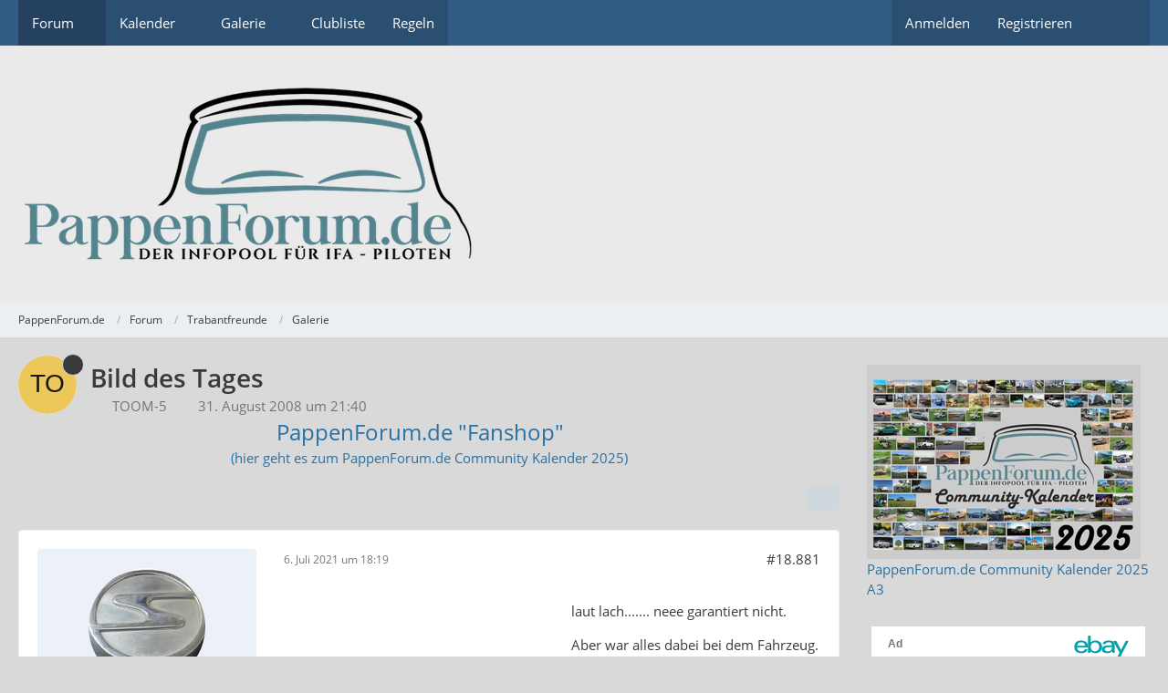

--- FILE ---
content_type: text/html; charset=UTF-8
request_url: https://pf31.pappenforum.de/thread/15408-bild-des-tages/?postID=577292
body_size: 17872
content:









<!DOCTYPE html>
<html
	dir="ltr"
	lang="de"
	data-color-scheme="system"
>

<head>
	<meta charset="utf-8">
		
	<title>Bild des Tages - Seite 945 - Galerie - PappenForum.de</title>
	
	<meta name="viewport" content="width=device-width, initial-scale=1">
<meta name="format-detection" content="telephone=no">
<meta property="og:site_name" content="PappenForum.de">
<meta property="og:title" content="Bild des Tages - PappenForum.de">
<meta property="og:url" content="https://pf31.pappenforum.de/thread/15408-bild-des-tages/">
<meta property="og:type" content="article">
<meta property="og:description" content="Tach auch...

Hab da grad ma ne Idee.Was haltet Ihr von davon,wenn Jeder mal SEIN Bild des Tages hier einstellt?
Die Idee kam mir heut,als wir unvorhergesehenen Besuch bekommen haben.  :grinser:  
Hier also mein(e) Bild(er) und Besucher des Tages: Igel…">
<meta name="description" content="Tach auch...

Hab da grad ma ne Idee.Was haltet Ihr von davon,wenn Jeder mal SEIN Bild des Tages hier einstellt?
Die Idee kam mir heut,als wir unvorhergesehenen Besuch bekommen haben.  :grinser:  
Hier also mein(e) Bild(er) und Besucher des Tages: Igel…">

<!-- Stylesheets -->
<link rel="stylesheet" type="text/css" href="https://pf31.pappenforum.de/wcf/style/style-8.css?m=1767300860"><link rel="preload" href="https://pf31.pappenforum.de/wcf/font/families/Open%20Sans/OpenSans-Regular.woff2?v=1614334343" as="font" crossorigin>

<meta name="timezone" content="Europe/Berlin">


<script data-cfasync="false">
	var WCF_PATH = 'https://pf31.pappenforum.de/wcf/';
	var WSC_API_URL = 'https://pf31.pappenforum.de/wcf/';
	var WSC_RPC_API_URL = 'https://pf31.pappenforum.de/wcf/api/rpc/';
	
	var LANGUAGE_ID = 1;
	var LANGUAGE_USE_INFORMAL_VARIANT = true;
	var TIME_NOW = 1769912286;
	var LAST_UPDATE_TIME = 1767300857;
	var ENABLE_DEBUG_MODE = false;
	var ENABLE_PRODUCTION_DEBUG_MODE = true;
	var ENABLE_DEVELOPER_TOOLS = false;
	var PAGE_TITLE = 'PappenForum.de';
	
	var REACTION_TYPES = {"1":{"title":"Gef\u00e4llt mir","renderedIcon":"<img\n\tsrc=\"https:\/\/pf31.pappenforum.de\/wcf\/images\/reaction\/1-hoch.png\"\n\talt=\"Gef\u00e4llt mir\"\n\tclass=\"reactionType\"\n\tdata-reaction-type-id=\"1\"\n>","iconPath":"https:\/\/pf31.pappenforum.de\/wcf\/images\/reaction\/1-hoch.png","showOrder":1,"reactionTypeID":1,"isAssignable":1},"2":{"title":"Danke","renderedIcon":"<img\n\tsrc=\"https:\/\/pf31.pappenforum.de\/wcf\/images\/reaction\/thanks.svg\"\n\talt=\"Danke\"\n\tclass=\"reactionType\"\n\tdata-reaction-type-id=\"2\"\n>","iconPath":"https:\/\/pf31.pappenforum.de\/wcf\/images\/reaction\/thanks.svg","showOrder":2,"reactionTypeID":2,"isAssignable":1},"3":{"title":"Haha","renderedIcon":"<img\n\tsrc=\"https:\/\/pf31.pappenforum.de\/wcf\/images\/reaction\/haha.svg\"\n\talt=\"Haha\"\n\tclass=\"reactionType\"\n\tdata-reaction-type-id=\"3\"\n>","iconPath":"https:\/\/pf31.pappenforum.de\/wcf\/images\/reaction\/haha.svg","showOrder":3,"reactionTypeID":3,"isAssignable":1},"4":{"title":"Verwirrend","renderedIcon":"<img\n\tsrc=\"https:\/\/pf31.pappenforum.de\/wcf\/images\/reaction\/confused.svg\"\n\talt=\"Verwirrend\"\n\tclass=\"reactionType\"\n\tdata-reaction-type-id=\"4\"\n>","iconPath":"https:\/\/pf31.pappenforum.de\/wcf\/images\/reaction\/confused.svg","showOrder":4,"reactionTypeID":4,"isAssignable":1},"5":{"title":"Traurig","renderedIcon":"<img\n\tsrc=\"https:\/\/pf31.pappenforum.de\/wcf\/images\/reaction\/sad.svg\"\n\talt=\"Traurig\"\n\tclass=\"reactionType\"\n\tdata-reaction-type-id=\"5\"\n>","iconPath":"https:\/\/pf31.pappenforum.de\/wcf\/images\/reaction\/sad.svg","showOrder":5,"reactionTypeID":5,"isAssignable":1},"6":{"title":"Gef\u00e4llt mir nicht","renderedIcon":"<img\n\tsrc=\"https:\/\/pf31.pappenforum.de\/wcf\/images\/reaction\/thumbsDown.svg\"\n\talt=\"Gef\u00e4llt mir nicht\"\n\tclass=\"reactionType\"\n\tdata-reaction-type-id=\"6\"\n>","iconPath":"https:\/\/pf31.pappenforum.de\/wcf\/images\/reaction\/thumbsDown.svg","showOrder":6,"reactionTypeID":6,"isAssignable":0}};
	
	
		{
		const colorScheme = matchMedia("(prefers-color-scheme: dark)").matches ? "dark" : "light";
		document.documentElement.dataset.colorScheme = colorScheme;
	}
	</script>

<script data-cfasync="false" src="https://pf31.pappenforum.de/wcf/js/WoltLabSuite/WebComponent.min.js?v=1767300857"></script>
<script data-cfasync="false" src="https://pf31.pappenforum.de/wcf/js/preload/de.preload.js?v=1767300857"></script>

<script data-cfasync="false" src="https://pf31.pappenforum.de/wcf/js/WoltLabSuite.Core.min.js?v=1767300857"></script>
<script data-cfasync="false">
requirejs.config({
	baseUrl: 'https://pf31.pappenforum.de/wcf/js',
	urlArgs: 't=1767300857'
	
});

window.addEventListener('pageshow', function(event) {
	if (event.persisted) {
		window.location.reload();
	}
});

</script>











<script data-cfasync="false" src="https://pf31.pappenforum.de/wcf/js/WoltLabSuite.Calendar.min.js?v=1767300857"></script>

<script data-cfasync="false" src="https://pf31.pappenforum.de/wcf/js/WoltLabSuite.Forum.min.js?v=1767300857"></script>

<script data-cfasync="false" src="https://pf31.pappenforum.de/wcf/js/WoltLabSuite.Gallery.min.js?v=1767300857"></script>


<noscript>
	<style>
		.jsOnly {
			display: none !important;
		}
		
		.noJsOnly {
			display: block !important;
		}
	</style>
</noscript>



	
	
	<script type="application/ld+json">
{
"@context": "http://schema.org",
"@type": "WebSite",
"url": "https:\/\/pf31.pappenforum.de\/wcf\/",
"potentialAction": {
"@type": "SearchAction",
"target": "https:\/\/pf31.pappenforum.de\/wcf\/search\/?q={search_term_string}",
"query-input": "required name=search_term_string"
}
}
</script>
<link rel="apple-touch-icon" sizes="180x180" href="https://pf31.pappenforum.de/wcf/images/favicon/default.apple-touch-icon.png">
<link rel="manifest" href="https://pf31.pappenforum.de/wcf/images/style-8/manifest-1.json">
<link rel="icon" type="image/png" sizes="48x48" href="https://pf31.pappenforum.de/wcf/images/favicon/default.favicon-48x48.png">
<meta name="msapplication-config" content="https://pf31.pappenforum.de/wcf/images/favicon/default.browserconfig.xml">
<meta name="theme-color" content="#eaeaea">
<script>
	{
		document.querySelector('meta[name="theme-color"]').content = window.getComputedStyle(document.documentElement).getPropertyValue("--wcfPageThemeColor");
	}
</script>

<script async src="https://epnt.ebay.com/static/epn-smart-tools.js"></script>	
			<link rel="canonical" href="https://pf31.pappenforum.de/thread/15408-bild-des-tages/?pageNo=945">
		
						<link rel="next" href="https://pf31.pappenforum.de/thread/15408-bild-des-tages/?pageNo=946">
				<link rel="prev" href="https://pf31.pappenforum.de/thread/15408-bild-des-tages/?pageNo=944">
	
		</head>

<body id="tpl_wbb_thread"
	itemscope itemtype="http://schema.org/WebPage" itemid="https://pf31.pappenforum.de/thread/15408-bild-des-tages/?pageNo=945"	data-template="thread" data-application="wbb" data-page-id="70" data-page-identifier="com.woltlab.wbb.Thread"	data-board-id="89" data-thread-id="15408"	class="">

<span id="top"></span>

<div id="pageContainer" class="pageContainer">
	
	
	<div id="pageHeaderContainer" class="pageHeaderContainer">
	<header id="pageHeader" class="pageHeader">
		<div id="pageHeaderPanel" class="pageHeaderPanel">
			<div class="layoutBoundary">
				<div class="box mainMenu" data-box-identifier="com.woltlab.wcf.MainMenu">
			
		
	<div class="boxContent">
		<nav aria-label="Hauptmenü">
	<ol class="boxMenu">
		
		
					<li class="active boxMenuHasChildren" data-identifier="com.woltlab.wbb.BoardList">
				<a href="https://pf31.pappenforum.de/" class="boxMenuLink" aria-current="page">
					<span class="boxMenuLinkTitle">Forum</span>
																<fa-icon size="16" name="caret-down" solid></fa-icon>
									</a>
				
				<ol class="boxMenuDepth1">				
									<li class="" data-identifier="com.woltlab.wbb.UnresolvedThreadList">
				<a href="https://pf31.pappenforum.de/unresolved-thread-list/" class="boxMenuLink">
					<span class="boxMenuLinkTitle">Unerledigte Themen</span>
														</a>
				
				</li>				
									<li class="" data-identifier="com.woltlab.wcf.Dashboard">
				<a href="https://pf31.pappenforum.de/wcf/" class="boxMenuLink">
					<span class="boxMenuLinkTitle">Dashboard</span>
														</a>
				
				</li>				
									</ol></li>									<li class=" boxMenuHasChildren" data-identifier="com.woltlab.calendar.Calendar">
				<a href="https://pf31.pappenforum.de/calendar/" class="boxMenuLink">
					<span class="boxMenuLinkTitle">Kalender</span>
																<fa-icon size="16" name="caret-down" solid></fa-icon>
									</a>
				
				<ol class="boxMenuDepth1">				
									<li class="" data-identifier="com.woltlab.calendar.UpcomingEventList">
				<a href="https://pf31.pappenforum.de/calendar/upcoming-event-list/" class="boxMenuLink">
					<span class="boxMenuLinkTitle">Termine</span>
														</a>
				
				</li>				
									</ol></li>									<li class=" boxMenuHasChildren" data-identifier="com.woltlab.gallery.Gallery">
				<a href="https://pf31.pappenforum.de/gallery/" class="boxMenuLink">
					<span class="boxMenuLinkTitle">Galerie</span>
																<fa-icon size="16" name="caret-down" solid></fa-icon>
									</a>
				
				<ol class="boxMenuDepth1">				
									<li class="" data-identifier="com.woltlab.gallery.AlbumList">
				<a href="https://pf31.pappenforum.de/gallery/album-list/" class="boxMenuLink">
					<span class="boxMenuLinkTitle">Alben</span>
														</a>
				
				</li>				
									</ol></li>									<li class="" data-identifier="com.woltlab.wcf.generic38">
				<a href="http://trabiigunterfr.bplaced.net/clubliste/index.htm" target="_blank" rel="nofollow noopener" class="boxMenuLink">
					<span class="boxMenuLinkTitle">Clubliste</span>
														</a>
				
				</li>				
									<li class="" data-identifier="com.woltlab.wcf.generic39">
				<a href="https://pf31.pappenforum.de/wcf/disclaimer/" class="boxMenuLink">
					<span class="boxMenuLinkTitle">Regeln</span>
														</a>
				
				</li>				
																	
		
	</ol>
</nav>	</div>
</div><button type="button" class="pageHeaderMenuMobile" aria-expanded="false" aria-label="Menü">
	<span class="pageHeaderMenuMobileInactive">
		<fa-icon size="32" name="bars"></fa-icon>
	</span>
	<span class="pageHeaderMenuMobileActive">
		<fa-icon size="32" name="xmark"></fa-icon>
	</span>
</button>
				
				<nav id="topMenu" class="userPanel">
	<ul class="userPanelItems">
								<li id="userLogin">
				<a
					class="loginLink"
					href="https://pf31.pappenforum.de/wcf/login/?url=https%3A%2F%2Fpf31.pappenforum.de%2Fthread%2F15408-bild-des-tages%2F%3FpostID%3D577292"
					rel="nofollow"
				>Anmelden</a>
			</li>
							<li id="userRegistration">
					<a
						class="registrationLink"
						href="https://pf31.pappenforum.de/wcf/register/"
						rel="nofollow"
					>Registrieren</a>
				</li>
							
								
							
		<!-- page search -->
		<li>
			<a href="https://pf31.pappenforum.de/wcf/search/" id="userPanelSearchButton" class="jsTooltip" title="Suche"><fa-icon size="32" name="magnifying-glass"></fa-icon> <span>Suche</span></a>
		</li>
	</ul>
</nav>
	<a
		href="https://pf31.pappenforum.de/wcf/login/?url=https%3A%2F%2Fpf31.pappenforum.de%2Fthread%2F15408-bild-des-tages%2F%3FpostID%3D577292"
		class="userPanelLoginLink jsTooltip"
		title="Anmelden"
		rel="nofollow"
	>
		<fa-icon size="32" name="arrow-right-to-bracket"></fa-icon>
	</a>
			</div>
		</div>
		
		<div id="pageHeaderFacade" class="pageHeaderFacade">
			<div class="layoutBoundary">
				<div id="pageHeaderLogo" class="pageHeaderLogo">
		
	<a href="https://pf31.pappenforum.de/" aria-label="PappenForum.de">
		<img src="https://pf31.pappenforum.de/wcf/images/style-8/pageLogo.png" alt="" class="pageHeaderLogoLarge" height="200" width="502" loading="eager">
		<img src="https://pf31.pappenforum.de/wcf/images/style-8/pageLogoMobile.png" alt="" class="pageHeaderLogoSmall" height="200" width="502" loading="eager">
		
		
	</a>
</div>
				
					

					
		
						
	
<button type="button" id="pageHeaderSearchMobile" class="pageHeaderSearchMobile" aria-expanded="false" aria-label="Suche">
	<fa-icon size="32" name="magnifying-glass"></fa-icon>
</button>

<div id="pageHeaderSearch" class="pageHeaderSearch">
	<form method="post" action="https://pf31.pappenforum.de/wcf/search/">
		<div id="pageHeaderSearchInputContainer" class="pageHeaderSearchInputContainer">
			<div class="pageHeaderSearchType dropdown">
				<a href="#" class="button dropdownToggle" id="pageHeaderSearchTypeSelect">
					<span class="pageHeaderSearchTypeLabel">Dieses Thema</span>
					<fa-icon size="16" name="caret-down" solid></fa-icon>
				</a>
				<ul class="dropdownMenu">
					<li><a href="#" data-extended-link="https://pf31.pappenforum.de/wcf/search/?extended=1" data-object-type="everywhere">Alles</a></li>
					<li class="dropdownDivider"></li>
					
											<li><a href="#" data-extended-link="https://pf31.pappenforum.de/wcf/search/?extended=1&amp;type=com.woltlab.wbb.post" data-object-type="com.woltlab.wbb.post" data-parameters='{ "threadID": 15408 }'>Dieses Thema</a></li>		<li><a href="#" data-extended-link="https://pf31.pappenforum.de/wcf/search/?extended=1&amp;type=com.woltlab.wbb.post" data-object-type="com.woltlab.wbb.post" data-parameters='{ "boardID": 89 }'>Dieses Forum</a></li>
						
						<li class="dropdownDivider"></li>
					
					
																													<li><a href="#" data-extended-link="https://pf31.pappenforum.de/wcf/search/?type=com.woltlab.wbb.post&amp;extended=1" data-object-type="com.woltlab.wbb.post">Forum</a></li>
																								<li><a href="#" data-extended-link="https://pf31.pappenforum.de/wcf/search/?type=com.woltlab.gallery.image&amp;extended=1" data-object-type="com.woltlab.gallery.image">Galerie</a></li>
																								<li><a href="#" data-extended-link="https://pf31.pappenforum.de/wcf/search/?type=com.woltlab.calendar.event&amp;extended=1" data-object-type="com.woltlab.calendar.event">Termine</a></li>
																								<li><a href="#" data-extended-link="https://pf31.pappenforum.de/wcf/search/?type=com.woltlab.wcf.article&amp;extended=1" data-object-type="com.woltlab.wcf.article">Artikel</a></li>
																								<li><a href="#" data-extended-link="https://pf31.pappenforum.de/wcf/search/?type=com.woltlab.wcf.page&amp;extended=1" data-object-type="com.woltlab.wcf.page">Seiten</a></li>
																
					<li class="dropdownDivider"></li>
					<li><a class="pageHeaderSearchExtendedLink" href="https://pf31.pappenforum.de/wcf/search/?extended=1">Erweiterte Suche</a></li>
				</ul>
			</div>
			
			<input type="search" name="q" id="pageHeaderSearchInput" class="pageHeaderSearchInput" placeholder="Suchbegriff eingeben" autocomplete="off" value="">
			
			<button type="submit" class="pageHeaderSearchInputButton button" title="Suche">
				<fa-icon size="16" name="magnifying-glass"></fa-icon>
			</button>
			
			<div id="pageHeaderSearchParameters"></div>
			
						<input type="hidden" name="findThreads" value="1">
				</div>
	</form>
</div>

	
			</div>
		</div>
	</header>
	
	
</div>
	
	
	
	
	
	<div class="pageNavigation">
	<div class="layoutBoundary">
			<nav class="breadcrumbs" aria-label="Verlaufsnavigation">
		<ol class="breadcrumbs__list" itemprop="breadcrumb" itemscope itemtype="http://schema.org/BreadcrumbList">
			<li class="breadcrumbs__item" title="PappenForum.de" itemprop="itemListElement" itemscope itemtype="http://schema.org/ListItem">
							<a class="breadcrumbs__link" href="https://pf31.pappenforum.de/wcf/" itemprop="item">
																<span class="breadcrumbs__title" itemprop="name">PappenForum.de</span>
							</a>
															<meta itemprop="position" content="1">
																					</li>
														
											<li class="breadcrumbs__item" title="Forum" itemprop="itemListElement" itemscope itemtype="http://schema.org/ListItem">
							<a class="breadcrumbs__link" href="https://pf31.pappenforum.de/" itemprop="item">
																<span class="breadcrumbs__title" itemprop="name">Forum</span>
							</a>
															<meta itemprop="position" content="2">
																					</li>
														
											<li class="breadcrumbs__item" title="Trabantfreunde" itemprop="itemListElement" itemscope itemtype="http://schema.org/ListItem">
							<a class="breadcrumbs__link" href="https://pf31.pappenforum.de/board/6-trabantfreunde/" itemprop="item">
																<span class="breadcrumbs__title" itemprop="name">Trabantfreunde</span>
							</a>
															<meta itemprop="position" content="3">
																					</li>
														
											<li class="breadcrumbs__item" title="Galerie" itemprop="itemListElement" itemscope itemtype="http://schema.org/ListItem">
							<a class="breadcrumbs__link" href="https://pf31.pappenforum.de/board/89-galerie/" itemprop="item">
																	<span class="breadcrumbs__parent_indicator">
										<fa-icon size="16" name="arrow-left-long"></fa-icon>
									</span>
																<span class="breadcrumbs__title" itemprop="name">Galerie</span>
							</a>
															<meta itemprop="position" content="4">
																					</li>
		</ol>
	</nav>
	</div>
</div>
	
	
	
	<section id="main" class="main" role="main" 	itemprop="mainEntity" itemscope itemtype="http://schema.org/DiscussionForumPosting"
	itemid="https://pf31.pappenforum.de/thread/15408-bild-des-tages/#post177867"
>
		<div class="layoutBoundary">
			

						
			<div id="content" class="content content--sidebar-right">
								
																<header class="contentHeader messageGroupContentHeader wbbThread" data-thread-id="15408" data-is-closed="0" data-is-deleted="0" data-is-disabled="0" data-is-sticky="1" data-is-announcement="0" data-is-link="0">
		<div class="contentHeaderIcon">
			<img src="[data-uri]" width="64" height="64" alt="" class="userAvatarImage">
										<span class="jsTooltip jsIconSticky wbbStickyIcon" title="Angepinnt">
					<fa-icon size="16" name="thumbtack"></fa-icon>
				</span>
												
		</div>

		<div class="contentHeaderTitle">
			<h1 class="contentTitle" itemprop="name headline">Bild des Tages</h1>
			<ul class="inlineList contentHeaderMetaData">
				

				

									<li itemprop="author" itemscope itemtype="http://schema.org/Person">
						<fa-icon size="16" name="user"></fa-icon>
													<span itemprop="name">TOOM-5</span>
											</li>
				
				<li>
					<fa-icon size="16" name="clock"></fa-icon>
					<a href="https://pf31.pappenforum.de/thread/15408-bild-des-tages/"><woltlab-core-date-time date="2008-08-31T19:40:33+00:00">31. August 2008 um 21:40</woltlab-core-date-time></a>
				</li>

				
				
				
			</ul>

			<meta itemprop="url" content="https://pf31.pappenforum.de/thread/15408-bild-des-tages/">
			<meta itemprop="commentCount" content="22438">
							<meta itemprop="datePublished" content="2008-08-31T21:40:33+02:00">
					</div>

		
	</header>
													
				
	<div class="userNotice">
			
		
		
					
			<woltlab-core-notice type="error" class="notice noticeDismissible active">
													<button type="button" class="jsDismissNoticeButton jsTooltip" data-object-id="5" title="Hinweis dauerhaft ausblenden">
								<fa-icon size="16" name="xmark"></fa-icon>
							</button>
												
						<center><a href="http://pappenforum.ifa-fanshop.de" target="_blank">
<font size="5">PappenForum.de "Fanshop"</font><br>(hier geht es zum PappenForum.de Community Kalender 2025)</a>
</center>					</woltlab-core-notice>
		
		
	
	
	
	</div>
				
				
				
				
				




	<div class="contentInteraction">
					<div class="contentInteractionPagination paginationTop">
				<woltlab-core-pagination page="945" count="1123" url="https://pf31.pappenforum.de/thread/15408-bild-des-tages/"></woltlab-core-pagination>			</div>
		
					<div class="contentInteractionButtonContainer">
				
									 <div class="contentInteractionShareButton">
						<button type="button" class="button small wsShareButton jsTooltip" title="Teilen" data-link="https://pf31.pappenforum.de/thread/15408-bild-des-tages/" data-link-title="Bild des Tages" data-bbcode="[thread]15408[/thread]">
		<fa-icon size="16" name="share-nodes"></fa-icon>
	</button>					</div>
				
							</div>
			</div>


	<div class="section">
		<ul
			class="wbbThreadPostList messageList jsClipboardContainer"
			data-is-last-page="false"
			data-last-post-time="1769448263"
			data-page-no="945"
			data-type="com.woltlab.wbb.post"
		>
							
	


			
		
		
	
	
			<li
			id="post577121"
			class="
				anchorFixedHeader
															"
		>
			<article class="wbbPost message messageSidebarOrientationLeft jsClipboardObject jsMessage userOnlineGroupMarking3"
				data-post-id="577121" data-can-edit="0" data-can-edit-inline="0"
				data-is-closed="0" data-is-deleted="0" data-is-disabled="0"
								data-object-id="577121" data-object-type="com.woltlab.wbb.likeablePost" data-user-id="10602"													itemprop="comment"
					itemscope itemtype="http://schema.org/Comment"
					itemid="https://pf31.pappenforum.de/thread/15408-bild-des-tages/?postID=577121#post577121"
							>
				<meta itemprop="datePublished" content="2021-07-06T18:19:41+02:00">
													<meta itemprop="url" content="https://pf31.pappenforum.de/thread/15408-bild-des-tages/?postID=577121#post577121">
									 
	
<aside role="presentation" class="messageSidebar member" itemprop="author" itemscope itemtype="http://schema.org/Person">
	<div class="messageAuthor">
		
		
								
							<div class="userAvatar">
					<a href="https://pf31.pappenforum.de/wcf/user/10602-600ter/" aria-hidden="true" tabindex="-1"><img src="https://pf31.pappenforum.de/wcf/images/avatars/50/4343-50cf72934ac30b9ac0491c17aa7999b25cd86175.webp" width="128" height="128" alt="" class="userAvatarImage" loading="lazy"></a>					
									</div>
						
			<div class="messageAuthorContainer">
				<a href="https://pf31.pappenforum.de/wcf/user/10602-600ter/" class="username userLink" data-object-id="10602" itemprop="url">
					<span itemprop="name">600ter</span>
				</a>
														
					
							</div>
			
												<div class="userTitle">
						<span class="badge userTitleBadge green">Getriebereparierer</span>
					</div>
				
				
							
						</div>
	
			
		
									<div class="userCredits">
					<dl class="plain dataList">
						<dt><a href="https://pf31.pappenforum.de/user-post-list/10602-600ter/" title="Beiträge von 600ter" class="jsTooltip">Beiträge</a></dt>
	<dd>1.082</dd>

							
																																																															<dt>Geschlecht</dt>
											<dd>Männlich</dd>
																																																																			<dt>Wohnort</dt>
											<dd>Calbe Saale</dd>
																																																																																				<dt>Meine Fahrzeuge</dt>
											<dd>Trabant 600 BJ 1963</dd>
																																																																			<dt>Bundesland</dt>
											<dd>Sachsen Anhalt</dd>
					</dl>
				</div>
			
				
		
	</aside>
				
				<div class="messageContent">
					<header class="messageHeader">
						<div class="messageHeaderBox">
							<ul class="messageHeaderMetaData">
								<li><a href="https://pf31.pappenforum.de/thread/15408-bild-des-tages/?postID=577121#post577121" rel="nofollow" class="permalink messagePublicationTime"><woltlab-core-date-time date="2021-07-06T16:19:41+00:00">6. Juli 2021 um 18:19</woltlab-core-date-time></a></li>
								
								
							</ul>
							
							<ul class="messageStatus">
																																																
								
							</ul>
						</div>
						
						<ul class="messageQuickOptions">
															
														
															<li>
									<a href="https://pf31.pappenforum.de/thread/15408-bild-des-tages/?postID=577121#post577121" rel="nofollow" class="jsTooltip wsShareButton" title="Teilen" data-link-title="Bild des Tages">#18.881</a>
								</li>
														
														
							
						</ul>
						
						
					</header>
					
					<div class="messageBody">
												
												
						
						
						<div class="messageText" itemprop="text">
															<div class="wcfAdLocation wbbAdLocationIn1stPost"><div><script async src="https://pagead2.googlesyndication.com/pagead/js/adsbygoogle.js"></script>
<!-- PappenForum - breite Ansicht in Themen -->
<ins class="adsbygoogle"
     style="display:block"
     data-ad-client="ca-pub-6185720593100200"
     data-ad-slot="1261297172"
     data-ad-format="auto"
     data-full-width-responsive="true"></ins>
<script>
     (adsbygoogle = window.adsbygoogle || []).push({});
</script></div></div>														
							<p>laut lach.......  neee garantiert nicht.</p><p>Aber war alles dabei bei dem Fahrzeug.  Auch seltene Teile.</p>						</div>
						
						
					</div>
					
					<footer class="messageFooter">
												
												
						
						
						<div class="messageFooterNotes">
														
														
														
														
							
						</div>
						
						<div class="messageFooterGroup">
							
																	
	<woltlab-core-reaction-summary
		data="[]"
		object-type="com.woltlab.wbb.likeablePost"
		object-id="577121"
		selected-reaction="0"
	></woltlab-core-reaction-summary>
							
							<ul class="messageFooterButtonsExtra buttonList smallButtons jsMobileNavigationExtra">
																																								
							</ul>
							
							<ul class="messageFooterButtons buttonList smallButtons jsMobileNavigation">
																<li class="jsQuoteMessage" data-object-id="577121" data-is-quoted="0"><a href="#" title="Zitieren" class="button jsTooltip"><fa-icon size="16" name="quote-left"></fa-icon> <span class="invisible">Zitieren</span></a></li>																								
							</ul>
						</div>

						
					</footer>
				</div>
			</article>
		</li>
		
	
	
										<li>
					<div class="wcfAdLocation wbbAdLocationPostList wbbAdLocationAfter1stPost"><div><ins class="epn-placement" data-config-id="001fbb10cf585f19e683b063"></ins></div></div>
				</li>
			
				
		
							
		
		
	
	
			<li
			id="post577124"
			class="
				anchorFixedHeader
															"
		>
			<article class="wbbPost message messageSidebarOrientationLeft jsClipboardObject jsMessage userOnlineGroupMarking3"
				data-post-id="577124" data-can-edit="0" data-can-edit-inline="0"
				data-is-closed="0" data-is-deleted="0" data-is-disabled="0"
								data-object-id="577124" data-object-type="com.woltlab.wbb.likeablePost" data-user-id="10276"													itemprop="comment"
					itemscope itemtype="http://schema.org/Comment"
					itemid="https://pf31.pappenforum.de/thread/15408-bild-des-tages/?postID=577124#post577124"
							>
				<meta itemprop="datePublished" content="2021-07-06T19:10:01+02:00">
													<meta itemprop="url" content="https://pf31.pappenforum.de/thread/15408-bild-des-tages/?postID=577124#post577124">
								
<aside role="presentation" class="messageSidebar member" itemprop="author" itemscope itemtype="http://schema.org/Person">
	<div class="messageAuthor">
		
		
								
							<div class="userAvatar">
					<a href="https://pf31.pappenforum.de/wcf/user/10276-tomsailor/" aria-hidden="true" tabindex="-1"><img src="https://pf31.pappenforum.de/wcf/images/avatars/06/3713-06429b0fda5de5b95e6a0a428db42cdea4f90df9.webp" width="128" height="128" alt="" class="userAvatarImage" loading="lazy"></a>					
									</div>
						
			<div class="messageAuthorContainer">
				<a href="https://pf31.pappenforum.de/wcf/user/10276-tomsailor/" class="username userLink" data-object-id="10276" itemprop="url">
					<span itemprop="name">Tomsailor</span>
				</a>
														
					
							</div>
			
												<div class="userTitle">
						<span class="badge userTitleBadge none">Herr des Schraubenschlüssels</span>
					</div>
				
				
							
						</div>
	
			
		
									<div class="userCredits">
					<dl class="plain dataList">
						<dt><a href="https://pf31.pappenforum.de/user-post-list/10276-tomsailor/" title="Beiträge von Tomsailor" class="jsTooltip">Beiträge</a></dt>
	<dd>6.310</dd>
					</dl>
				</div>
			
				
		
	</aside>
				
				<div class="messageContent">
					<header class="messageHeader">
						<div class="messageHeaderBox">
							<ul class="messageHeaderMetaData">
								<li><a href="https://pf31.pappenforum.de/thread/15408-bild-des-tages/?postID=577124#post577124" rel="nofollow" class="permalink messagePublicationTime"><woltlab-core-date-time date="2021-07-06T17:10:01+00:00">6. Juli 2021 um 19:10</woltlab-core-date-time></a></li>
								
								
							</ul>
							
							<ul class="messageStatus">
																																																
								
							</ul>
						</div>
						
						<ul class="messageQuickOptions">
															
														
															<li>
									<a href="https://pf31.pappenforum.de/thread/15408-bild-des-tages/?postID=577124#post577124" rel="nofollow" class="jsTooltip wsShareButton" title="Teilen" data-link-title="Bild des Tages">#18.882</a>
								</li>
														
														
							
						</ul>
						
						
					</header>
					
					<div class="messageBody">
												
												
						
						
						<div class="messageText" itemprop="text">
														
							<p>Unser Trabi hat heute in Warnemünde bei der Warnemünder Woche auch mehr als genug Nass abbkommen, da dachte ich gleich an Mossis Bild. Eigentlich wollten wir selber heute etwas Segeln, aber bei den dunklen aufziehenden Wolken haben wir umgeplant und der Kleine durfte mal duschen.</p>						</div>
						
						
					</div>
					
					<footer class="messageFooter">
												
												
						
						
						<div class="messageFooterNotes">
														
														
														
														
							
						</div>
						
						<div class="messageFooterGroup">
							
																	
	<woltlab-core-reaction-summary
		data="[]"
		object-type="com.woltlab.wbb.likeablePost"
		object-id="577124"
		selected-reaction="0"
	></woltlab-core-reaction-summary>
							
							<ul class="messageFooterButtonsExtra buttonList smallButtons jsMobileNavigationExtra">
																																								
							</ul>
							
							<ul class="messageFooterButtons buttonList smallButtons jsMobileNavigation">
																<li class="jsQuoteMessage" data-object-id="577124" data-is-quoted="0"><a href="#" title="Zitieren" class="button jsTooltip"><fa-icon size="16" name="quote-left"></fa-icon> <span class="invisible">Zitieren</span></a></li>																								
							</ul>
						</div>

						
					</footer>
				</div>
			</article>
		</li>
		
	
	
										
						
						
						
							
		
							
		
		
	
	
			<li
			id="post577184"
			class="
				anchorFixedHeader
															"
		>
			<article class="wbbPost message messageSidebarOrientationLeft jsClipboardObject jsMessage userOnlineGroupMarking3"
				data-post-id="577184" data-can-edit="0" data-can-edit-inline="0"
				data-is-closed="0" data-is-deleted="0" data-is-disabled="0"
								data-object-id="577184" data-object-type="com.woltlab.wbb.likeablePost" data-user-id="126"													itemprop="comment"
					itemscope itemtype="http://schema.org/Comment"
					itemid="https://pf31.pappenforum.de/thread/15408-bild-des-tages/?postID=577184#post577184"
							>
				<meta itemprop="datePublished" content="2021-07-07T22:17:22+02:00">
													<meta itemprop="url" content="https://pf31.pappenforum.de/thread/15408-bild-des-tages/?postID=577184#post577184">
								
<aside role="presentation" class="messageSidebar member" itemprop="author" itemscope itemtype="http://schema.org/Person">
	<div class="messageAuthor">
		
		
								
							<div class="userAvatar">
					<a href="https://pf31.pappenforum.de/wcf/user/126-mossi/" aria-hidden="true" tabindex="-1"><img src="https://pf31.pappenforum.de/wcf/images/avatars/35/525-356be4d6c454cfe0ce1126e6b3b2a38c7a851ca9.webp" width="128" height="128" alt="" class="userAvatarImage" loading="lazy"></a>					
									</div>
						
			<div class="messageAuthorContainer">
				<a href="https://pf31.pappenforum.de/wcf/user/126-mossi/" class="username userLink" data-object-id="126" itemprop="url">
					<span itemprop="name">Mossi</span>
				</a>
														
					
							</div>
			
												<div class="userTitle">
						<span class="badge userTitleBadge none">Anhängerbeauftragter</span>
					</div>
				
				
							
						</div>
	
			
		
									<div class="userCredits">
					<dl class="plain dataList">
						<dt><a href="https://pf31.pappenforum.de/user-post-list/126-mossi/" title="Beiträge von Mossi" class="jsTooltip">Beiträge</a></dt>
	<dd>11.429</dd>

							
																																																															<dt>Geschlecht</dt>
											<dd>Männlich</dd>
																																																																			<dt>Wohnort</dt>
											<dd>Kreis Rostock Land</dd>
																																																																			<dt>Trabi - Club</dt>
											<dd>IFA Kollektiv ROS</dd>
																																																																			<dt>Meine Fahrzeuge</dt>
											<dd>soviel 2T-Gerümpel.... und dann noch die ganzen Anhänger.... schlimmschlimmschlimm</dd>
																																																																			<dt>Bundesland</dt>
											<dd>M-V</dd>
					</dl>
				</div>
			
				
		
	</aside>
				
				<div class="messageContent">
					<header class="messageHeader">
						<div class="messageHeaderBox">
							<ul class="messageHeaderMetaData">
								<li><a href="https://pf31.pappenforum.de/thread/15408-bild-des-tages/?postID=577184#post577184" rel="nofollow" class="permalink messagePublicationTime"><woltlab-core-date-time date="2021-07-07T20:17:22+00:00">7. Juli 2021 um 22:17</woltlab-core-date-time></a></li>
								
								
							</ul>
							
							<ul class="messageStatus">
																																																
								
							</ul>
						</div>
						
						<ul class="messageQuickOptions">
															
														
															<li>
									<a href="https://pf31.pappenforum.de/thread/15408-bild-des-tages/?postID=577184#post577184" rel="nofollow" class="jsTooltip wsShareButton" title="Teilen" data-link-title="Bild des Tages">#18.883</a>
								</li>
														
														
							
						</ul>
						
						
					</header>
					
					<div class="messageBody">
												
												
						
						
						<div class="messageText" itemprop="text">
														
							<p>Irgendwann ist auch mal wieder Urlaub....</p><p><a href="https://pf31.pappenforum.de/wcf/file-download/81118/" title="IMG_20210707_221239.jpg" class="embeddedAttachmentLink jsImageViewer " style="width: auto"><img src="https://pf31.pappenforum.de/wcf/_data/public/thumbnail/cd/44/159676-cd444fd100ca7fe3fee0cdfcb8dfdfa21a8309cd48b7fafc618e220382369623.webp" class="" width="280" height="210" alt="" loading="lazy"><span class="embeddedAttachmentLinkEnlarge"><fa-icon size="24" name="magnifying-glass"></fa-icon></span></a></p>						</div>
						
						
					</div>
					
					<footer class="messageFooter">
												
													<div class="messageSignature">
								<div><p>Wozu Ventile? 0,6 EDS Hemi</p><p>Seine Freunde nennen ihn Mossi, die Anderen sprechen nur vom "dicken Typ mit der Zigarre".</p><p><a href="https://pf31.pappenforum.de/www.trabant-original.de">https://pf31.pappenforum.de/www.trabant-original.de</a></p></div>
							</div>
												
						
						
						<div class="messageFooterNotes">
														
														
														
														
							
						</div>
						
						<div class="messageFooterGroup">
							
																				
	<woltlab-core-reaction-summary
		data="[[1,1]]"
		object-type="com.woltlab.wbb.likeablePost"
		object-id="577184"
		selected-reaction="0"
	></woltlab-core-reaction-summary>
							
							<ul class="messageFooterButtonsExtra buttonList smallButtons jsMobileNavigationExtra">
																																								
							</ul>
							
							<ul class="messageFooterButtons buttonList smallButtons jsMobileNavigation">
																<li class="jsQuoteMessage" data-object-id="577184" data-is-quoted="0"><a href="#" title="Zitieren" class="button jsTooltip"><fa-icon size="16" name="quote-left"></fa-icon> <span class="invisible">Zitieren</span></a></li>																								
							</ul>
						</div>

						
					</footer>
				</div>
			</article>
		</li>
		
	
	
									
							
						
						
							
		
							
		
		
	
	
			<li
			id="post577201"
			class="
				anchorFixedHeader
															"
		>
			<article class="wbbPost message messageSidebarOrientationLeft jsClipboardObject jsMessage"
				data-post-id="577201" data-can-edit="0" data-can-edit-inline="0"
				data-is-closed="0" data-is-deleted="0" data-is-disabled="0"
								data-object-id="577201" data-object-type="com.woltlab.wbb.likeablePost" data-user-id=""													itemprop="comment"
					itemscope itemtype="http://schema.org/Comment"
					itemid="https://pf31.pappenforum.de/thread/15408-bild-des-tages/?postID=577201#post577201"
							>
				<meta itemprop="datePublished" content="2021-07-08T07:00:14+02:00">
													<meta itemprop="url" content="https://pf31.pappenforum.de/thread/15408-bild-des-tages/?postID=577201#post577201">
								
<aside role="presentation" class="messageSidebar guest" itemprop="author" itemscope itemtype="http://schema.org/Person">
	<div class="messageAuthor">
		
		
					<div class="userAvatar">
				<span><img src="[data-uri]" width="128" height="128" alt="" class="userAvatarImage"></span>
			</div>
			
			<div class="messageAuthorContainer">
									<span class="username" itemprop="name">ossibayer</span>
								
				
			</div>
			
			<div class="userTitle">
				<span class="badge">Gast</span>
			</div>
			</div>
	
			
		
				
		
	</aside>
				
				<div class="messageContent">
					<header class="messageHeader">
						<div class="messageHeaderBox">
							<ul class="messageHeaderMetaData">
								<li><a href="https://pf31.pappenforum.de/thread/15408-bild-des-tages/?postID=577201#post577201" rel="nofollow" class="permalink messagePublicationTime"><woltlab-core-date-time date="2021-07-08T05:00:14+00:00">8. Juli 2021 um 07:00</woltlab-core-date-time></a></li>
								
								
							</ul>
							
							<ul class="messageStatus">
																																																
								
							</ul>
						</div>
						
						<ul class="messageQuickOptions">
															
														
															<li>
									<a href="https://pf31.pappenforum.de/thread/15408-bild-des-tages/?postID=577201#post577201" rel="nofollow" class="jsTooltip wsShareButton" title="Teilen" data-link-title="Bild des Tages">#18.884</a>
								</li>
														
														
							
						</ul>
						
						
					</header>
					
					<div class="messageBody">
												
												
						
						
						<div class="messageText" itemprop="text">
														
							<p>Moin,</p><p>ich glaube, den hat mittlerweile jeder verdient "URLAUB". Zähle auch schon die Tage, bist wieder los geht........weeß och nüsch, aber heuer freue ich mich sowas darauf und dabei ist so ein Gefühl, wie ich damals als Kind hatte. Kann man schlecht beschreiben.........</p>						</div>
						
						
					</div>
					
					<footer class="messageFooter">
												
												
						
						
						<div class="messageFooterNotes">
														
														
														
														
							
						</div>
						
						<div class="messageFooterGroup">
							
																	
	<woltlab-core-reaction-summary
		data="[]"
		object-type="com.woltlab.wbb.likeablePost"
		object-id="577201"
		selected-reaction="0"
	></woltlab-core-reaction-summary>
							
							<ul class="messageFooterButtonsExtra buttonList smallButtons jsMobileNavigationExtra">
																																								
							</ul>
							
							<ul class="messageFooterButtons buttonList smallButtons jsMobileNavigation">
																<li class="jsQuoteMessage" data-object-id="577201" data-is-quoted="0"><a href="#" title="Zitieren" class="button jsTooltip"><fa-icon size="16" name="quote-left"></fa-icon> <span class="invisible">Zitieren</span></a></li>																								
							</ul>
						</div>

						
					</footer>
				</div>
			</article>
		</li>
		
	
	
										
						
						
						
							
		
							
		
		
	
	
			<li
			id="post577226"
			class="
				anchorFixedHeader
															"
		>
			<article class="wbbPost message messageSidebarOrientationLeft jsClipboardObject jsMessage userOnlineGroupMarking3"
				data-post-id="577226" data-can-edit="0" data-can-edit-inline="0"
				data-is-closed="0" data-is-deleted="0" data-is-disabled="0"
								data-object-id="577226" data-object-type="com.woltlab.wbb.likeablePost" data-user-id="7889"													itemprop="comment"
					itemscope itemtype="http://schema.org/Comment"
					itemid="https://pf31.pappenforum.de/thread/15408-bild-des-tages/?postID=577226#post577226"
							>
				<meta itemprop="datePublished" content="2021-07-08T11:04:20+02:00">
													<meta itemprop="url" content="https://pf31.pappenforum.de/thread/15408-bild-des-tages/?postID=577226#post577226">
								
<aside role="presentation" class="messageSidebar member" itemprop="author" itemscope itemtype="http://schema.org/Person">
	<div class="messageAuthor">
		
		
								
							<div class="userAvatar">
					<a href="https://pf31.pappenforum.de/wcf/user/7889-1-10v8/" aria-hidden="true" tabindex="-1"><img src="https://pf31.pappenforum.de/wcf/images/avatars/71/4118-71d7258bb58a24136928e2fbcde5938944a9b46e.webp" width="128" height="128" alt="" class="userAvatarImage" loading="lazy"></a>					
									</div>
						
			<div class="messageAuthorContainer">
				<a href="https://pf31.pappenforum.de/wcf/user/7889-1-10v8/" class="username userLink" data-object-id="7889" itemprop="url">
					<span itemprop="name">1/10V8</span>
				</a>
														
					
							</div>
			
												<div class="userTitle">
						<span class="badge userTitleBadge none">Träger des goldenen Lampenring</span>
					</div>
				
				
							
						</div>
	
			
		
									<div class="userCredits">
					<dl class="plain dataList">
						<dt><a href="https://pf31.pappenforum.de/user-post-list/7889-1-10v8/" title="Beiträge von 1/10V8" class="jsTooltip">Beiträge</a></dt>
	<dd>3.494</dd>
	<dt><a href="https://pf31.pappenforum.de/gallery/user-image-list/7889-1-10v8/" title="Bilder von 1/10V8" class="jsTooltip">Bilder</a></dt>
	<dd>9</dd>

							
																																																															<dt>Geschlecht</dt>
											<dd>Männlich</dd>
																																																																			<dt>Wohnort</dt>
											<dd>Leipzig</dd>
																																																																			<dt>Trabi - Club</dt>
											<dd>Street Customs Leipzig</dd>
																																																																			<dt>Meine Fahrzeuge</dt>
											<dd>Trabant 601 Sonderwunsch EZ 9/88 ehemaliger Hycomat</dd>
																																																																			<dt>Bundesland</dt>
											<dd>Sachsen/ Mitteldeutschland</dd>
					</dl>
				</div>
			
				
		
	</aside>
				
				<div class="messageContent">
					<header class="messageHeader">
						<div class="messageHeaderBox">
							<ul class="messageHeaderMetaData">
								<li><a href="https://pf31.pappenforum.de/thread/15408-bild-des-tages/?postID=577226#post577226" rel="nofollow" class="permalink messagePublicationTime"><woltlab-core-date-time date="2021-07-08T09:04:20+00:00">8. Juli 2021 um 11:04</woltlab-core-date-time></a></li>
								
								
							</ul>
							
							<ul class="messageStatus">
																																																
								
							</ul>
						</div>
						
						<ul class="messageQuickOptions">
															
														
															<li>
									<a href="https://pf31.pappenforum.de/thread/15408-bild-des-tages/?postID=577226#post577226" rel="nofollow" class="jsTooltip wsShareButton" title="Teilen" data-link-title="Bild des Tages">#18.885</a>
								</li>
														
														
							
						</ul>
						
						
					</header>
					
					<div class="messageBody">
												
												
						
						
						<div class="messageText" itemprop="text">
														
							<p>Bei uns sind es noch ein paar Wochen und dann geht es nach Thüringen zum Hohenwartestausee.</p>						</div>
						
						
					</div>
					
					<footer class="messageFooter">
												
												
						
						
						<div class="messageFooterNotes">
														
														
														
														
							
						</div>
						
						<div class="messageFooterGroup">
							
																	
	<woltlab-core-reaction-summary
		data="[]"
		object-type="com.woltlab.wbb.likeablePost"
		object-id="577226"
		selected-reaction="0"
	></woltlab-core-reaction-summary>
							
							<ul class="messageFooterButtonsExtra buttonList smallButtons jsMobileNavigationExtra">
																																								
							</ul>
							
							<ul class="messageFooterButtons buttonList smallButtons jsMobileNavigation">
																<li class="jsQuoteMessage" data-object-id="577226" data-is-quoted="0"><a href="#" title="Zitieren" class="button jsTooltip"><fa-icon size="16" name="quote-left"></fa-icon> <span class="invisible">Zitieren</span></a></li>																								
							</ul>
						</div>

						
					</footer>
				</div>
			</article>
		</li>
		
	
	
									
						
												<li>
						<div class="wcfAdLocation wbbAdLocationPostList wbbAdLocationAfterEvery5thPost"><div><center>
<script async src="//pagead2.googlesyndication.com/pagead/js/adsbygoogle.js"></script>
<ins class="adsbygoogle"
     style="display:inline-block;width:728px;height:90px"
     data-ad-client="ca-pub-6185720593100200"
     data-ad-slot="1261297172"></ins>
<script>
(adsbygoogle = window.adsbygoogle || []).push({});
</script>

</center></div></div>
					</li>
				
						
							
		
							
		
		
	
	
			<li
			id="post577270"
			class="
				anchorFixedHeader
															"
		>
			<article class="wbbPost message messageSidebarOrientationLeft jsClipboardObject jsMessage userOnlineGroupMarking3"
				data-post-id="577270" data-can-edit="0" data-can-edit-inline="0"
				data-is-closed="0" data-is-deleted="0" data-is-disabled="0"
								data-object-id="577270" data-object-type="com.woltlab.wbb.likeablePost" data-user-id="40"													itemprop="comment"
					itemscope itemtype="http://schema.org/Comment"
					itemid="https://pf31.pappenforum.de/thread/15408-bild-des-tages/?postID=577270#post577270"
							>
				<meta itemprop="datePublished" content="2021-07-08T22:39:58+02:00">
													<meta itemprop="url" content="https://pf31.pappenforum.de/thread/15408-bild-des-tages/?postID=577270#post577270">
								
<aside role="presentation" class="messageSidebar member" itemprop="author" itemscope itemtype="http://schema.org/Person">
	<div class="messageAuthor">
		
		
								
							<div class="userAvatar">
					<a href="https://pf31.pappenforum.de/wcf/user/40-phi/" aria-hidden="true" tabindex="-1"><img src="https://pf31.pappenforum.de/wcf/images/avatars/44/2761-44ca0c61294d7601b177afca29bb47be5407971e.webp" width="128" height="128" alt="" class="userAvatarImage" loading="lazy"></a>					
									</div>
						
			<div class="messageAuthorContainer">
				<a href="https://pf31.pappenforum.de/wcf/user/40-phi/" class="username userLink" data-object-id="40" itemprop="url">
					<span itemprop="name">phi</span>
				</a>
														
					
							</div>
			
												<div class="userTitle">
						<span class="badge userTitleBadge green">Getriebereparierer</span>
					</div>
				
				
							
						</div>
	
			
		
									<div class="userCredits">
					<dl class="plain dataList">
						<dt><a href="https://pf31.pappenforum.de/user-post-list/40-phi/" title="Beiträge von phi" class="jsTooltip">Beiträge</a></dt>
	<dd>1.618</dd>

							
																																																																																																	<dt>Trabi - Club</dt>
											<dd>IFA-Schrauber Schweiz</dd>
																																																																			<dt>Meine Fahrzeuge</dt>
											<dd>SELECT DISTINCT(marke) FROM ifa_kombinat WHERE zgg_kg &lt; 3500;</dd>
																																																																			<dt>Bundesland</dt>
											<dd>AG.CH</dd>
																																																																			<dt>Website</dt>
											<dd><a href="http://www.ifa-schrauber.ch" class="externalURL"target="_blank" rel="nofollow noopener ugc">http://www.ifa-schrauber.ch</a></dd>
					</dl>
				</div>
			
				
		
	</aside>
				
				<div class="messageContent">
					<header class="messageHeader">
						<div class="messageHeaderBox">
							<ul class="messageHeaderMetaData">
								<li><a href="https://pf31.pappenforum.de/thread/15408-bild-des-tages/?postID=577270#post577270" rel="nofollow" class="permalink messagePublicationTime"><woltlab-core-date-time date="2021-07-08T20:39:58+00:00">8. Juli 2021 um 22:39</woltlab-core-date-time></a></li>
								
								
							</ul>
							
							<ul class="messageStatus">
																																																
								
							</ul>
						</div>
						
						<ul class="messageQuickOptions">
															
														
															<li>
									<a href="https://pf31.pappenforum.de/thread/15408-bild-des-tages/?postID=577270#post577270" rel="nofollow" class="jsTooltip wsShareButton" title="Teilen" data-link-title="Bild des Tages">#18.886</a>
								</li>
														
														
							
						</ul>
						
						
					</header>
					
					<div class="messageBody">
												
												
						
						
						<div class="messageText" itemprop="text">
														
							<p>Gen Italien gefahren, unterwegs 	<a href="https://pf31.pappenforum.de/wcf/user/2756-marc/" class="userMention userLink" data-object-id="2756">Marc</a> aufgegabelt.</p>						</div>
						
						
					</div>
					
					<footer class="messageFooter">
									<section class="section attachmentThumbnailList">
			<h2 class="messageSectionTitle">Bilder</h2>
			
			<ul class="inlineList">
				<li class="attachmentThumbnail" data-attachment-id="100858">
								<a href="https://pf31.pappenforum.de/wcf/file-download/81127/" class="jsImageViewer jsTooltip" title="Bild „5CDE5D95-CF38-4B64-8201-4745163DFBE5.jpeg“ anzeigen">
									<div class="attachmentThumbnailContainer">
										<span class="attachmentThumbnailImage">
																							<img
													src="https://pf31.pappenforum.de/wcf/_data/public/thumbnail/39/bd/159694-39bdb354d8d1bf455824ba57e7b0af73f3abe8c0ae16db8cdf91428be5faac5d.webp"
													alt=""
																											class="attachmentThumbnailImageScalable"
																										width="280"
													height="210"
													loading="lazy"
												>
																					</span>
									
										<span class="attachmentThumbnailData">
											<span class="attachmentFilename">5CDE5D95-CF38-4B64-8201-4745163DFBE5.jpeg</span>
										</span>
									</div>
									
									<ul class="attachmentMetaData inlineList">
										<li>
											<fa-icon size="16" name="file-lines"></fa-icon>
											834,28 kB										</li>
										<li>
											<fa-icon size="16" name="up-right-and-down-left-from-center"></fa-icon>
											750 × 742										</li>
									</ul>
								</a>
							</li>
																								<li class="attachmentThumbnail" data-attachment-id="100859">
								<a href="https://pf31.pappenforum.de/wcf/file-download/81128/" class="jsImageViewer jsTooltip" title="Bild „10F015F4-D20B-4A4F-B860-AC4ACCC0C116.jpg“ anzeigen">
									<div class="attachmentThumbnailContainer">
										<span class="attachmentThumbnailImage">
																							<img
													src="https://pf31.pappenforum.de/wcf/_data/public/thumbnail/61/9b/159696-619b89ecc927f19fbb2a859e90dbe662a4d3ea25afe1c4a6a0a3b98332f262c9.webp"
													alt=""
																											class="attachmentThumbnailImageScalable"
																										width="280"
													height="210"
													loading="lazy"
												>
																					</span>
									
										<span class="attachmentThumbnailData">
											<span class="attachmentFilename">10F015F4-D20B-4A4F-B860-AC4ACCC0C116.jpg</span>
										</span>
									</div>
									
									<ul class="attachmentMetaData inlineList">
										<li>
											<fa-icon size="16" name="file-lines"></fa-icon>
											674,79 kB										</li>
										<li>
											<fa-icon size="16" name="up-right-and-down-left-from-center"></fa-icon>
											1.920 × 1.080										</li>
									</ul>
								</a>
							</li>
			</ul>
		</section>
	
	
	
						
													<div class="messageSignature">
								<div><div class="text-center"></div></div>
							</div>
												
						
						
						<div class="messageFooterNotes">
														
														
														
														
							
						</div>
						
						<div class="messageFooterGroup">
							
																				
	<woltlab-core-reaction-summary
		data="[[1,5]]"
		object-type="com.woltlab.wbb.likeablePost"
		object-id="577270"
		selected-reaction="0"
	></woltlab-core-reaction-summary>
							
							<ul class="messageFooterButtonsExtra buttonList smallButtons jsMobileNavigationExtra">
																																								
							</ul>
							
							<ul class="messageFooterButtons buttonList smallButtons jsMobileNavigation">
																<li class="jsQuoteMessage" data-object-id="577270" data-is-quoted="0"><a href="#" title="Zitieren" class="button jsTooltip"><fa-icon size="16" name="quote-left"></fa-icon> <span class="invisible">Zitieren</span></a></li>																								
							</ul>
						</div>

						
					</footer>
				</div>
			</article>
		</li>
		
	
	
										
						
							
						
						
							
		
							
		
		
	
	
			<li
			id="post577284"
			class="
				anchorFixedHeader
															"
		>
			<article class="wbbPost message messageSidebarOrientationLeft jsClipboardObject jsMessage userOnlineGroupMarking3"
				data-post-id="577284" data-can-edit="0" data-can-edit-inline="0"
				data-is-closed="0" data-is-deleted="0" data-is-disabled="0"
								data-object-id="577284" data-object-type="com.woltlab.wbb.likeablePost" data-user-id="9643"													itemprop="comment"
					itemscope itemtype="http://schema.org/Comment"
					itemid="https://pf31.pappenforum.de/thread/15408-bild-des-tages/?postID=577284#post577284"
							>
				<meta itemprop="datePublished" content="2021-07-09T08:40:37+02:00">
													<meta itemprop="url" content="https://pf31.pappenforum.de/thread/15408-bild-des-tages/?postID=577284#post577284">
								
<aside role="presentation" class="messageSidebar member" itemprop="author" itemscope itemtype="http://schema.org/Person">
	<div class="messageAuthor">
		
		
								
							<div class="userAvatar">
					<a href="https://pf31.pappenforum.de/wcf/user/9643-laubfrosch/" aria-hidden="true" tabindex="-1"><img src="https://pf31.pappenforum.de/wcf/images/avatars/ca/3827-caf97ec1af3506eaf28ab46c938b813025fce8cc.webp" width="128" height="128" alt="" class="userAvatarImage" loading="lazy"></a>					
									</div>
						
			<div class="messageAuthorContainer">
				<a href="https://pf31.pappenforum.de/wcf/user/9643-laubfrosch/" class="username userLink" data-object-id="9643" itemprop="url">
					<span itemprop="name">Laubfrosch</span>
				</a>
														
					
							</div>
			
												<div class="userTitle">
						<span class="badge userTitleBadge orange">Zündkerzen-Jongleur</span>
					</div>
				
				
							
						</div>
	
			
		
									<div class="userCredits">
					<dl class="plain dataList">
						<dt><a href="https://pf31.pappenforum.de/user-post-list/9643-laubfrosch/" title="Beiträge von Laubfrosch" class="jsTooltip">Beiträge</a></dt>
	<dd>64</dd>

							
																																																															<dt>Geschlecht</dt>
											<dd>Männlich</dd>
																																																																			<dt>Wohnort</dt>
											<dd>Westerwald</dd>
																																																																			<dt>Trabi - Club</dt>
											<dd>W(a)ell(er) Pappen</dd>
																																																																			<dt>Meine Fahrzeuge</dt>
											<dd>89er Trabant P601 &amp; 80er HP350 mit Deckel</dd>
																																																																			<dt>Bundesland</dt>
											<dd>Rheinland-Pfalz</dd>
					</dl>
				</div>
			
				
		
	</aside>
				
				<div class="messageContent">
					<header class="messageHeader">
						<div class="messageHeaderBox">
							<ul class="messageHeaderMetaData">
								<li><a href="https://pf31.pappenforum.de/thread/15408-bild-des-tages/?postID=577284#post577284" rel="nofollow" class="permalink messagePublicationTime"><woltlab-core-date-time date="2021-07-09T06:40:37+00:00">9. Juli 2021 um 08:40</woltlab-core-date-time></a></li>
								
								
							</ul>
							
							<ul class="messageStatus">
																																																
								
							</ul>
						</div>
						
						<ul class="messageQuickOptions">
															
														
															<li>
									<a href="https://pf31.pappenforum.de/thread/15408-bild-des-tages/?postID=577284#post577284" rel="nofollow" class="jsTooltip wsShareButton" title="Teilen" data-link-title="Bild des Tages">#18.887</a>
								</li>
														
														
							
						</ul>
						
						
					</header>
					
					<div class="messageBody">
												
												
						
						
						<div class="messageText" itemprop="text">
														
							<p>Das sind ja coole Bilder. Schön  <img src="https://pf31.pappenforum.de/wcf/images/smilies/emojione/1f44d.png" alt=":thumbup:" title="thumbup" class="smiley" srcset="https://pf31.pappenforum.de/wcf/images/smilies/emojione/1f44d@2x.png 2x" height="23" width="23" loading="eager" translate="no"></p>						</div>
						
						
					</div>
					
					<footer class="messageFooter">
												
													<div class="messageSignature">
								<div><p><a href="https://instagram.com/waeller.pappe" class="externalURL" target="_blank" rel="nofollow noopener ugc">Der Weg zum Instagram Profil</a></p><p><img src="https://pf31.pappenforum.de/wcf/images/smilies/emojione/1f606.png" alt=":D" title="biggrin" class="smiley" srcset="https://pf31.pappenforum.de/wcf/images/smilies/emojione/1f606@2x.png 2x" height="23" width="23" loading="eager" translate="no">  Rueganer im Exil / Wäller in Ausbildung  <img src="https://pf31.pappenforum.de/wcf/images/smilies/emojione/1f606.png" alt=":D" title="biggrin" class="smiley" srcset="https://pf31.pappenforum.de/wcf/images/smilies/emojione/1f606@2x.png 2x" height="23" width="23" loading="eager" translate="no"></p></div>
							</div>
												
						
						
						<div class="messageFooterNotes">
														
														
														
														
							
						</div>
						
						<div class="messageFooterGroup">
							
																	
	<woltlab-core-reaction-summary
		data="[]"
		object-type="com.woltlab.wbb.likeablePost"
		object-id="577284"
		selected-reaction="0"
	></woltlab-core-reaction-summary>
							
							<ul class="messageFooterButtonsExtra buttonList smallButtons jsMobileNavigationExtra">
																																								
							</ul>
							
							<ul class="messageFooterButtons buttonList smallButtons jsMobileNavigation">
																<li class="jsQuoteMessage" data-object-id="577284" data-is-quoted="0"><a href="#" title="Zitieren" class="button jsTooltip"><fa-icon size="16" name="quote-left"></fa-icon> <span class="invisible">Zitieren</span></a></li>																								
							</ul>
						</div>

						
					</footer>
				</div>
			</article>
		</li>
		
	
	
									
						
						
							
		
							
		
		
	
	
			<li
			id="post577285"
			class="
				anchorFixedHeader
															"
		>
			<article class="wbbPost message messageSidebarOrientationLeft jsClipboardObject jsMessage userOnlineGroupMarking3"
				data-post-id="577285" data-can-edit="0" data-can-edit-inline="0"
				data-is-closed="0" data-is-deleted="0" data-is-disabled="0"
								data-object-id="577285" data-object-type="com.woltlab.wbb.likeablePost" data-user-id="87"													itemprop="comment"
					itemscope itemtype="http://schema.org/Comment"
					itemid="https://pf31.pappenforum.de/thread/15408-bild-des-tages/?postID=577285#post577285"
							>
				<meta itemprop="datePublished" content="2021-07-09T08:57:21+02:00">
													<meta itemprop="url" content="https://pf31.pappenforum.de/thread/15408-bild-des-tages/?postID=577285#post577285">
								
<aside role="presentation" class="messageSidebar member" itemprop="author" itemscope itemtype="http://schema.org/Person">
	<div class="messageAuthor">
		
		
								
							<div class="userAvatar">
					<a href="https://pf31.pappenforum.de/wcf/user/87-anne/" aria-hidden="true" tabindex="-1"><img src="https://pf31.pappenforum.de/wcf/images/avatars/21/3943-21431aaae3c9caada2e568ba10f50e33e263e69c.webp" width="128" height="128" alt="" class="userAvatarImage" loading="lazy"></a>					
									</div>
						
			<div class="messageAuthorContainer">
				<a href="https://pf31.pappenforum.de/wcf/user/87-anne/" class="username userLink" data-object-id="87" itemprop="url">
					<span itemprop="name">Anne</span>
				</a>
														
					
							</div>
			
												<div class="userTitle">
						<span class="badge userTitleBadge none">Anhänger-Prinzessin</span>
					</div>
				
				
							
						</div>
	
			
		
									<div class="userCredits">
					<dl class="plain dataList">
						<dt><a href="https://pf31.pappenforum.de/user-post-list/87-anne/" title="Beiträge von Anne" class="jsTooltip">Beiträge</a></dt>
	<dd>6.300</dd>

							
																																																															<dt>Geschlecht</dt>
											<dd>Weiblich</dd>
																																																																			<dt>Wohnort</dt>
											<dd>DorfBeiRostock</dd>
																																																																			<dt>Trabi - Club</dt>
											<dd>IFA Kollektiv ROS</dd>
																																																																			<dt>Meine Fahrzeuge</dt>
											<dd>84iger monsungelbe 601er Limousine, 76iger Mossi :)</dd>
																																																																			<dt>Bundesland</dt>
											<dd>MV</dd>
					</dl>
				</div>
			
				
		
	</aside>
				
				<div class="messageContent">
					<header class="messageHeader">
						<div class="messageHeaderBox">
							<ul class="messageHeaderMetaData">
								<li><a href="https://pf31.pappenforum.de/thread/15408-bild-des-tages/?postID=577285#post577285" rel="nofollow" class="permalink messagePublicationTime"><woltlab-core-date-time date="2021-07-09T06:57:21+00:00">9. Juli 2021 um 08:57</woltlab-core-date-time></a></li>
								
								
							</ul>
							
							<ul class="messageStatus">
																																																
								
							</ul>
						</div>
						
						<ul class="messageQuickOptions">
															
														
															<li>
									<a href="https://pf31.pappenforum.de/thread/15408-bild-des-tages/?postID=577285#post577285" rel="nofollow" class="jsTooltip wsShareButton" title="Teilen" data-link-title="Bild des Tages">#18.888</a>
								</li>
														
														
							
						</ul>
						
						
					</header>
					
					<div class="messageBody">
												
												
						
						
						<div class="messageText" itemprop="text">
														
							<blockquote class="quoteBox collapsibleBbcode jsCollapsibleBbcode" cite="https://pf31.pappenforum.de/thread/15408-bild-des-tages/?postID=577270#post577270">
	<div class="quoteBoxIcon">
					<a href="https://pf31.pappenforum.de/wcf/user/40-phi/" class="userLink" data-object-id="40" aria-hidden="true"><img src="https://pf31.pappenforum.de/wcf/images/avatars/44/2761-44ca0c61294d7601b177afca29bb47be5407971e.webp" width="24" height="24" alt="" class="userAvatarImage" loading="lazy"></a>
			</div>
	
	<div class="quoteBoxTitle">
									<a href="https://pf31.pappenforum.de/thread/15408-bild-des-tages/?postID=577270#post577270">Zitat von phi</a>
						</div>
	
	<div class="quoteBoxContent">
		<p>Gen Italien gefahren, unterwegs 	<a href="https://pf31.pappenforum.de/wcf/user/2756-marc/" class="userMention userLink" data-object-id="2756">Marc</a> aufgegabelt.</p>
	</div>
	
	</blockquote><p>Macht Lust auf Bergurlaub. Obwohl ich als Beifahrer immer sehr stark angespannt bin und das liegt nicht am Fahrer  <img src="https://pf31.pappenforum.de/wcf/images/smilies/emojione/263a.png" alt=":)" title="smile" class="smiley" srcset="https://pf31.pappenforum.de/wcf/images/smilies/emojione/263a@2x.png 2x" height="23" width="23" loading="eager" translate="no"></p>						</div>
						
						
					</div>
					
					<footer class="messageFooter">
												
													<div class="messageSignature">
								<div><p>Jetzt wo ich tot bin ist alles soviel leichter,<br>ihr müsst alle aufstehen und ich schlaf einfach weiter.</p><p>Nicht lange raten, recherchieren! <a href="https://pf31.pappenforum.de/Original-Trabant.de">Original-Trabant.de</a></p></div>
							</div>
												
						
						
						<div class="messageFooterNotes">
														
														
														
														
							
						</div>
						
						<div class="messageFooterGroup">
							
																	
	<woltlab-core-reaction-summary
		data="[]"
		object-type="com.woltlab.wbb.likeablePost"
		object-id="577285"
		selected-reaction="0"
	></woltlab-core-reaction-summary>
							
							<ul class="messageFooterButtonsExtra buttonList smallButtons jsMobileNavigationExtra">
																																								
							</ul>
							
							<ul class="messageFooterButtons buttonList smallButtons jsMobileNavigation">
																<li class="jsQuoteMessage" data-object-id="577285" data-is-quoted="0"><a href="#" title="Zitieren" class="button jsTooltip"><fa-icon size="16" name="quote-left"></fa-icon> <span class="invisible">Zitieren</span></a></li>																								
							</ul>
						</div>

						
					</footer>
				</div>
			</article>
		</li>
		
	
	
										
						
						
						
							
		
							
		
		
	
	
			<li
			id="post577286"
			class="
				anchorFixedHeader
															"
		>
			<article class="wbbPost message messageSidebarOrientationLeft jsClipboardObject jsMessage userOnlineGroupMarking3"
				data-post-id="577286" data-can-edit="0" data-can-edit-inline="0"
				data-is-closed="0" data-is-deleted="0" data-is-disabled="0"
								data-object-id="577286" data-object-type="com.woltlab.wbb.likeablePost" data-user-id="40"													itemprop="comment"
					itemscope itemtype="http://schema.org/Comment"
					itemid="https://pf31.pappenforum.de/thread/15408-bild-des-tages/?postID=577286#post577286"
							>
				<meta itemprop="datePublished" content="2021-07-09T09:12:11+02:00">
													<meta itemprop="url" content="https://pf31.pappenforum.de/thread/15408-bild-des-tages/?postID=577286#post577286">
								
<aside role="presentation" class="messageSidebar member" itemprop="author" itemscope itemtype="http://schema.org/Person">
	<div class="messageAuthor">
		
		
								
							<div class="userAvatar">
					<a href="https://pf31.pappenforum.de/wcf/user/40-phi/" aria-hidden="true" tabindex="-1"><img src="https://pf31.pappenforum.de/wcf/images/avatars/44/2761-44ca0c61294d7601b177afca29bb47be5407971e.webp" width="128" height="128" alt="" class="userAvatarImage" loading="lazy"></a>					
									</div>
						
			<div class="messageAuthorContainer">
				<a href="https://pf31.pappenforum.de/wcf/user/40-phi/" class="username userLink" data-object-id="40" itemprop="url">
					<span itemprop="name">phi</span>
				</a>
														
					
							</div>
			
												<div class="userTitle">
						<span class="badge userTitleBadge green">Getriebereparierer</span>
					</div>
				
				
							
						</div>
	
			
		
									<div class="userCredits">
					<dl class="plain dataList">
						<dt><a href="https://pf31.pappenforum.de/user-post-list/40-phi/" title="Beiträge von phi" class="jsTooltip">Beiträge</a></dt>
	<dd>1.618</dd>

							
																																																																																																	<dt>Trabi - Club</dt>
											<dd>IFA-Schrauber Schweiz</dd>
																																																																			<dt>Meine Fahrzeuge</dt>
											<dd>SELECT DISTINCT(marke) FROM ifa_kombinat WHERE zgg_kg &lt; 3500;</dd>
																																																																			<dt>Bundesland</dt>
											<dd>AG.CH</dd>
																																																																			<dt>Website</dt>
											<dd><a href="http://www.ifa-schrauber.ch" class="externalURL"target="_blank" rel="nofollow noopener ugc">http://www.ifa-schrauber.ch</a></dd>
					</dl>
				</div>
			
				
		
	</aside>
				
				<div class="messageContent">
					<header class="messageHeader">
						<div class="messageHeaderBox">
							<ul class="messageHeaderMetaData">
								<li><a href="https://pf31.pappenforum.de/thread/15408-bild-des-tages/?postID=577286#post577286" rel="nofollow" class="permalink messagePublicationTime"><woltlab-core-date-time date="2021-07-09T07:12:11+00:00">9. Juli 2021 um 09:12</woltlab-core-date-time></a></li>
								
								
							</ul>
							
							<ul class="messageStatus">
																																																
								
							</ul>
						</div>
						
						<ul class="messageQuickOptions">
															
														
															<li>
									<a href="https://pf31.pappenforum.de/thread/15408-bild-des-tages/?postID=577286#post577286" rel="nofollow" class="jsTooltip wsShareButton" title="Teilen" data-link-title="Bild des Tages">#18.889</a>
								</li>
														
														
							
						</ul>
						
						
					</header>
					
					<div class="messageBody">
												
												
						
						
						<div class="messageText" itemprop="text">
														
							<p>Ein bisschen Photoshop und erst mal ein Ei  <img src="https://pf31.pappenforum.de/wcf/images/smilies/emojione/1f61c.png" alt="8o" title="w00t" class="smiley" srcset="https://pf31.pappenforum.de/wcf/images/smilies/emojione/1f61c@2x.png 2x" height="23" width="23" loading="eager" translate="no"></p>						</div>
						
						
					</div>
					
					<footer class="messageFooter">
									<section class="section attachmentThumbnailList">
			<h2 class="messageSectionTitle">Bilder</h2>
			
			<ul class="inlineList">
				<li class="attachmentThumbnail" data-attachment-id="100861">
								<a href="https://pf31.pappenforum.de/wcf/file-download/81130/" class="jsImageViewer jsTooltip" title="Bild „9E6B5D5D-4493-49A8-A60C-79D49B91E458.jpg“ anzeigen">
									<div class="attachmentThumbnailContainer">
										<span class="attachmentThumbnailImage">
																							<img
													src="https://pf31.pappenforum.de/wcf/_data/public/thumbnail/db/91/159700-db912ad65500abbe6b129b596f0a4cefd99af93ceed49f25447300e0393d43c4.webp"
													alt=""
																											class="attachmentThumbnailImageScalable"
																										width="280"
													height="210"
													loading="lazy"
												>
																					</span>
									
										<span class="attachmentThumbnailData">
											<span class="attachmentFilename">9E6B5D5D-4493-49A8-A60C-79D49B91E458.jpg</span>
										</span>
									</div>
									
									<ul class="attachmentMetaData inlineList">
										<li>
											<fa-icon size="16" name="file-lines"></fa-icon>
											1,08 MB										</li>
										<li>
											<fa-icon size="16" name="up-right-and-down-left-from-center"></fa-icon>
											1.920 × 1.080										</li>
									</ul>
								</a>
							</li>
																								<li class="attachmentThumbnail" data-attachment-id="100862">
								<a href="https://pf31.pappenforum.de/wcf/file-download/81131/" class="jsImageViewer jsTooltip" title="Bild „064C72A2-EE34-45C6-901A-DA4FAF72AA6A.jpg“ anzeigen">
									<div class="attachmentThumbnailContainer">
										<span class="attachmentThumbnailImage">
																							<img
													src="https://pf31.pappenforum.de/wcf/_data/public/thumbnail/d7/ae/159702-d7ae35732030b60f3931b2a1c5d6215482e352568a2c41f982212d6e25869b3f.webp"
													alt=""
																											class="attachmentThumbnailImageScalable"
																										width="280"
													height="210"
													loading="lazy"
												>
																					</span>
									
										<span class="attachmentThumbnailData">
											<span class="attachmentFilename">064C72A2-EE34-45C6-901A-DA4FAF72AA6A.jpg</span>
										</span>
									</div>
									
									<ul class="attachmentMetaData inlineList">
										<li>
											<fa-icon size="16" name="file-lines"></fa-icon>
											400,02 kB										</li>
										<li>
											<fa-icon size="16" name="up-right-and-down-left-from-center"></fa-icon>
											1.200 × 1.600										</li>
									</ul>
								</a>
							</li>
			</ul>
		</section>
	
	
	
						
													<div class="messageSignature">
								<div><div class="text-center"></div></div>
							</div>
												
						
						
						<div class="messageFooterNotes">
														
														
														
														
							
						</div>
						
						<div class="messageFooterGroup">
							
																				
	<woltlab-core-reaction-summary
		data="[[1,6]]"
		object-type="com.woltlab.wbb.likeablePost"
		object-id="577286"
		selected-reaction="0"
	></woltlab-core-reaction-summary>
							
							<ul class="messageFooterButtonsExtra buttonList smallButtons jsMobileNavigationExtra">
																																								
							</ul>
							
							<ul class="messageFooterButtons buttonList smallButtons jsMobileNavigation">
																<li class="jsQuoteMessage" data-object-id="577286" data-is-quoted="0"><a href="#" title="Zitieren" class="button jsTooltip"><fa-icon size="16" name="quote-left"></fa-icon> <span class="invisible">Zitieren</span></a></li>																								
							</ul>
						</div>

						
					</footer>
				</div>
			</article>
		</li>
		
	
	
									
							
						
						
							
		
							
		
		
	
	
			<li
			id="post577290"
			class="
				anchorFixedHeader
															"
		>
			<article class="wbbPost message messageSidebarOrientationLeft jsClipboardObject jsMessage userOnlineGroupMarking3"
				data-post-id="577290" data-can-edit="0" data-can-edit-inline="0"
				data-is-closed="0" data-is-deleted="0" data-is-disabled="0"
								data-object-id="577290" data-object-type="com.woltlab.wbb.likeablePost" data-user-id="9643"													itemprop="comment"
					itemscope itemtype="http://schema.org/Comment"
					itemid="https://pf31.pappenforum.de/thread/15408-bild-des-tages/?postID=577290#post577290"
							>
				<meta itemprop="datePublished" content="2021-07-09T10:00:01+02:00">
													<meta itemprop="url" content="https://pf31.pappenforum.de/thread/15408-bild-des-tages/?postID=577290#post577290">
								
<aside role="presentation" class="messageSidebar member" itemprop="author" itemscope itemtype="http://schema.org/Person">
	<div class="messageAuthor">
		
		
								
							<div class="userAvatar">
					<a href="https://pf31.pappenforum.de/wcf/user/9643-laubfrosch/" aria-hidden="true" tabindex="-1"><img src="https://pf31.pappenforum.de/wcf/images/avatars/ca/3827-caf97ec1af3506eaf28ab46c938b813025fce8cc.webp" width="128" height="128" alt="" class="userAvatarImage" loading="lazy"></a>					
									</div>
						
			<div class="messageAuthorContainer">
				<a href="https://pf31.pappenforum.de/wcf/user/9643-laubfrosch/" class="username userLink" data-object-id="9643" itemprop="url">
					<span itemprop="name">Laubfrosch</span>
				</a>
														
					
							</div>
			
												<div class="userTitle">
						<span class="badge userTitleBadge orange">Zündkerzen-Jongleur</span>
					</div>
				
				
							
						</div>
	
			
		
									<div class="userCredits">
					<dl class="plain dataList">
						<dt><a href="https://pf31.pappenforum.de/user-post-list/9643-laubfrosch/" title="Beiträge von Laubfrosch" class="jsTooltip">Beiträge</a></dt>
	<dd>64</dd>

							
																																																															<dt>Geschlecht</dt>
											<dd>Männlich</dd>
																																																																			<dt>Wohnort</dt>
											<dd>Westerwald</dd>
																																																																			<dt>Trabi - Club</dt>
											<dd>W(a)ell(er) Pappen</dd>
																																																																			<dt>Meine Fahrzeuge</dt>
											<dd>89er Trabant P601 &amp; 80er HP350 mit Deckel</dd>
																																																																			<dt>Bundesland</dt>
											<dd>Rheinland-Pfalz</dd>
					</dl>
				</div>
			
				
		
	</aside>
				
				<div class="messageContent">
					<header class="messageHeader">
						<div class="messageHeaderBox">
							<ul class="messageHeaderMetaData">
								<li><a href="https://pf31.pappenforum.de/thread/15408-bild-des-tages/?postID=577290#post577290" rel="nofollow" class="permalink messagePublicationTime"><woltlab-core-date-time date="2021-07-09T08:00:01+00:00">9. Juli 2021 um 10:00</woltlab-core-date-time></a></li>
								
								
							</ul>
							
							<ul class="messageStatus">
																																																
								
							</ul>
						</div>
						
						<ul class="messageQuickOptions">
															
														
															<li>
									<a href="https://pf31.pappenforum.de/thread/15408-bild-des-tages/?postID=577290#post577290" rel="nofollow" class="jsTooltip wsShareButton" title="Teilen" data-link-title="Bild des Tages">#18.890</a>
								</li>
														
														
							
						</ul>
						
						
					</header>
					
					<div class="messageBody">
												
												
						
						
						<div class="messageText" itemprop="text">
														
							<p>das sieht man mal wie schnell man ein komplett anderes Bild bekommt... <br>das ist das Ei des Tages <img src="https://pf31.pappenforum.de/wcf/images/smilies/emojione/263a.png" alt=":)" title="smile" class="smiley" srcset="https://pf31.pappenforum.de/wcf/images/smilies/emojione/263a@2x.png 2x" height="23" width="23" loading="eager" translate="no"> Wie viele Likes bekommt das Ei <img src="https://pf31.pappenforum.de/wcf/images/smilies/emojione/263a.png" alt=":)" title="smile" class="smiley" srcset="https://pf31.pappenforum.de/wcf/images/smilies/emojione/263a@2x.png 2x" height="23" width="23" loading="eager" translate="no"></p>						</div>
						
						
					</div>
					
					<footer class="messageFooter">
												
													<div class="messageSignature">
								<div><p><a href="https://instagram.com/waeller.pappe" class="externalURL" target="_blank" rel="nofollow noopener ugc">Der Weg zum Instagram Profil</a></p><p><img src="https://pf31.pappenforum.de/wcf/images/smilies/emojione/1f606.png" alt=":D" title="biggrin" class="smiley" srcset="https://pf31.pappenforum.de/wcf/images/smilies/emojione/1f606@2x.png 2x" height="23" width="23" loading="eager" translate="no">  Rueganer im Exil / Wäller in Ausbildung  <img src="https://pf31.pappenforum.de/wcf/images/smilies/emojione/1f606.png" alt=":D" title="biggrin" class="smiley" srcset="https://pf31.pappenforum.de/wcf/images/smilies/emojione/1f606@2x.png 2x" height="23" width="23" loading="eager" translate="no"></p></div>
							</div>
												
						
						
						<div class="messageFooterNotes">
														
														
														
														
							
						</div>
						
						<div class="messageFooterGroup">
							
																	
	<woltlab-core-reaction-summary
		data="[]"
		object-type="com.woltlab.wbb.likeablePost"
		object-id="577290"
		selected-reaction="0"
	></woltlab-core-reaction-summary>
							
							<ul class="messageFooterButtonsExtra buttonList smallButtons jsMobileNavigationExtra">
																																								
							</ul>
							
							<ul class="messageFooterButtons buttonList smallButtons jsMobileNavigation">
																<li class="jsQuoteMessage" data-object-id="577290" data-is-quoted="0"><a href="#" title="Zitieren" class="button jsTooltip"><fa-icon size="16" name="quote-left"></fa-icon> <span class="invisible">Zitieren</span></a></li>																								
							</ul>
						</div>

						
					</footer>
				</div>
			</article>
		</li>
		
	
	
										
						
						
												<li>
						<div class="wcfAdLocation wbbAdLocationPostList wbbAdLocationAfterEvery5thPost"><div><center>
<script async src="//pagead2.googlesyndication.com/pagead/js/adsbygoogle.js"></script>
<ins class="adsbygoogle"
     style="display:inline-block;width:728px;height:90px"
     data-ad-client="ca-pub-6185720593100200"
     data-ad-slot="1261297172"></ins>
<script>
(adsbygoogle = window.adsbygoogle || []).push({});
</script>

</center></div></div>
					</li>
				
						
							
							
		
							
		
		
	
	
			<li
			id="post577292"
			class="
				anchorFixedHeader
															"
		>
			<article class="wbbPost message messageSidebarOrientationLeft jsClipboardObject jsMessage userOnlineGroupMarking3"
				data-post-id="577292" data-can-edit="0" data-can-edit-inline="0"
				data-is-closed="0" data-is-deleted="0" data-is-disabled="0"
								data-object-id="577292" data-object-type="com.woltlab.wbb.likeablePost" data-user-id="7625"													itemprop="comment"
					itemscope itemtype="http://schema.org/Comment"
					itemid="https://pf31.pappenforum.de/thread/15408-bild-des-tages/?postID=577292#post577292"
							>
				<meta itemprop="datePublished" content="2021-07-09T10:08:50+02:00">
													<meta itemprop="url" content="https://pf31.pappenforum.de/thread/15408-bild-des-tages/?postID=577292#post577292">
								
<aside role="presentation" class="messageSidebar member" itemprop="author" itemscope itemtype="http://schema.org/Person">
	<div class="messageAuthor">
		
		
								
							<div class="userAvatar">
					<a href="https://pf31.pappenforum.de/wcf/user/7625-fridl/" aria-hidden="true" tabindex="-1"><img src="https://pf31.pappenforum.de/wcf/images/avatars/92/4428-92132b6e4324b56acfc158fc994706578be3c4b7.webp" width="128" height="128" alt="" class="userAvatarImage" loading="lazy"></a>					
									</div>
						
			<div class="messageAuthorContainer">
				<a href="https://pf31.pappenforum.de/wcf/user/7625-fridl/" class="username userLink" data-object-id="7625" itemprop="url">
					<span itemprop="name">Fridl</span>
				</a>
														
					
							</div>
			
												<div class="userTitle">
						<span class="badge userTitleBadge black">Trabantextremtuner</span>
					</div>
				
				
							
						</div>
	
			
		
									<div class="userCredits">
					<dl class="plain dataList">
						<dt><a href="https://pf31.pappenforum.de/user-post-list/7625-fridl/" title="Beiträge von Fridl" class="jsTooltip">Beiträge</a></dt>
	<dd>2.646</dd>
					</dl>
				</div>
			
				
		
	</aside>
				
				<div class="messageContent">
					<header class="messageHeader">
						<div class="messageHeaderBox">
							<ul class="messageHeaderMetaData">
								<li><a href="https://pf31.pappenforum.de/thread/15408-bild-des-tages/?postID=577292#post577292" rel="nofollow" class="permalink messagePublicationTime"><woltlab-core-date-time date="2021-07-09T08:08:50+00:00">9. Juli 2021 um 10:08</woltlab-core-date-time></a></li>
								
								
							</ul>
							
							<ul class="messageStatus">
																																																
								
							</ul>
						</div>
						
						<ul class="messageQuickOptions">
															
														
															<li>
									<a href="https://pf31.pappenforum.de/thread/15408-bild-des-tages/?postID=577292#post577292" rel="nofollow" class="jsTooltip wsShareButton" title="Teilen" data-link-title="Bild des Tages">#18.891</a>
								</li>
														
														
							
						</ul>
						
						
					</header>
					
					<div class="messageBody">
												
												
						
						
						<div class="messageText" itemprop="text">
														
							<p>Der Eierbecher ist ein sehr kreatives alternatives Nutzungskonzept, wenn wie gerade erst in einem Nachbarthema diskutiert, das Gewinde nicht passt <img src="https://pf31.pappenforum.de/wcf/images/smilies/emojione/1f609.png" alt=";)" title="wink" class="smiley" srcset="https://pf31.pappenforum.de/wcf/images/smilies/emojione/1f609@2x.png 2x" height="23" width="23" loading="eager" translate="no"></p>						</div>
						
						
					</div>
					
					<footer class="messageFooter">
												
													<div class="messageSignature">
								<div><p>Früher fuhr ich 6V, weil ich musste. Heute tu ichs, weil ich kann.</p></div>
							</div>
												
						
						
						<div class="messageFooterNotes">
														
														
														
														
							
						</div>
						
						<div class="messageFooterGroup">
							
																				
	<woltlab-core-reaction-summary
		data="[[1,1],[3,1]]"
		object-type="com.woltlab.wbb.likeablePost"
		object-id="577292"
		selected-reaction="0"
	></woltlab-core-reaction-summary>
							
							<ul class="messageFooterButtonsExtra buttonList smallButtons jsMobileNavigationExtra">
																																								
							</ul>
							
							<ul class="messageFooterButtons buttonList smallButtons jsMobileNavigation">
																<li class="jsQuoteMessage" data-object-id="577292" data-is-quoted="0"><a href="#" title="Zitieren" class="button jsTooltip"><fa-icon size="16" name="quote-left"></fa-icon> <span class="invisible">Zitieren</span></a></li>																								
							</ul>
						</div>

						
					</footer>
				</div>
			</article>
		</li>
		
	
	
									
						
						
							
		
							
		
		
	
	
			<li
			id="post577300"
			class="
				anchorFixedHeader
															"
		>
			<article class="wbbPost message messageSidebarOrientationLeft jsClipboardObject jsMessage userOnlineGroupMarking3"
				data-post-id="577300" data-can-edit="0" data-can-edit-inline="0"
				data-is-closed="0" data-is-deleted="0" data-is-disabled="0"
								data-object-id="577300" data-object-type="com.woltlab.wbb.likeablePost" data-user-id="10004"													itemprop="comment"
					itemscope itemtype="http://schema.org/Comment"
					itemid="https://pf31.pappenforum.de/thread/15408-bild-des-tages/?postID=577300#post577300"
							>
				<meta itemprop="datePublished" content="2021-07-09T12:12:09+02:00">
													<meta itemprop="url" content="https://pf31.pappenforum.de/thread/15408-bild-des-tages/?postID=577300#post577300">
								
<aside role="presentation" class="messageSidebar member" itemprop="author" itemscope itemtype="http://schema.org/Person">
	<div class="messageAuthor">
		
		
								
							<div class="userAvatar">
					<a href="https://pf31.pappenforum.de/wcf/user/10004-jim-panse/" aria-hidden="true" tabindex="-1"><img src="https://pf31.pappenforum.de/wcf/images/avatars/9a/3483-9a48bfc4cb730b86edf27ec355453042856f954e.webp" width="128" height="128" alt="" class="userAvatarImage" loading="lazy"></a>					
									</div>
						
			<div class="messageAuthorContainer">
				<a href="https://pf31.pappenforum.de/wcf/user/10004-jim-panse/" class="username userLink" data-object-id="10004" itemprop="url">
					<span itemprop="name">Jim Panse</span>
				</a>
														
					
							</div>
			
												<div class="userTitle">
						<span class="badge userTitleBadge none">Herr des Schraubenschlüssels</span>
					</div>
				
				
							
						</div>
	
			
		
									<div class="userCredits">
					<dl class="plain dataList">
						<dt><a href="https://pf31.pappenforum.de/user-post-list/10004-jim-panse/" title="Beiträge von Jim Panse" class="jsTooltip">Beiträge</a></dt>
	<dd>6.414</dd>
	<dt><a href="https://pf31.pappenforum.de/gallery/user-image-list/10004-jim-panse/" title="Bilder von Jim Panse" class="jsTooltip">Bilder</a></dt>
	<dd>3</dd>

							
																																																																																<dt>Wohnort</dt>
											<dd>± Maastricht Aachen</dd>
																																																																																				<dt>Meine Fahrzeuge</dt>
											<dd>600K, 601K</dd>
																																																																			<dt>Bundesland</dt>
											<dd>NL</dd>
																																																																			<dt>Website</dt>
											<dd><a href="http://trabantforum.nl" class="externalURL"target="_blank" rel="nofollow noopener ugc">http://trabantforum.nl</a></dd>
					</dl>
				</div>
			
				
		
	</aside>
				
				<div class="messageContent">
					<header class="messageHeader">
						<div class="messageHeaderBox">
							<ul class="messageHeaderMetaData">
								<li><a href="https://pf31.pappenforum.de/thread/15408-bild-des-tages/?postID=577300#post577300" rel="nofollow" class="permalink messagePublicationTime"><woltlab-core-date-time date="2021-07-09T10:12:09+00:00">9. Juli 2021 um 12:12</woltlab-core-date-time></a></li>
								
								
							</ul>
							
							<ul class="messageStatus">
																																																
								
							</ul>
						</div>
						
						<ul class="messageQuickOptions">
															
														
															<li>
									<a href="https://pf31.pappenforum.de/thread/15408-bild-des-tages/?postID=577300#post577300" rel="nofollow" class="jsTooltip wsShareButton" title="Teilen" data-link-title="Bild des Tages">#18.892</a>
								</li>
														
														
							
						</ul>
						
						
					</header>
					
					<div class="messageBody">
												
												
						
						
						<div class="messageText" itemprop="text">
														
							<p>Notfalls tut ein Stecknuß 36 es auch.</p>						</div>
						
						
					</div>
					
					<footer class="messageFooter">
												
													<div class="messageSignature">
								<div><p><i>c'est le ton qui fait la musique</i></p></div>
							</div>
												
						
						
						<div class="messageFooterNotes">
														
														
														
														
							
						</div>
						
						<div class="messageFooterGroup">
							
																	
	<woltlab-core-reaction-summary
		data="[]"
		object-type="com.woltlab.wbb.likeablePost"
		object-id="577300"
		selected-reaction="0"
	></woltlab-core-reaction-summary>
							
							<ul class="messageFooterButtonsExtra buttonList smallButtons jsMobileNavigationExtra">
																																								
							</ul>
							
							<ul class="messageFooterButtons buttonList smallButtons jsMobileNavigation">
																<li class="jsQuoteMessage" data-object-id="577300" data-is-quoted="0"><a href="#" title="Zitieren" class="button jsTooltip"><fa-icon size="16" name="quote-left"></fa-icon> <span class="invisible">Zitieren</span></a></li>																								
							</ul>
						</div>

						
					</footer>
				</div>
			</article>
		</li>
		
	
	
										
						
							
						
						
							
		
							
		
		
	
	
			<li
			id="post577302"
			class="
				anchorFixedHeader
															"
		>
			<article class="wbbPost message messageSidebarOrientationLeft jsClipboardObject jsMessage userOnlineGroupMarking3"
				data-post-id="577302" data-can-edit="0" data-can-edit-inline="0"
				data-is-closed="0" data-is-deleted="0" data-is-disabled="0"
								data-object-id="577302" data-object-type="com.woltlab.wbb.likeablePost" data-user-id="4217"													itemprop="comment"
					itemscope itemtype="http://schema.org/Comment"
					itemid="https://pf31.pappenforum.de/thread/15408-bild-des-tages/?postID=577302#post577302"
							>
				<meta itemprop="datePublished" content="2021-07-09T12:15:36+02:00">
													<meta itemprop="url" content="https://pf31.pappenforum.de/thread/15408-bild-des-tages/?postID=577302#post577302">
								
<aside role="presentation" class="messageSidebar member" itemprop="author" itemscope itemtype="http://schema.org/Person">
	<div class="messageAuthor">
		
		
								
							<div class="userAvatar">
					<a href="https://pf31.pappenforum.de/wcf/user/4217-grandpa/" aria-hidden="true" tabindex="-1"><img src="https://pf31.pappenforum.de/wcf/images/avatars/20/752-20654025c31f622972f16ff76d3e6f420515aeb2.webp" width="128" height="128" alt="" class="userAvatarImage" loading="lazy"></a>					
									</div>
						
			<div class="messageAuthorContainer">
				<a href="https://pf31.pappenforum.de/wcf/user/4217-grandpa/" class="username userLink" data-object-id="4217" itemprop="url">
					<span itemprop="name">Grandpa</span>
				</a>
														
					
							</div>
			
												<div class="userTitle">
						<span class="badge userTitleBadge none">Werkstattmeister</span>
					</div>
				
				
							
						</div>
	
			
		
									<div class="userCredits">
					<dl class="plain dataList">
						<dt><a href="https://pf31.pappenforum.de/user-post-list/4217-grandpa/" title="Beiträge von Grandpa" class="jsTooltip">Beiträge</a></dt>
	<dd>4.361</dd>
	<dt><a href="https://pf31.pappenforum.de/gallery/user-image-list/4217-grandpa/" title="Bilder von Grandpa" class="jsTooltip">Bilder</a></dt>
	<dd>12</dd>

							
																																																															<dt>Geschlecht</dt>
											<dd>Männlich</dd>
																																																																			<dt>Wohnort</dt>
											<dd>Sanitz bei Rostock</dd>
																																																																			<dt>Trabi - Club</dt>
											<dd>Einzelkämpfer - DBR</dd>
																																																																			<dt>Meine Fahrzeuge</dt>
											<dd>Trabant 601 Bj 81; Simson SR4-2/1 Bj 69/78; Simson S50 Bj 76; Simson Kr51/2L Bj 80; Simson S 51 Bj 88</dd>
																																																																			<dt>Bundesland</dt>
											<dd>Deutschland</dd>
					</dl>
				</div>
			
				
		
	</aside>
				
				<div class="messageContent">
					<header class="messageHeader">
						<div class="messageHeaderBox">
							<ul class="messageHeaderMetaData">
								<li><a href="https://pf31.pappenforum.de/thread/15408-bild-des-tages/?postID=577302#post577302" rel="nofollow" class="permalink messagePublicationTime"><woltlab-core-date-time date="2021-07-09T10:15:36+00:00">9. Juli 2021 um 12:15</woltlab-core-date-time></a></li>
								
								
							</ul>
							
							<ul class="messageStatus">
																																																
								
							</ul>
						</div>
						
						<ul class="messageQuickOptions">
															
														
															<li>
									<a href="https://pf31.pappenforum.de/thread/15408-bild-des-tages/?postID=577302#post577302" rel="nofollow" class="jsTooltip wsShareButton" title="Teilen" data-link-title="Bild des Tages">#18.893</a>
								</li>
														
														
							
						</ul>
						
						
					</header>
					
					<div class="messageBody">
												
												
						
						
						<div class="messageText" itemprop="text">
														
							<blockquote class="quoteBox collapsibleBbcode jsCollapsibleBbcode" cite="https://pf31.pappenforum.de/thread/15408-bild-des-tages/?postID=577300#post577300">
	<div class="quoteBoxIcon">
					<a href="https://pf31.pappenforum.de/wcf/user/10004-jim-panse/" class="userLink" data-object-id="10004" aria-hidden="true"><img src="https://pf31.pappenforum.de/wcf/images/avatars/9a/3483-9a48bfc4cb730b86edf27ec355453042856f954e.webp" width="24" height="24" alt="" class="userAvatarImage" loading="lazy"></a>
			</div>
	
	<div class="quoteBoxTitle">
									<a href="https://pf31.pappenforum.de/thread/15408-bild-des-tages/?postID=577300#post577300">Zitat von Jim Panse</a>
						</div>
	
	<div class="quoteBoxContent">
		<p>Notfalls tut ein Stecknuß 36 es auch.</p>
	</div>
	
	</blockquote><p>Den wassersack hat man aber immer dabei, ne 36er muss hab ich nie mit.</p>						</div>
						
						
					</div>
					
					<footer class="messageFooter">
												
												
						
						
						<div class="messageFooterNotes">
														
														
														
														
							
						</div>
						
						<div class="messageFooterGroup">
							
																	
	<woltlab-core-reaction-summary
		data="[]"
		object-type="com.woltlab.wbb.likeablePost"
		object-id="577302"
		selected-reaction="0"
	></woltlab-core-reaction-summary>
							
							<ul class="messageFooterButtonsExtra buttonList smallButtons jsMobileNavigationExtra">
																																								
							</ul>
							
							<ul class="messageFooterButtons buttonList smallButtons jsMobileNavigation">
																<li class="jsQuoteMessage" data-object-id="577302" data-is-quoted="0"><a href="#" title="Zitieren" class="button jsTooltip"><fa-icon size="16" name="quote-left"></fa-icon> <span class="invisible">Zitieren</span></a></li>																								
							</ul>
						</div>

						
					</footer>
				</div>
			</article>
		</li>
		
	
	
									
						
						
							
		
							
		
		
	
	
			<li
			id="post577303"
			class="
				anchorFixedHeader
															"
		>
			<article class="wbbPost message messageSidebarOrientationLeft jsClipboardObject jsMessage userOnlineGroupMarking3"
				data-post-id="577303" data-can-edit="0" data-can-edit-inline="0"
				data-is-closed="0" data-is-deleted="0" data-is-disabled="0"
								data-object-id="577303" data-object-type="com.woltlab.wbb.likeablePost" data-user-id="9974"													itemprop="comment"
					itemscope itemtype="http://schema.org/Comment"
					itemid="https://pf31.pappenforum.de/thread/15408-bild-des-tages/?postID=577303#post577303"
							>
				<meta itemprop="datePublished" content="2021-07-09T12:21:10+02:00">
													<meta itemprop="url" content="https://pf31.pappenforum.de/thread/15408-bild-des-tages/?postID=577303#post577303">
								
<aside role="presentation" class="messageSidebar member" itemprop="author" itemscope itemtype="http://schema.org/Person">
	<div class="messageAuthor">
		
		
								
							<div class="userAvatar">
					<a href="https://pf31.pappenforum.de/wcf/user/9974-krapproter/" aria-hidden="true" tabindex="-1"><img src="https://pf31.pappenforum.de/wcf/images/avatars/39/3179-39cc149463dbc0000276ba05048bafac969e7ab5.webp" width="128" height="128" alt="" class="userAvatarImage" loading="lazy"></a>					
									</div>
						
			<div class="messageAuthorContainer">
				<a href="https://pf31.pappenforum.de/wcf/user/9974-krapproter/" class="username userLink" data-object-id="9974" itemprop="url">
					<span itemprop="name">Krapproter</span>
				</a>
														
					
							</div>
			
												<div class="userTitle">
						<span class="badge userTitleBadge none">Sachsenring-Geschäftsleitung</span>
					</div>
				
				
							
						</div>
	
			
		
									<div class="userCredits">
					<dl class="plain dataList">
						<dt><a href="https://pf31.pappenforum.de/user-post-list/9974-krapproter/" title="Beiträge von Krapproter" class="jsTooltip">Beiträge</a></dt>
	<dd>11.626</dd>
	<dt><a href="https://pf31.pappenforum.de/gallery/user-image-list/9974-krapproter/" title="Bilder von Krapproter" class="jsTooltip">Bilder</a></dt>
	<dd>8</dd>

							
																																																															<dt>Geschlecht</dt>
											<dd>Männlich</dd>
																																																																			<dt>Wohnort</dt>
											<dd>Nähe Stadt Brandenburg</dd>
																																																																			<dt>Trabi - Club</dt>
											<dd>Zweitaktgeschwader Brandenburg</dd>
																																																																			<dt>Meine Fahrzeuge</dt>
											<dd>P50 K, P60k, P60, P60c, P60 Kübel, 601L,Schwalbe, Mercedes Benz/Binz W124 Krankenwagen</dd>
																																																																			<dt>Bundesland</dt>
											<dd>Brandenburg</dd>
					</dl>
				</div>
			
				
		
	</aside>
				
				<div class="messageContent">
					<header class="messageHeader">
						<div class="messageHeaderBox">
							<ul class="messageHeaderMetaData">
								<li><a href="https://pf31.pappenforum.de/thread/15408-bild-des-tages/?postID=577303#post577303" rel="nofollow" class="permalink messagePublicationTime"><woltlab-core-date-time date="2021-07-09T10:21:10+00:00">9. Juli 2021 um 12:21</woltlab-core-date-time></a></li>
								
								
							</ul>
							
							<ul class="messageStatus">
																																																
								
							</ul>
						</div>
						
						<ul class="messageQuickOptions">
															
														
															<li>
									<a href="https://pf31.pappenforum.de/thread/15408-bild-des-tages/?postID=577303#post577303" rel="nofollow" class="jsTooltip wsShareButton" title="Teilen" data-link-title="Bild des Tages">#18.894</a>
								</li>
														
														
							
						</ul>
						
						
					</header>
					
					<div class="messageBody">
												
												
						
						
						<div class="messageText" itemprop="text">
														
							<p>Und der verleiht dem Frühstückstisch und dem Ei gleich dads richtige Aroma.</p>						</div>
						
						
					</div>
					
					<footer class="messageFooter">
												
												
						
						
						<div class="messageFooterNotes">
														
														
														
														
							
						</div>
						
						<div class="messageFooterGroup">
							
																				
	<woltlab-core-reaction-summary
		data="[[3,2]]"
		object-type="com.woltlab.wbb.likeablePost"
		object-id="577303"
		selected-reaction="0"
	></woltlab-core-reaction-summary>
							
							<ul class="messageFooterButtonsExtra buttonList smallButtons jsMobileNavigationExtra">
																																								
							</ul>
							
							<ul class="messageFooterButtons buttonList smallButtons jsMobileNavigation">
																<li class="jsQuoteMessage" data-object-id="577303" data-is-quoted="0"><a href="#" title="Zitieren" class="button jsTooltip"><fa-icon size="16" name="quote-left"></fa-icon> <span class="invisible">Zitieren</span></a></li>																								
							</ul>
						</div>

						
					</footer>
				</div>
			</article>
		</li>
		
	
	
										
						
						
						
							
		
							
		
		
	
	
			<li
			id="post577307"
			class="
				anchorFixedHeader
															"
		>
			<article class="wbbPost message messageSidebarOrientationLeft jsClipboardObject jsMessage userOnlineGroupMarking3"
				data-post-id="577307" data-can-edit="0" data-can-edit-inline="0"
				data-is-closed="0" data-is-deleted="0" data-is-disabled="0"
								data-object-id="577307" data-object-type="com.woltlab.wbb.likeablePost" data-user-id="6779"													itemprop="comment"
					itemscope itemtype="http://schema.org/Comment"
					itemid="https://pf31.pappenforum.de/thread/15408-bild-des-tages/?postID=577307#post577307"
							>
				<meta itemprop="datePublished" content="2021-07-09T13:57:51+02:00">
													<meta itemprop="url" content="https://pf31.pappenforum.de/thread/15408-bild-des-tages/?postID=577307#post577307">
								
<aside role="presentation" class="messageSidebar member" itemprop="author" itemscope itemtype="http://schema.org/Person">
	<div class="messageAuthor">
		
		
								
							<div class="userAvatar">
					<a href="https://pf31.pappenforum.de/wcf/user/6779-des/" aria-hidden="true" tabindex="-1"><img src="[data-uri]" width="128" height="128" alt="" class="userAvatarImage"></a>					
									</div>
						
			<div class="messageAuthorContainer">
				<a href="https://pf31.pappenforum.de/wcf/user/6779-des/" class="username userLink" data-object-id="6779" itemprop="url">
					<span itemprop="name">Des</span>
				</a>
														
					
							</div>
			
												<div class="userTitle">
						<span class="badge userTitleBadge pink">Bastlerfreund</span>
					</div>
				
				
							
						</div>
	
			
		
									<div class="userCredits">
					<dl class="plain dataList">
						<dt><a href="https://pf31.pappenforum.de/user-post-list/6779-des/" title="Beiträge von Des" class="jsTooltip">Beiträge</a></dt>
	<dd>415</dd>

							
																																																																																<dt>Wohnort</dt>
											<dd>Bremen</dd>
																																																																																				<dt>Meine Fahrzeuge</dt>
											<dd>Viktoria Vicky, Schwalbe, Trabant, Golf 3</dd>
					</dl>
				</div>
			
				
		
	</aside>
				
				<div class="messageContent">
					<header class="messageHeader">
						<div class="messageHeaderBox">
							<ul class="messageHeaderMetaData">
								<li><a href="https://pf31.pappenforum.de/thread/15408-bild-des-tages/?postID=577307#post577307" rel="nofollow" class="permalink messagePublicationTime"><woltlab-core-date-time date="2021-07-09T11:57:51+00:00">9. Juli 2021 um 13:57</woltlab-core-date-time></a></li>
								
								
							</ul>
							
							<ul class="messageStatus">
																																																
								
							</ul>
						</div>
						
						<ul class="messageQuickOptions">
															
														
															<li>
									<a href="https://pf31.pappenforum.de/thread/15408-bild-des-tages/?postID=577307#post577307" rel="nofollow" class="jsTooltip wsShareButton" title="Teilen" data-link-title="Bild des Tages">#18.895</a>
								</li>
														
														
							
						</ul>
						
						
					</header>
					
					<div class="messageBody">
												
												
						
						
						<div class="messageText" itemprop="text">
														
							<p>Perfekt! Dann habe ich jetzt eine Verwendung für meinen Wassersack mit falschem Gewinde! <img src="https://pf31.pappenforum.de/wcf/images/smilies/emojione/1f44d.png" alt=":thumbup:" title="thumbup" class="smiley" srcset="https://pf31.pappenforum.de/wcf/images/smilies/emojione/1f44d@2x.png 2x" height="23" width="23" loading="eager" translate="no"></p>						</div>
						
						
					</div>
					
					<footer class="messageFooter">
												
												
						
						
						<div class="messageFooterNotes">
														
														
														
														
							
						</div>
						
						<div class="messageFooterGroup">
							
																	
	<woltlab-core-reaction-summary
		data="[]"
		object-type="com.woltlab.wbb.likeablePost"
		object-id="577307"
		selected-reaction="0"
	></woltlab-core-reaction-summary>
							
							<ul class="messageFooterButtonsExtra buttonList smallButtons jsMobileNavigationExtra">
																																								
							</ul>
							
							<ul class="messageFooterButtons buttonList smallButtons jsMobileNavigation">
																<li class="jsQuoteMessage" data-object-id="577307" data-is-quoted="0"><a href="#" title="Zitieren" class="button jsTooltip"><fa-icon size="16" name="quote-left"></fa-icon> <span class="invisible">Zitieren</span></a></li>																								
							</ul>
						</div>

						
					</footer>
				</div>
			</article>
		</li>
		
	
	
									
							
						
												<li>
						<div class="wcfAdLocation wbbAdLocationPostList wbbAdLocationAfterEvery5thPost"><div><center>
<ins class="epn-placement" data-config-id="001fba99b804b931591c08e4"></ins>
</center></div></div>
					</li>
				
						
							
		
							
		
		
	
	
			<li
			id="post577308"
			class="
				anchorFixedHeader
															"
		>
			<article class="wbbPost message messageSidebarOrientationLeft jsClipboardObject jsMessage userOnlineGroupMarking3"
				data-post-id="577308" data-can-edit="0" data-can-edit-inline="0"
				data-is-closed="0" data-is-deleted="0" data-is-disabled="0"
								data-object-id="577308" data-object-type="com.woltlab.wbb.likeablePost" data-user-id="126"													itemprop="comment"
					itemscope itemtype="http://schema.org/Comment"
					itemid="https://pf31.pappenforum.de/thread/15408-bild-des-tages/?postID=577308#post577308"
							>
				<meta itemprop="datePublished" content="2021-07-09T14:55:05+02:00">
													<meta itemprop="url" content="https://pf31.pappenforum.de/thread/15408-bild-des-tages/?postID=577308#post577308">
								
<aside role="presentation" class="messageSidebar member" itemprop="author" itemscope itemtype="http://schema.org/Person">
	<div class="messageAuthor">
		
		
								
							<div class="userAvatar">
					<a href="https://pf31.pappenforum.de/wcf/user/126-mossi/" aria-hidden="true" tabindex="-1"><img src="https://pf31.pappenforum.de/wcf/images/avatars/35/525-356be4d6c454cfe0ce1126e6b3b2a38c7a851ca9.webp" width="128" height="128" alt="" class="userAvatarImage" loading="lazy"></a>					
									</div>
						
			<div class="messageAuthorContainer">
				<a href="https://pf31.pappenforum.de/wcf/user/126-mossi/" class="username userLink" data-object-id="126" itemprop="url">
					<span itemprop="name">Mossi</span>
				</a>
														
					
							</div>
			
												<div class="userTitle">
						<span class="badge userTitleBadge none">Anhängerbeauftragter</span>
					</div>
				
				
							
						</div>
	
			
		
									<div class="userCredits">
					<dl class="plain dataList">
						<dt><a href="https://pf31.pappenforum.de/user-post-list/126-mossi/" title="Beiträge von Mossi" class="jsTooltip">Beiträge</a></dt>
	<dd>11.429</dd>

							
																																																															<dt>Geschlecht</dt>
											<dd>Männlich</dd>
																																																																			<dt>Wohnort</dt>
											<dd>Kreis Rostock Land</dd>
																																																																			<dt>Trabi - Club</dt>
											<dd>IFA Kollektiv ROS</dd>
																																																																			<dt>Meine Fahrzeuge</dt>
											<dd>soviel 2T-Gerümpel.... und dann noch die ganzen Anhänger.... schlimmschlimmschlimm</dd>
																																																																			<dt>Bundesland</dt>
											<dd>M-V</dd>
					</dl>
				</div>
			
				
		
	</aside>
				
				<div class="messageContent">
					<header class="messageHeader">
						<div class="messageHeaderBox">
							<ul class="messageHeaderMetaData">
								<li><a href="https://pf31.pappenforum.de/thread/15408-bild-des-tages/?postID=577308#post577308" rel="nofollow" class="permalink messagePublicationTime"><woltlab-core-date-time date="2021-07-09T12:55:05+00:00">9. Juli 2021 um 14:55</woltlab-core-date-time></a></li>
								
								
							</ul>
							
							<ul class="messageStatus">
																																																
								
							</ul>
						</div>
						
						<ul class="messageQuickOptions">
															
														
															<li>
									<a href="https://pf31.pappenforum.de/thread/15408-bild-des-tages/?postID=577308#post577308" rel="nofollow" class="jsTooltip wsShareButton" title="Teilen" data-link-title="Bild des Tages">#18.896</a>
								</li>
														
														
							
						</ul>
						
						
					</header>
					
					<div class="messageBody">
												
												
						
						
						<div class="messageText" itemprop="text">
														
							<p>Der obligatorische Hammer mit Kreuzmeißel ersetzt die 36er Nuss.</p>						</div>
						
						
					</div>
					
					<footer class="messageFooter">
												
													<div class="messageSignature">
								<div><p>Wozu Ventile? 0,6 EDS Hemi</p><p>Seine Freunde nennen ihn Mossi, die Anderen sprechen nur vom "dicken Typ mit der Zigarre".</p><p><a href="https://pf31.pappenforum.de/www.trabant-original.de">https://pf31.pappenforum.de/www.trabant-original.de</a></p></div>
							</div>
												
						
						
						<div class="messageFooterNotes">
														
														
														
														
							
						</div>
						
						<div class="messageFooterGroup">
							
																	
	<woltlab-core-reaction-summary
		data="[]"
		object-type="com.woltlab.wbb.likeablePost"
		object-id="577308"
		selected-reaction="0"
	></woltlab-core-reaction-summary>
							
							<ul class="messageFooterButtonsExtra buttonList smallButtons jsMobileNavigationExtra">
																																								
							</ul>
							
							<ul class="messageFooterButtons buttonList smallButtons jsMobileNavigation">
																<li class="jsQuoteMessage" data-object-id="577308" data-is-quoted="0"><a href="#" title="Zitieren" class="button jsTooltip"><fa-icon size="16" name="quote-left"></fa-icon> <span class="invisible">Zitieren</span></a></li>																								
							</ul>
						</div>

						
					</footer>
				</div>
			</article>
		</li>
		
	
	
										
						
						
						
							
		
							
		
		
	
	
			<li
			id="post577312"
			class="
				anchorFixedHeader
															"
		>
			<article class="wbbPost message messageSidebarOrientationLeft jsClipboardObject jsMessage userOnlineGroupMarking3"
				data-post-id="577312" data-can-edit="0" data-can-edit-inline="0"
				data-is-closed="0" data-is-deleted="0" data-is-disabled="0"
								data-object-id="577312" data-object-type="com.woltlab.wbb.likeablePost" data-user-id="40"													itemprop="comment"
					itemscope itemtype="http://schema.org/Comment"
					itemid="https://pf31.pappenforum.de/thread/15408-bild-des-tages/?postID=577312#post577312"
							>
				<meta itemprop="datePublished" content="2021-07-09T15:09:43+02:00">
													<meta itemprop="url" content="https://pf31.pappenforum.de/thread/15408-bild-des-tages/?postID=577312#post577312">
								
<aside role="presentation" class="messageSidebar member" itemprop="author" itemscope itemtype="http://schema.org/Person">
	<div class="messageAuthor">
		
		
								
							<div class="userAvatar">
					<a href="https://pf31.pappenforum.de/wcf/user/40-phi/" aria-hidden="true" tabindex="-1"><img src="https://pf31.pappenforum.de/wcf/images/avatars/44/2761-44ca0c61294d7601b177afca29bb47be5407971e.webp" width="128" height="128" alt="" class="userAvatarImage" loading="lazy"></a>					
									</div>
						
			<div class="messageAuthorContainer">
				<a href="https://pf31.pappenforum.de/wcf/user/40-phi/" class="username userLink" data-object-id="40" itemprop="url">
					<span itemprop="name">phi</span>
				</a>
														
					
							</div>
			
												<div class="userTitle">
						<span class="badge userTitleBadge green">Getriebereparierer</span>
					</div>
				
				
							
						</div>
	
			
		
									<div class="userCredits">
					<dl class="plain dataList">
						<dt><a href="https://pf31.pappenforum.de/user-post-list/40-phi/" title="Beiträge von phi" class="jsTooltip">Beiträge</a></dt>
	<dd>1.618</dd>

							
																																																																																																	<dt>Trabi - Club</dt>
											<dd>IFA-Schrauber Schweiz</dd>
																																																																			<dt>Meine Fahrzeuge</dt>
											<dd>SELECT DISTINCT(marke) FROM ifa_kombinat WHERE zgg_kg &lt; 3500;</dd>
																																																																			<dt>Bundesland</dt>
											<dd>AG.CH</dd>
																																																																			<dt>Website</dt>
											<dd><a href="http://www.ifa-schrauber.ch" class="externalURL"target="_blank" rel="nofollow noopener ugc">http://www.ifa-schrauber.ch</a></dd>
					</dl>
				</div>
			
				
		
	</aside>
				
				<div class="messageContent">
					<header class="messageHeader">
						<div class="messageHeaderBox">
							<ul class="messageHeaderMetaData">
								<li><a href="https://pf31.pappenforum.de/thread/15408-bild-des-tages/?postID=577312#post577312" rel="nofollow" class="permalink messagePublicationTime"><woltlab-core-date-time date="2021-07-09T13:09:43+00:00">9. Juli 2021 um 15:09</woltlab-core-date-time></a></li>
								
								
							</ul>
							
							<ul class="messageStatus">
																																																
								
							</ul>
						</div>
						
						<ul class="messageQuickOptions">
															
														
															<li>
									<a href="https://pf31.pappenforum.de/thread/15408-bild-des-tages/?postID=577312#post577312" rel="nofollow" class="jsTooltip wsShareButton" title="Teilen" data-link-title="Bild des Tages">#18.897</a>
								</li>
														
														
							
						</ul>
						
						
					</header>
					
					<div class="messageBody">
												
												
						
						
						<div class="messageText" itemprop="text">
														
							<p>Ein bisschen staubige Höhenluft schnuppern.</p>						</div>
						
						
					</div>
					
					<footer class="messageFooter">
									<section class="section attachmentThumbnailList">
			<h2 class="messageSectionTitle">Bilder</h2>
			
			<ul class="inlineList">
				<li class="attachmentThumbnail" data-attachment-id="100868">
								<a href="https://pf31.pappenforum.de/wcf/file-download/81137/" class="jsImageViewer jsTooltip" title="Bild „2A6990EA-C59D-4458-9C14-821BA0C5FA1A.jpg“ anzeigen">
									<div class="attachmentThumbnailContainer">
										<span class="attachmentThumbnailImage">
																							<img
													src="https://pf31.pappenforum.de/wcf/_data/public/thumbnail/5d/00/159714-5d00be35dc5766f4c141f1e6d3c05dd951faedc4056d7f494bdfa4216b9f804a.webp"
													alt=""
																											class="attachmentThumbnailImageScalable"
																										width="280"
													height="210"
													loading="lazy"
												>
																					</span>
									
										<span class="attachmentThumbnailData">
											<span class="attachmentFilename">2A6990EA-C59D-4458-9C14-821BA0C5FA1A.jpg</span>
										</span>
									</div>
									
									<ul class="attachmentMetaData inlineList">
										<li>
											<fa-icon size="16" name="file-lines"></fa-icon>
											617,99 kB										</li>
										<li>
											<fa-icon size="16" name="up-right-and-down-left-from-center"></fa-icon>
											1.600 × 1.200										</li>
									</ul>
								</a>
							</li>
																								<li class="attachmentThumbnail" data-attachment-id="100869">
								<a href="https://pf31.pappenforum.de/wcf/file-download/81138/" class="jsImageViewer jsTooltip" title="Bild „B04B7CED-AEDF-449C-8FCB-2DBE80A01468.jpg“ anzeigen">
									<div class="attachmentThumbnailContainer">
										<span class="attachmentThumbnailImage">
																							<img
													src="https://pf31.pappenforum.de/wcf/_data/public/thumbnail/15/49/159716-154936e9a9407dff3e6d85f2b4e9fa3d59eafeab2630d55dcffb0db5cb4be8ab.webp"
													alt=""
																											class="attachmentThumbnailImageScalable"
																										width="280"
													height="210"
													loading="lazy"
												>
																					</span>
									
										<span class="attachmentThumbnailData">
											<span class="attachmentFilename">B04B7CED-AEDF-449C-8FCB-2DBE80A01468.jpg</span>
										</span>
									</div>
									
									<ul class="attachmentMetaData inlineList">
										<li>
											<fa-icon size="16" name="file-lines"></fa-icon>
											495,96 kB										</li>
										<li>
											<fa-icon size="16" name="up-right-and-down-left-from-center"></fa-icon>
											1.600 × 1.200										</li>
									</ul>
								</a>
							</li>
																								<li class="attachmentThumbnail" data-attachment-id="100870">
								<a href="https://pf31.pappenforum.de/wcf/file-download/81139/" class="jsImageViewer jsTooltip" title="Bild „44B92812-6C4C-41B3-8B25-CC9FCDED30C2.jpg“ anzeigen">
									<div class="attachmentThumbnailContainer">
										<span class="attachmentThumbnailImage">
																							<img
													src="https://pf31.pappenforum.de/wcf/_data/public/thumbnail/cd/e7/159718-cde717c2b9b4229fe25375f75ff1a040c59516da36aeedbe65360b6503752b4a.webp"
													alt=""
																											class="attachmentThumbnailImageScalable"
																										width="280"
													height="210"
													loading="lazy"
												>
																					</span>
									
										<span class="attachmentThumbnailData">
											<span class="attachmentFilename">44B92812-6C4C-41B3-8B25-CC9FCDED30C2.jpg</span>
										</span>
									</div>
									
									<ul class="attachmentMetaData inlineList">
										<li>
											<fa-icon size="16" name="file-lines"></fa-icon>
											800,72 kB										</li>
										<li>
											<fa-icon size="16" name="up-right-and-down-left-from-center"></fa-icon>
											1.600 × 1.200										</li>
									</ul>
								</a>
							</li>
			</ul>
		</section>
	
	
	
						
													<div class="messageSignature">
								<div><div class="text-center"></div></div>
							</div>
												
						
						
						<div class="messageFooterNotes">
														
														
														
														
							
						</div>
						
						<div class="messageFooterGroup">
							
																				
	<woltlab-core-reaction-summary
		data="[[1,5],[2,1]]"
		object-type="com.woltlab.wbb.likeablePost"
		object-id="577312"
		selected-reaction="0"
	></woltlab-core-reaction-summary>
							
							<ul class="messageFooterButtonsExtra buttonList smallButtons jsMobileNavigationExtra">
																																								
							</ul>
							
							<ul class="messageFooterButtons buttonList smallButtons jsMobileNavigation">
																<li class="jsQuoteMessage" data-object-id="577312" data-is-quoted="0"><a href="#" title="Zitieren" class="button jsTooltip"><fa-icon size="16" name="quote-left"></fa-icon> <span class="invisible">Zitieren</span></a></li>																								
							</ul>
						</div>

						
					</footer>
				</div>
			</article>
		</li>
		
	
	
									
						
						
							
		
							
		
		
	
	
			<li
			id="post577314"
			class="
				anchorFixedHeader
															"
		>
			<article class="wbbPost message messageSidebarOrientationLeft jsClipboardObject jsMessage userOnlineGroupMarking3"
				data-post-id="577314" data-can-edit="0" data-can-edit-inline="0"
				data-is-closed="0" data-is-deleted="0" data-is-disabled="0"
								data-object-id="577314" data-object-type="com.woltlab.wbb.likeablePost" data-user-id="10033"													itemprop="comment"
					itemscope itemtype="http://schema.org/Comment"
					itemid="https://pf31.pappenforum.de/thread/15408-bild-des-tages/?postID=577314#post577314"
							>
				<meta itemprop="datePublished" content="2021-07-09T15:25:17+02:00">
									<meta itemprop="dateModified" content="2021-07-09T15:26:13+02:00">
													<meta itemprop="url" content="https://pf31.pappenforum.de/thread/15408-bild-des-tages/?postID=577314#post577314">
								
<aside role="presentation" class="messageSidebar member" itemprop="author" itemscope itemtype="http://schema.org/Person">
	<div class="messageAuthor">
		
		
								
							<div class="userAvatar">
					<a href="https://pf31.pappenforum.de/wcf/user/10033-fahrgast/" aria-hidden="true" tabindex="-1"><img src="[data-uri]" width="128" height="128" alt="" class="userAvatarImage"></a>					
									</div>
						
			<div class="messageAuthorContainer">
				<a href="https://pf31.pappenforum.de/wcf/user/10033-fahrgast/" class="username userLink" data-object-id="10033" itemprop="url">
					<span itemprop="name">fahrgast</span>
				</a>
														
					
							</div>
			
												<div class="userTitle">
						<span class="badge userTitleBadge none">Sachsenring-Geschäftsleitung</span>
					</div>
				
				
							
						</div>
	
			
		
									<div class="userCredits">
					<dl class="plain dataList">
						<dt><a href="https://pf31.pappenforum.de/user-post-list/10033-fahrgast/" title="Beiträge von fahrgast" class="jsTooltip">Beiträge</a></dt>
	<dd>11.066</dd>
					</dl>
				</div>
			
				
		
	</aside>
				
				<div class="messageContent">
					<header class="messageHeader">
						<div class="messageHeaderBox">
							<ul class="messageHeaderMetaData">
								<li><a href="https://pf31.pappenforum.de/thread/15408-bild-des-tages/?postID=577314#post577314" rel="nofollow" class="permalink messagePublicationTime"><woltlab-core-date-time date="2021-07-09T13:25:17+00:00">9. Juli 2021 um 15:25</woltlab-core-date-time></a></li>
								
								
							</ul>
							
							<ul class="messageStatus">
																																																
								
							</ul>
						</div>
						
						<ul class="messageQuickOptions">
															
														
															<li>
									<a href="https://pf31.pappenforum.de/thread/15408-bild-des-tages/?postID=577314#post577314" rel="nofollow" class="jsTooltip wsShareButton" title="Teilen" data-link-title="Bild des Tages">#18.898</a>
								</li>
														
														
							
						</ul>
						
						
					</header>
					
					<div class="messageBody">
												
												
						
						
						<div class="messageText" itemprop="text">
														
							<blockquote class="quoteBox collapsibleBbcode jsCollapsibleBbcode" cite="https://pf31.pappenforum.de/thread/15408-bild-des-tages/?postID=577285#post577285">
	<div class="quoteBoxIcon">
					<a href="https://pf31.pappenforum.de/wcf/user/87-anne/" class="userLink" data-object-id="87" aria-hidden="true"><img src="https://pf31.pappenforum.de/wcf/images/avatars/21/3943-21431aaae3c9caada2e568ba10f50e33e263e69c.webp" width="24" height="24" alt="" class="userAvatarImage" loading="lazy"></a>
			</div>
	
	<div class="quoteBoxTitle">
									<a href="https://pf31.pappenforum.de/thread/15408-bild-des-tages/?postID=577285#post577285">Zitat von Anne</a>
						</div>
	
	<div class="quoteBoxContent">
		<p>Macht Lust auf Bergurlaub. Obwohl ich als Beifahrer immer sehr stark angespannt bin und das liegt nicht am Fahrer  <img src="https://pf31.pappenforum.de/wcf/images/smilies/emojione/263a.png" alt=":)" title="smile" class="smiley" srcset="https://pf31.pappenforum.de/wcf/images/smilies/emojione/263a@2x.png 2x" height="23" width="23" loading="eager" translate="no"></p>
	</div>
	
	</blockquote><p>Vmtl. eher an den Trommelbremsen...  <img src="https://pf31.pappenforum.de/wcf/images/smilies/emojione/1f609.png" alt=";)" title="wink" class="smiley" srcset="https://pf31.pappenforum.de/wcf/images/smilies/emojione/1f609@2x.png 2x" height="23" width="23" loading="eager" translate="no"></p><p>Wenn ich da z.B. an die Auffahrten zum O.salzberg oder die Roßfeldstrasse denke - da müffeln schon die Scheibenverzögerer am Westblech mitunter vernehmlich. <img src="https://pf31.pappenforum.de/wcf/images/smilies/emojione/1f643.png" alt=":S" title="wacko" class="smiley" srcset="https://pf31.pappenforum.de/wcf/images/smilies/emojione/1f643@2x.png 2x" height="23" width="23" loading="eager" translate="no"></p>						</div>
						
						
					</div>
					
					<footer class="messageFooter">
												
												
						
						
						<div class="messageFooterNotes">
															<p class="messageFooterNote wbbPostEditNote">Einmal editiert, zuletzt von <a href="https://pf31.pappenforum.de/wcf/user/10033-fahrgast/" class="userLink" data-object-id="10033">fahrgast</a> (<woltlab-core-date-time date="2021-07-09T13:26:13+00:00">9. Juli 2021 um 15:26</woltlab-core-date-time>)</p>
														
														
														
														
							
						</div>
						
						<div class="messageFooterGroup">
							
																	
	<woltlab-core-reaction-summary
		data="[]"
		object-type="com.woltlab.wbb.likeablePost"
		object-id="577314"
		selected-reaction="0"
	></woltlab-core-reaction-summary>
							
							<ul class="messageFooterButtonsExtra buttonList smallButtons jsMobileNavigationExtra">
																																								
							</ul>
							
							<ul class="messageFooterButtons buttonList smallButtons jsMobileNavigation">
																<li class="jsQuoteMessage" data-object-id="577314" data-is-quoted="0"><a href="#" title="Zitieren" class="button jsTooltip"><fa-icon size="16" name="quote-left"></fa-icon> <span class="invisible">Zitieren</span></a></li>																								
							</ul>
						</div>

						
					</footer>
				</div>
			</article>
		</li>
		
	
	
										
						
							
						
						
							
		
							
		
		
	
	
			<li
			id="post577320"
			class="
				anchorFixedHeader
															"
		>
			<article class="wbbPost message messageSidebarOrientationLeft jsClipboardObject jsMessage userOnlineGroupMarking3"
				data-post-id="577320" data-can-edit="0" data-can-edit-inline="0"
				data-is-closed="0" data-is-deleted="0" data-is-disabled="0"
								data-object-id="577320" data-object-type="com.woltlab.wbb.likeablePost" data-user-id="7625"													itemprop="comment"
					itemscope itemtype="http://schema.org/Comment"
					itemid="https://pf31.pappenforum.de/thread/15408-bild-des-tages/?postID=577320#post577320"
							>
				<meta itemprop="datePublished" content="2021-07-09T15:53:05+02:00">
													<meta itemprop="url" content="https://pf31.pappenforum.de/thread/15408-bild-des-tages/?postID=577320#post577320">
								
<aside role="presentation" class="messageSidebar member" itemprop="author" itemscope itemtype="http://schema.org/Person">
	<div class="messageAuthor">
		
		
								
							<div class="userAvatar">
					<a href="https://pf31.pappenforum.de/wcf/user/7625-fridl/" aria-hidden="true" tabindex="-1"><img src="https://pf31.pappenforum.de/wcf/images/avatars/92/4428-92132b6e4324b56acfc158fc994706578be3c4b7.webp" width="128" height="128" alt="" class="userAvatarImage" loading="lazy"></a>					
									</div>
						
			<div class="messageAuthorContainer">
				<a href="https://pf31.pappenforum.de/wcf/user/7625-fridl/" class="username userLink" data-object-id="7625" itemprop="url">
					<span itemprop="name">Fridl</span>
				</a>
														
					
							</div>
			
												<div class="userTitle">
						<span class="badge userTitleBadge black">Trabantextremtuner</span>
					</div>
				
				
							
						</div>
	
			
		
									<div class="userCredits">
					<dl class="plain dataList">
						<dt><a href="https://pf31.pappenforum.de/user-post-list/7625-fridl/" title="Beiträge von Fridl" class="jsTooltip">Beiträge</a></dt>
	<dd>2.646</dd>
					</dl>
				</div>
			
				
		
	</aside>
				
				<div class="messageContent">
					<header class="messageHeader">
						<div class="messageHeaderBox">
							<ul class="messageHeaderMetaData">
								<li><a href="https://pf31.pappenforum.de/thread/15408-bild-des-tages/?postID=577320#post577320" rel="nofollow" class="permalink messagePublicationTime"><woltlab-core-date-time date="2021-07-09T13:53:05+00:00">9. Juli 2021 um 15:53</woltlab-core-date-time></a></li>
								
								
							</ul>
							
							<ul class="messageStatus">
																																																
								
							</ul>
						</div>
						
						<ul class="messageQuickOptions">
															
														
															<li>
									<a href="https://pf31.pappenforum.de/thread/15408-bild-des-tages/?postID=577320#post577320" rel="nofollow" class="jsTooltip wsShareButton" title="Teilen" data-link-title="Bild des Tages">#18.899</a>
								</li>
														
														
							
						</ul>
						
						
					</header>
					
					<div class="messageBody">
												
												
						
						
						<div class="messageText" itemprop="text">
														
							<p>Obersalzberg? Hast du im Westblech auch nen Zweitaktmotor? Da ist es doch höchstens einen Kilometer richtig steil.</p>						</div>
						
						
					</div>
					
					<footer class="messageFooter">
												
													<div class="messageSignature">
								<div><p>Früher fuhr ich 6V, weil ich musste. Heute tu ichs, weil ich kann.</p></div>
							</div>
												
						
						
						<div class="messageFooterNotes">
														
														
														
														
							
						</div>
						
						<div class="messageFooterGroup">
							
																	
	<woltlab-core-reaction-summary
		data="[]"
		object-type="com.woltlab.wbb.likeablePost"
		object-id="577320"
		selected-reaction="0"
	></woltlab-core-reaction-summary>
							
							<ul class="messageFooterButtonsExtra buttonList smallButtons jsMobileNavigationExtra">
																																								
							</ul>
							
							<ul class="messageFooterButtons buttonList smallButtons jsMobileNavigation">
																<li class="jsQuoteMessage" data-object-id="577320" data-is-quoted="0"><a href="#" title="Zitieren" class="button jsTooltip"><fa-icon size="16" name="quote-left"></fa-icon> <span class="invisible">Zitieren</span></a></li>																								
							</ul>
						</div>

						
					</footer>
				</div>
			</article>
		</li>
		
	
	
									
						
						
							
		
							
		
		
	
	
			<li
			id="post577322"
			class="
				anchorFixedHeader
															"
		>
			<article class="wbbPost message messageSidebarOrientationLeft jsClipboardObject jsMessage userOnlineGroupMarking3"
				data-post-id="577322" data-can-edit="0" data-can-edit-inline="0"
				data-is-closed="0" data-is-deleted="0" data-is-disabled="0"
								data-object-id="577322" data-object-type="com.woltlab.wbb.likeablePost" data-user-id="10033"													itemprop="comment"
					itemscope itemtype="http://schema.org/Comment"
					itemid="https://pf31.pappenforum.de/thread/15408-bild-des-tages/?postID=577322#post577322"
							>
				<meta itemprop="datePublished" content="2021-07-09T16:50:35+02:00">
									<meta itemprop="dateModified" content="2021-07-09T16:52:43+02:00">
													<meta itemprop="url" content="https://pf31.pappenforum.de/thread/15408-bild-des-tages/?postID=577322#post577322">
								
<aside role="presentation" class="messageSidebar member" itemprop="author" itemscope itemtype="http://schema.org/Person">
	<div class="messageAuthor">
		
		
								
							<div class="userAvatar">
					<a href="https://pf31.pappenforum.de/wcf/user/10033-fahrgast/" aria-hidden="true" tabindex="-1"><img src="[data-uri]" width="128" height="128" alt="" class="userAvatarImage"></a>					
									</div>
						
			<div class="messageAuthorContainer">
				<a href="https://pf31.pappenforum.de/wcf/user/10033-fahrgast/" class="username userLink" data-object-id="10033" itemprop="url">
					<span itemprop="name">fahrgast</span>
				</a>
														
					
							</div>
			
												<div class="userTitle">
						<span class="badge userTitleBadge none">Sachsenring-Geschäftsleitung</span>
					</div>
				
				
							
						</div>
	
			
		
									<div class="userCredits">
					<dl class="plain dataList">
						<dt><a href="https://pf31.pappenforum.de/user-post-list/10033-fahrgast/" title="Beiträge von fahrgast" class="jsTooltip">Beiträge</a></dt>
	<dd>11.066</dd>
					</dl>
				</div>
			
				
		
	</aside>
				
				<div class="messageContent">
					<header class="messageHeader">
						<div class="messageHeaderBox">
							<ul class="messageHeaderMetaData">
								<li><a href="https://pf31.pappenforum.de/thread/15408-bild-des-tages/?postID=577322#post577322" rel="nofollow" class="permalink messagePublicationTime"><woltlab-core-date-time date="2021-07-09T14:50:35+00:00">9. Juli 2021 um 16:50</woltlab-core-date-time></a></li>
								
								
							</ul>
							
							<ul class="messageStatus">
																																																
								
							</ul>
						</div>
						
						<ul class="messageQuickOptions">
															
														
															<li>
									<a href="https://pf31.pappenforum.de/thread/15408-bild-des-tages/?postID=577322#post577322" rel="nofollow" class="jsTooltip wsShareButton" title="Teilen" data-link-title="Bild des Tages">#18.900</a>
								</li>
														
														
							
						</ul>
						
						
					</header>
					
					<div class="messageBody">
												
												
						
						
						<div class="messageText" itemprop="text">
														
							<p>Aber richtig - und beiderseitig... <img src="https://pf31.pappenforum.de/wcf/images/smilies/emojione/1f609.png" alt=";)" title="wink" class="smiley" srcset="https://pf31.pappenforum.de/wcf/images/smilies/emojione/1f609@2x.png 2x" height="23" width="23" loading="eager" translate="no"></p><p>Am Roßfeld erst recht, belohnt einen aber mit grandiosen Panoramen.  <img src="https://pf31.pappenforum.de/wcf/images/smilies/emojione/1f60d.png" alt=":love:" title="love" class="smiley" srcset="https://pf31.pappenforum.de/wcf/images/smilies/emojione/1f60d@2x.png 2x" height="23" width="23" loading="eager" translate="no"></p><p>Nominell 122 Sauger-PS  - hätten dort mitunter gerne noch ein paar mehr sein dürfen.</p>						</div>
						
						
					</div>
					
					<footer class="messageFooter">
												
												
						
						
						<div class="messageFooterNotes">
															<p class="messageFooterNote wbbPostEditNote">Einmal editiert, zuletzt von <a href="https://pf31.pappenforum.de/wcf/user/10033-fahrgast/" class="userLink" data-object-id="10033">fahrgast</a> (<woltlab-core-date-time date="2021-07-09T14:52:43+00:00">9. Juli 2021 um 16:52</woltlab-core-date-time>)</p>
														
														
														
														
							
						</div>
						
						<div class="messageFooterGroup">
							
																	
	<woltlab-core-reaction-summary
		data="[]"
		object-type="com.woltlab.wbb.likeablePost"
		object-id="577322"
		selected-reaction="0"
	></woltlab-core-reaction-summary>
							
							<ul class="messageFooterButtonsExtra buttonList smallButtons jsMobileNavigationExtra">
																																								
							</ul>
							
							<ul class="messageFooterButtons buttonList smallButtons jsMobileNavigation">
																<li class="jsQuoteMessage" data-object-id="577322" data-is-quoted="0"><a href="#" title="Zitieren" class="button jsTooltip"><fa-icon size="16" name="quote-left"></fa-icon> <span class="invisible">Zitieren</span></a></li>																								
							</ul>
						</div>

						
					</footer>
				</div>
			</article>
		</li>
		
	
	
										
						
						
												<li>
						<div class="wcfAdLocation wbbAdLocationPostList wbbAdLocationAfterEvery5thPost"><div><center>
<script async src="//pagead2.googlesyndication.com/pagead/js/adsbygoogle.js"></script>
<ins class="adsbygoogle"
     style="display:inline-block;width:728px;height:90px"
     data-ad-client="ca-pub-6185720593100200"
     data-ad-slot="1261297172"></ins>
<script>
(adsbygoogle = window.adsbygoogle || []).push({});
</script>

</center></div></div>
					</li>
				
						
							
							
		
				
													<li class="messageListPagination">
					<woltlab-core-pagination page="945" count="1123" url="https://pf31.pappenforum.de/thread/15408-bild-des-tages/"></woltlab-core-pagination>
				</li>
			
					</ul>
	</div>





				
				
				
				
									<div class="wcfAdLocation wcfAdLocationFooterContent"><div><center>
Partnerlinks: 
<a href="http://rainsworld.shop" title="http://rainsworld.shop" target="_blank">RainsWorld.shop</a> | 
<a href="http://ifa-fanshop.de" title="http://ifa-fanshop.de" target="_blank">IFA-Fanshop.de</a> | 
<a href="http://rainsworld.de" title="rainsworld.de" target="_blank">Rainsworld.de</a> | <a href="http://internetrecht-rostock.de" title="internetrecht-rostock.de" target="_blank">internetrecht-rostock.de</a> | <a href="http://www.trabant-original.de" title="TRABANT-Original.de" target="_blank">TRABANT-Original.de</a>



</center></div></div>							</div>
			
							<aside class="sidebar boxesSidebarRight" aria-label="Rechte Seitenleiste">
					<div class="boxContainer">
						<div class="box boxBorderless">
						<div class="boxContent">
							<div class="wcfAdLocation wcfAdLocationSidebarTop"><div><a href="http://pappenforum.ifa-fanshop.de" title="PappenForum.de Community Kalender 2025 A3" target="_blank"><img src="https://kein-0815-geschenk.com/cdn/shop/files/01_Deckblatt.jpg?v=1729979849&width=300"><br>PappenForum.de Community Kalender 2025 A3
</a></div></div>						</div>
					</div>
								
				
				
				
								
								
								
				
									<div class="box boxBorderless">
						<div class="boxContent">
							<div class="wcfAdLocation wcfAdLocationSidebarBottom"><div><ins class="epn-placement" data-config-id="5ea9e333c65d60109f6df998"></ins></div></div>						</div>
					</div>
					</div>
				</aside>
			
		</div>
	</section>
	
	
	
	
	
	<footer id="pageFooter" class="pageFooter">
		
					
			<div class="boxesFooter">
			<div class="layoutBoundary">
													<div class="boxContainer">
						<div class="box" data-box-identifier="com.woltlab.wcf.FooterMenu">
			
		
	<div class="boxContent">
		<nav aria-label="Footer-Menü">
	<ol class="boxMenu">
		
		
					<li class="" data-identifier="com.woltlab.wcf.generic40">
				<a href="https://pf31.pappenforum.de/wcf/disclaimer/" class="boxMenuLink">
					<span class="boxMenuLinkTitle">Regeln</span>
														</a>
				
				</li>				
									<li class="" data-identifier="com.woltlab.wcf.PrivacyPolicy">
				<a href="https://pf31.pappenforum.de/wcf/datenschutzerklaerung/" class="boxMenuLink">
					<span class="boxMenuLinkTitle">Datenschutzerklärung</span>
														</a>
				
				</li>				
									<li class="" data-identifier="com.woltlab.wcf.LegalNotice">
				<a href="https://pf31.pappenforum.de/wcf/legal-notice/" class="boxMenuLink">
					<span class="boxMenuLinkTitle">Impressum</span>
														</a>
				
				</li>				
																	
		
	</ol>
</nav>	</div>
</div>
					</div>
				
			</div>
		</div>
		
			<div id="pageFooterCopyright" class="pageFooterCopyright">
			<div class="layoutBoundary">
				<div class="wcfAdLocation wcfAdLocationFooterBottom"><div><center>

<script async src="//pagead2.googlesyndication.com/pagead/js/adsbygoogle.js"></script>
<!-- PappenForum - breite Ansicht in Themen -->
<ins class="adsbygoogle"
     style="display:inline-block;width:728px;height:90px"
     data-ad-client="ca-pub-6185720593100200"
     data-ad-slot="1261297172"></ins>
<script>
(adsbygoogle = window.adsbygoogle || []).push({});
</script>

</center></div></div>
			</div>
		</div>
	
</footer>
</div>



<div class="pageFooterStickyNotice">
	
	
	<noscript>
		<div class="info" role="status">
			<div class="layoutBoundary">
				<span class="javascriptDisabledWarningText">In deinem Webbrowser ist JavaScript deaktiviert. Um alle Funktionen dieser Website nutzen zu können, muss JavaScript aktiviert sein.</span>
			</div>
		</div>	
	</noscript>
</div>

<script data-cfasync="false">
	require(['Language', 'WoltLabSuite/Core/BootstrapFrontend', 'User'], function(Language, BootstrapFrontend, User) {
		
		
		User.init(
			0,
			'',
			'',
			'https://pf31.pappenforum.de/wcf/guest-token-dialog/'
		);
		
		BootstrapFrontend.setup({
			backgroundQueue: {
				url: 'https://pf31.pappenforum.de/wcf/background-queue-perform/',
				force: false			},
						dynamicColorScheme: true,
			endpointUserPopover: '',
			executeCronjobs: undefined,
											shareButtonProviders: [
					["Facebook", "Facebook", "<fa-brand size=\"24\"><svg xmlns=\"http:\/\/www.w3.org\/2000\/svg\" viewBox=\"0 0 512 512\"><!--! Font Awesome Free 6.7.2 by @fontawesome - https:\/\/fontawesome.com License - https:\/\/fontawesome.com\/license\/free (Icons: CC BY 4.0, Fonts: SIL OFL 1.1, Code: MIT License) Copyright 2024 Fonticons, Inc. --><path d=\"M512 256C512 114.6 397.4 0 256 0S0 114.6 0 256C0 376 82.7 476.8 194.2 504.5V334.2H141.4V256h52.8V222.3c0-87.1 39.4-127.5 125-127.5c16.2 0 44.2 3.2 55.7 6.4V172c-6-.6-16.5-1-29.6-1c-42 0-58.2 15.9-58.2 57.2V256h83.6l-14.4 78.2H287V510.1C413.8 494.8 512 386.9 512 256h0z\"\/><\/svg><\/fa-brand>"], 
					["Twitter", "X", "<fa-brand size=\"24\"><svg xmlns=\"http:\/\/www.w3.org\/2000\/svg\" viewBox=\"0 0 512 512\"><!--! Font Awesome Free 6.7.2 by @fontawesome - https:\/\/fontawesome.com License - https:\/\/fontawesome.com\/license\/free (Icons: CC BY 4.0, Fonts: SIL OFL 1.1, Code: MIT License) Copyright 2024 Fonticons, Inc. --><path d=\"M389.2 48h70.6L305.6 224.2 487 464H345L233.7 318.6 106.5 464H35.8L200.7 275.5 26.8 48H172.4L272.9 180.9 389.2 48zM364.4 421.8h39.1L151.1 88h-42L364.4 421.8z\"\/><\/svg><\/fa-brand>"], 
					["Reddit", "Reddit", "<fa-brand size=\"24\"><svg xmlns=\"http:\/\/www.w3.org\/2000\/svg\" viewBox=\"0 0 512 512\"><!--! Font Awesome Free 6.7.2 by @fontawesome - https:\/\/fontawesome.com License - https:\/\/fontawesome.com\/license\/free (Icons: CC BY 4.0, Fonts: SIL OFL 1.1, Code: MIT License) Copyright 2024 Fonticons, Inc. --><path d=\"M0 256C0 114.6 114.6 0 256 0S512 114.6 512 256s-114.6 256-256 256L37.1 512c-13.7 0-20.5-16.5-10.9-26.2L75 437C28.7 390.7 0 326.7 0 256zM349.6 153.6c23.6 0 42.7-19.1 42.7-42.7s-19.1-42.7-42.7-42.7c-20.6 0-37.8 14.6-41.8 34c-34.5 3.7-61.4 33-61.4 68.4l0 .2c-37.5 1.6-71.8 12.3-99 29.1c-10.1-7.8-22.8-12.5-36.5-12.5c-33 0-59.8 26.8-59.8 59.8c0 24 14.1 44.6 34.4 54.1c2 69.4 77.6 125.2 170.6 125.2s168.7-55.9 170.6-125.3c20.2-9.6 34.1-30.2 34.1-54c0-33-26.8-59.8-59.8-59.8c-13.7 0-26.3 4.6-36.4 12.4c-27.4-17-62.1-27.7-100-29.1l0-.2c0-25.4 18.9-46.5 43.4-49.9l0 0c4.4 18.8 21.3 32.8 41.5 32.8zM177.1 246.9c16.7 0 29.5 17.6 28.5 39.3s-13.5 29.6-30.3 29.6s-31.4-8.8-30.4-30.5s15.4-38.3 32.1-38.3zm190.1 38.3c1 21.7-13.7 30.5-30.4 30.5s-29.3-7.9-30.3-29.6c-1-21.7 11.8-39.3 28.5-39.3s31.2 16.6 32.1 38.3zm-48.1 56.7c-10.3 24.6-34.6 41.9-63 41.9s-52.7-17.3-63-41.9c-1.2-2.9 .8-6.2 3.9-6.5c18.4-1.9 38.3-2.9 59.1-2.9s40.7 1 59.1 2.9c3.1 .3 5.1 3.6 3.9 6.5z\"\/><\/svg><\/fa-brand>"], 
					 
					["LinkedIn", "LinkedIn", "<fa-brand size=\"24\"><svg xmlns=\"http:\/\/www.w3.org\/2000\/svg\" viewBox=\"0 0 448 512\"><!--! Font Awesome Free 6.7.2 by @fontawesome - https:\/\/fontawesome.com License - https:\/\/fontawesome.com\/license\/free (Icons: CC BY 4.0, Fonts: SIL OFL 1.1, Code: MIT License) Copyright 2024 Fonticons, Inc. --><path d=\"M100.28 448H7.4V148.9h92.88zM53.79 108.1C24.09 108.1 0 83.5 0 53.8a53.79 53.79 0 0 1 107.58 0c0 29.7-24.1 54.3-53.79 54.3zM447.9 448h-92.68V302.4c0-34.7-.7-79.2-48.29-79.2-48.29 0-55.69 37.7-55.69 76.7V448h-92.78V148.9h89.08v40.8h1.3c12.4-23.5 42.69-48.3 87.88-48.3 94 0 111.28 61.9 111.28 142.3V448z\"\/><\/svg><\/fa-brand>"], 
					["Pinterest", "Pinterest", "<fa-brand size=\"24\"><svg xmlns=\"http:\/\/www.w3.org\/2000\/svg\" viewBox=\"0 0 496 512\"><!--! Font Awesome Free 6.7.2 by @fontawesome - https:\/\/fontawesome.com License - https:\/\/fontawesome.com\/license\/free (Icons: CC BY 4.0, Fonts: SIL OFL 1.1, Code: MIT License) Copyright 2024 Fonticons, Inc. --><path d=\"M496 256c0 137-111 248-248 248-25.6 0-50.2-3.9-73.4-11.1 10.1-16.5 25.2-43.5 30.8-65 3-11.6 15.4-59 15.4-59 8.1 15.4 31.7 28.5 56.8 28.5 74.8 0 128.7-68.8 128.7-154.3 0-81.9-66.9-143.2-152.9-143.2-107 0-163.9 71.8-163.9 150.1 0 36.4 19.4 81.7 50.3 96.1 4.7 2.2 7.2 1.2 8.3-3.3.8-3.4 5-20.3 6.9-28.1.6-2.5.3-4.7-1.7-7.1-10.1-12.5-18.3-35.3-18.3-56.6 0-54.7 41.4-107.6 112-107.6 60.9 0 103.6 41.5 103.6 100.9 0 67.1-33.9 113.6-78 113.6-24.3 0-42.6-20.1-36.7-44.8 7-29.5 20.5-61.3 20.5-82.6 0-19-10.2-34.9-31.4-34.9-24.9 0-44.9 25.7-44.9 60.2 0 22 7.4 36.8 7.4 36.8s-24.5 103.8-29 123.2c-5 21.4-3 51.6-.9 71.2C65.4 450.9 0 361.1 0 256 0 119 111 8 248 8s248 111 248 248z\"\/><\/svg><\/fa-brand>"], 
					 
					
				],
						styleChanger: false		});
	});
</script>
<script data-cfasync="false">
	// prevent jQuery and other libraries from utilizing define()
	__require_define_amd = define.amd;
	define.amd = undefined;
</script>
<script data-cfasync="false" src="https://pf31.pappenforum.de/wcf/js/WCF.Combined.min.js?v=1767300857"></script>
<script data-cfasync="false">
	define.amd = __require_define_amd;
	$.holdReady(true);
</script>
<script data-cfasync="false">
	WCF.User.init(
		0,
		''	);
</script>
<script data-cfasync="false" src="https://pf31.pappenforum.de/calendar/js/Calendar.min.js?v=1767300857"></script>
<script data-cfasync="false" src="https://pf31.pappenforum.de/js/WBB.min.js?v=1767300857"></script>
<script data-cfasync="false" src="https://pf31.pappenforum.de/gallery/js/Gallery.min.js?v=1767300857"></script>
<script data-cfasync="false">
	$(function() {
		WCF.User.Profile.ActivityPointList.init();
		
					require(['WoltLabSuite/Core/Ui/User/Trophy/List'], function (UserTrophyList) {
				new UserTrophyList();
			});
				
		require(["WoltLabSuite/Calendar/Bootstrap"], (Bootstrap) => {
	Bootstrap.setup();
});
require(['WoltLabSuite/Forum/Bootstrap'], (Bootstrap) => {
	Bootstrap.setup();
});
		
			});
</script>
<script data-cfasync="false">
		var $imageViewer = null;
		$(function() {
			WCF.Language.addObject({
				'wcf.imageViewer.button.enlarge': 'Vollbild-Modus',
				'wcf.imageViewer.button.full': 'Originalversion aufrufen',
				'wcf.imageViewer.seriesIndex': '{literal}{x} von {y}{\/literal}',
				'wcf.imageViewer.counter': '{literal}Bild {x} von {y}{\/literal}',
				'wcf.imageViewer.close': 'Schließen',
				'wcf.imageViewer.enlarge': 'Bild direkt anzeigen',
				'wcf.imageViewer.next': 'Nächstes Bild',
				'wcf.imageViewer.previous': 'Vorheriges Bild'
			});
			
			$imageViewer = new WCF.ImageViewer();
		});
	</script>
<script data-cfasync="false">
		require(['WoltLabSuite/Core/Ui/Search/Page'], function(UiSearchPage) {
			UiSearchPage.init('com.woltlab.wbb.post');
		});
	</script>
<script data-cfasync="false">
			require(['WoltLabSuite/Core/Controller/Notice/Dismiss'], function(ControllerNoticeDismiss) {
				ControllerNoticeDismiss.setup();
			});
		</script>
<script data-cfasync="false">
	$(function() {
		WCF.Language.addObject({
			'wbb.post.closed': 'Beitrag wurde für Bearbeitungen gesperrt',
			'wbb.post.copy.title': 'Beiträge kopieren',
			'wbb.post.edit': 'Beitrag bearbeiten',
			'wbb.post.edit.close': 'Bearbeitung verbieten',
			'wbb.post.edit.delete': 'Löschen',
			'wbb.post.edit.delete.confirmMessage': 'Willst du diesen Beitrag wirklich endgültig löschen?',
			'wbb.post.edit.deleteCompletely': 'Endgültig löschen',
			'wbb.post.edit.enable': 'Freischalten',
			'wbb.post.edit.disable': 'Deaktivieren',
			'wbb.post.edit.merge': 'Beiträge zusammenfügen',
			'wbb.post.edit.merge.success': 'Beiträge erfolgreich zusammengefügt',
			'wbb.post.edit.open': 'Bearbeitung erlauben',
			'wbb.post.edit.restore': 'Wiederherstellen',
			'wbb.post.edit.trash.confirmMessage': 'Willst du diesen Beitrag wirklich löschen?',
			'wbb.post.edit.trash.reason': 'Grund (optional)',
			'wbb.post.ipAddress.title': 'IP-Adresse',
			'wbb.post.moderation.redirect': 'Dein Beitrag unterliegt der Moderation und wird erst nach einer Freischaltung sichtbar.',
			'wbb.post.moveToNewThread': 'In neues Thema verschieben',
			'wbb.post.official': 'Offizieller Beitrag',
			'wbb.thread.closed': 'Geschlossen',
			'wbb.thread.confirmDelete': 'Wenn du dieses Thema endgültig löschst, ist dieser Prozess nicht mehr umkehrbar. Wirklich fortfahren?',
			'wbb.thread.confirmTrash': 'Willst du dieses Thema wirklich löschen?',
			'wbb.thread.confirmTrash.reason': 'Begründung (optional)',
			'wbb.thread.edit.advanced': 'Erweitert',
			'wbb.thread.edit.close': 'Schließen',
			'wbb.thread.edit.delete': 'Endgültig löschen',
			'wbb.thread.edit.done': 'Als erledigt markieren',
			'wbb.thread.edit.enable': 'Freischalten',
			'wbb.thread.edit.disable': 'Deaktivieren',
			'wbb.thread.edit.markPosts': 'Alle Beiträge markieren',
			'wbb.thread.edit.markThread': 'Thema markieren',
			'wbb.thread.edit.move': 'Verschieben',
			'wbb.thread.edit.moveDestination.error.equalsOrigin': 'Ziel- und Quellforum sind identisch.',
			'wbb.thread.edit.open': 'Öffnen',
			'wbb.thread.edit.removeLink': 'Link entfernen',
			'wbb.thread.edit.restore': 'Wiederherstellen',
			'wbb.thread.edit.scrape': 'Nicht mehr anpinnen',
			'wbb.thread.edit.sticky': 'Anpinnen',
			'wbb.thread.edit.trash': 'Löschen',
			'wbb.thread.edit.undone': 'Als unerledigt markieren',
			'wbb.thread.edit.unmarkThread': 'Thema demarkieren',
			'wbb.thread.moved': 'Verschoben',
			'wbb.thread.newPosts': '{if $newPostsCount == 1}Einen neuen Beitrag{else}{#$newPostsCount} neue Beiträge{\/if} laden',
			'wbb.thread.sticky': 'Angepinnt',
			'wcf.global.worker.completed': 'Aufgabe abgeschlossen',
			'wcf.user.objectWatch.manageSubscription': 'Abonnement verwalten',
			'wcf.message.bbcode.code.copy': 'Inhalt kopieren',
			'wcf.message.error.editorAlreadyInUse': 'Der Editor ist bereits aktiv, beende die Bearbeitung bevor du fortfährst.',
			'wcf.message.status.deleted': 'Gelöscht',
			'wcf.message.status.disabled': 'Deaktiviert',
			'wbb.thread.edit.moveThreads': 'Themen verschieben',
			'wbb.thread.edit': 'Thema bearbeiten',
			'wcf.label.none': 'Keine Auswahl',
			'wbb.thread.done': 'Erledigt',
			'wbb.thread.undone': 'Unerledigt',
			'wbb.thread.modification.log.thread.hide.confirmMessage': 'Möchtest du wirklich den Log-Eintrag im Thema ausblenden?'
		});

									var $quoteManager = null;
		WCF.Language.addObject({
	'wcf.message.quote.insertAllQuotes': 'Alle Zitate einfügen',
	'wcf.message.quote.insertSelectedQuotes': 'Markierte Zitate einfügen',
	'wcf.message.quote.manageQuotes': 'Zitate verwalten',
	'wcf.message.quote.quoteSelected': 'Zitat speichern',
	'wcf.message.quote.quoteAndReply': 'Zitat einfügen',
	'wcf.message.quote.removeAllQuotes': 'Alle Zitate entfernen',
	'wcf.message.quote.removeSelectedQuotes': 'Markierte Zitate entfernen',
	'wcf.message.quote.showQuotes': '{if $count == 1}Ein Zitat{else}{#$count} Zitate{\/if}'
});

var $quoteManager = new WCF.Message.Quote.Manager(0, 'text', false, [  ]);

				
		require(['WoltLabSuite/Forum/Controller/Thread', 'WoltLabSuite/Forum/Ui/Post/Quote', 'WoltLabSuite/Forum/Handler/Thread/ThreadUpdateHandler'], (ControllerThread, { UiPostQuote }, { ThreadUpdateHandler }) => {
			new UiPostQuote($quoteManager);

			ControllerThread.init(15408, {
				clipboard: true,
				postInlineEditor: false,
				postLoader: false,
				postManager: false,
				postLikeHandler: true			}, {
				clipboard: {
					hasMarkedItems: false				},
				postInlineEditor: {
					canEditInline: false,
					quoteManager: $quoteManager
				}
			});

					});

		
		
		require(['WoltLabSuite/Forum/Ui/Thread/LastPageHandler'], (LastPageHandler) => {
			LastPageHandler.setup();
		});

		
		
			});
</script>


<span id="bottom"></span>

</body>
</html>

--- FILE ---
content_type: text/html; charset=utf-8
request_url: https://www.google.com/recaptcha/api2/aframe
body_size: 265
content:
<!DOCTYPE HTML><html><head><meta http-equiv="content-type" content="text/html; charset=UTF-8"></head><body><script nonce="1eueyKP1n1ppByUJuoVlvQ">/** Anti-fraud and anti-abuse applications only. See google.com/recaptcha */ try{var clients={'sodar':'https://pagead2.googlesyndication.com/pagead/sodar?'};window.addEventListener("message",function(a){try{if(a.source===window.parent){var b=JSON.parse(a.data);var c=clients[b['id']];if(c){var d=document.createElement('img');d.src=c+b['params']+'&rc='+(localStorage.getItem("rc::a")?sessionStorage.getItem("rc::b"):"");window.document.body.appendChild(d);sessionStorage.setItem("rc::e",parseInt(sessionStorage.getItem("rc::e")||0)+1);localStorage.setItem("rc::h",'1769912289777');}}}catch(b){}});window.parent.postMessage("_grecaptcha_ready", "*");}catch(b){}</script></body></html>

--- FILE ---
content_type: text/html; charset=utf-8
request_url: https://epnt.ebay.de/placement?st=ACTIVE&cpid=5338683646&l=900x220&ft=Open%20Sans%2C%20sans-serif%3B&tc=%2302A2AC&clp=true&mi=10&k=QEK&ctids=44794&mkpid=EBAY-DE&ur=false&cts=true&sf=false&pid=1769912289765-0-1032840&ad_v=2
body_size: -339
content:
<!DOCTYPE html><html><head><script>parent.postMessage({"id":"1769912289765-0-1032840","type":1,"data":{"code":20005,"message":"Only 4 items found for keyword as QEK, categoryId as 44794 and in the region EBAY-DE we can’t display the banner right now. Try broadening your search to see more","metadata":{"numberOfItemsFound":4,"searchQuery":"keyword as QEK, categoryId as 44794 and in the region EBAY-DE"}}}, "*")</script></head></html>

--- FILE ---
content_type: text/html; charset=utf-8
request_url: https://epnt.ebay.de/placement?st=ACTIVE&cpid=5338683646&l=900x220&ft=Open%20Sans%2C%20sans-serif%3B&tc=%2302A2AC&clp=true&mi=10&k=DDR&ctids=0&mkpid=EBAY-DE&ur=false&cts=true&sf=false&pid=1769912289785-1-1250005&ad_v=2
body_size: 15580
content:
<!DOCTYPE html><html><head><script>parent.postMessage({"type":0,"data":{"beaconURL":""},"id":"1769912289785-1-1250005"}, '*')</script><script src="https://epnt.ebay.com/static/placement.js"></script><style>
/**
 * Reset styles
 */
html, body, div, span, applet, object, iframe,
h1, h2, h3, h4, h5, h6, p, blockquote, pre,
a, abbr, acronym, address, big, cite, code,
del, dfn, em, img, ins, kbd, q, s, samp,
small, strike, strong, sub, sup, tt, var,
b, u, i, center,
dl, dt, dd, ol, ul, li,
fieldset, form, label, legend,
table, caption, tbody, tfoot, thead, tr, th, td,
article, aside, canvas, details, embed,
figure, figcaption, footer, header, hgroup,
menu, nav, output, ruby, section, summary,
time, mark, audio, video {
 margin: 0;
 padding: 0;
 border: 0;
 font-size: 100%;
 font: inherit;
 vertical-align: baseline;
}
/* HTML5 display-role reset for older browsers */
article, aside, details, figcaption, figure,
footer, header, hgroup, menu, nav, section {
 display: block;
}
body {
 line-height: 1;
}
ol, ul {
 list-style: none;
}
blockquote, q {
 quotes: none;
}
blockquote:before, blockquote:after,
q:before, q:after {
 content: '';
 content: none;
}
table {
 border-collapse: collapse;
 border-spacing: 0;
}

* {
  box-sizing: border-box;
}

@font-face {
  font-display: optional;
  font-family: "Market Sans";
  font-style: normal;
  font-weight: 400;
  src: url(https://ir.ebaystatic.com/cr/v/c1/market-sans/v1.0/MarketSans-Regular-WebS.eot);
  src: url(https://ir.ebaystatic.com/cr/v/c1/market-sans/v1.0/MarketSans-Regular-WebS.eot?#iefix) format('embedded-opentype'), url(https://ir.ebaystatic.com/cr/v/c1/market-sans/v1.0/MarketSans-Regular-WebS.woff2) format('woff2'), url(https://ir.ebaystatic.com/cr/v/c1/market-sans/v1.0/MarketSans-Regular-WebS.woff) format('woff'), url(https://ir.ebaystatic.com/cr/v/c1/market-sans/v1.0/MarketSans-Regular-WebS.ttf) format('truetype'), url(https://ir.ebaystatic.com/cr/v/c1/market-sans/v1.0/MarketSans-Regular-WebS.svg#MarketSans-Regular-WebS) format('svg')
}

@font-face {
  font-display: optional;
  font-family: "Market Sans";
  font-style: normal;
  font-weight: 700;
  src: url(https://ir.ebaystatic.com/cr/v/c1/market-sans/v1.0/MarketSans-SemiBold-WebS.eot);
  src: url(https://ir.ebaystatic.com/cr/v/c1/market-sans/v1.0/MarketSans-SemiBold-WebS.eot?#iefix) format('embedded-opentype'), url(https://ir.ebaystatic.com/cr/v/c1/market-sans/v1.0/MarketSans-SemiBold-WebS.woff2) format('woff2'), url(https://ir.ebaystatic.com/cr/v/c1/market-sans/v1.0/MarketSans-SemiBold-WebS.woff) format('woff'), url(https://ir.ebaystatic.com/cr/v/c1/market-sans/v1.0/MarketSans-SemiBold-WebS.ttf) format('truetype'), url(https://ir.ebaystatic.com/cr/v/c1/market-sans/v1.0/MarketSans-SemiBold-WebS.svg#MarketSans-SemiBold-WebS) format('svg')
}

html,
body {
  width: 100%;
  height: 100%;
  color: #111820;
	font-size: .875rem;
	font-family: "Market Sans", Arial, sans-serif
}

/**
 * Shared CSS between all layouts
 */

.ad-units-main {
  position: relative;
  background: #fff;
  padding-top: 42px;
  padding-left: 18px;
  padding-right: 18px;
}

/**
 *  position: relative is require for perfect-scrollbar
 */
.ad-units {
  position: relative;
}

.ad-units__logo {
  position: absolute;
  top: 10px;
  right: 18px;
}

.ad-units__adtext {
  position: absolute;
  top: 10px;
  left: 18px;
  height: 18px;
  font-size: 12px;
  font-weight: bold;
  line-height: 1.5;
  letter-spacing: normal;
  color: #767676;
}

.ad-unit__img-container {
  background: #fff;
  display: block;
  width: 84px;
  height: 80px;
  align-items: center;
  justify-content: center;
  display: flex;
}

.ad-unit__img {
  max-width: 84px;
  max-height: 80px;
}

.ad-unit__title {
  display: block;
  font-size: 12px;
  font-weight: bold;
  font-style: normal;
  font-stretch: normal;
  line-height: 1.5;
  letter-spacing: normal;
  color: #151e27;
  overflow: hidden;
  text-overflow: ellipsis;
  text-decoration: none;
  -webkit-box-orient: vertical;
  -webkit-line-clamp: 2;
  white-space: normal;
}

.ad-unit__price {
  height: 20px;
  font-size: 14px;
  font-weight: bold;
  font-style: normal;
  font-stretch: normal;
  line-height: 1.43;
  letter-spacing: normal;
  color: #151e27;
}

.ad-unit__free-shipping {
  height: 14px;
  font-size: 10px;
  font-weight: bold;
  font-style: normal;
  font-stretch: normal;
  line-height: 1.4;
  letter-spacing: normal;
  color: #767676;
  -webkit-font-smoothing: antialiased;
}

.ad-unit__bup,
.ad-unit__eek {
  display: block;
  font-size: 10px;
  color: #151e27;
  font-weight: bold;
}

/**
 *  Landscape & Square
 */
.ad-units-main--landscape {
  width: 100%;
  height: 220px;
}

.ad-units-main--landscape .ad-units {
  white-space: nowrap;
  display: flex;
  position: relative;
  overflow-x: auto;
  height: 178px;
}

.ad-units-main--landscape .ad-unit {
  width: 112px;
  padding-right: 28px;
}

.ad-units-main--landscape .ad-unit__img-container {
  margin-bottom: 6px;
}

.ad-units-main--landscape .ad-unit__title {
  height: 36px;
  width: 84px;
  margin-bottom: 2px;
}

.ad-units-main--landscape .ad-unit__price {
  width: 84px;
}

.ad-units-main--landscape .ad-unit__free-shipping {
  width: 84px;
}

/**
 * Skyscraper & Square
 */
.ad-units-main--skyscraper .ad-units {
  height: 100%;
  overflow-y: auto;
}

.ad-units-main--skyscraper {
  width: 300px;
  height: 100%;
  padding-bottom: 18px;
}

.ad-units-main--square .ad-unit__img-container,
.ad-units-main--skyscraper .ad-unit__img-container {
  vertical-align: top;
  display: inline-block;
  margin-right: 6px;
}

.ad-units-main--square .ad-unit__info,
.ad-units-main--skyscraper .ad-unit__info {
  vertical-align: top;
  display: inline-block;
  width: 174px;
}
.ad-units-main--square .ad-unit,
.ad-units-main--skyscraper .ad-unit {
  padding-bottom: 20px;
}

.ad-units-main--square .ad-unit__title,
.ad-units-main--skyscraper .ad-unit__title {
  max-height: 36px;
  margin-bottom: 4px;
}

.ad-units--skyscraper .ad-unit__img-container {
  text-align: center;
}

/**
 * Square
 */
.ad-units-main--square {
}

.ad-units-main--square .ad-units {
  position: relative;
  width: 284px;
  height: 204px;
}

  </style><script type="text/javascript" data-inlinepayload="{&quot;nonce&quot;:&quot;&quot;,&quot;loggerProps&quot;:{&quot;serviceName&quot;:&quot;explorer&quot;,&quot;serviceConsumerId&quot;:&quot;urn:ebay-marketplace-consumerid:c81d6f26-6600-4e61-ac56-e1987122efc5&quot;,&quot;serviceVersion&quot;:&quot;explorer-0.0.2_20260120183010101&quot;,&quot;siteId&quot;:77,&quot;environment&quot;:&quot;production&quot;,&quot;captureUncaught&quot;:true,&quot;captureUnhandledRejections&quot;:true,&quot;endpoint&quot;:&quot;https://svcs.ebay.com/&quot;,&quot;pool&quot;:&quot;r1explorer43cont&quot;}}">(()=>{"use strict";const e={unstructured:{message:"string"},event:{kind:"string",detail:"string"},exception:{"exception.type":"string","exception.message":"string","exception.stacktrace":"string","exception.url":"string"}},t=JSON.parse('{"logs":"https://ir.ebaystatic.com/cr/ebay-rum/cdn-assets/logs.5b92558a43dffd30afb9.bundle.js","metrics":"https://ir.ebaystatic.com/cr/ebay-rum/cdn-assets/metrics.5b92558a43dffd30afb9.bundle.js"}');const r=async e=>{let r=2;const n=async()=>{let o;r--;try{o=await import(t[e])}catch(e){if(r>0)return console.error("@ebay/rum-web failed to lazy load module; retrying",e),n();throw console.error("@ebay/rum-web failed to lazy load module; fatal",e),e}return function(e,t){if("object"!=typeof(r=e)||null===r||Array.isArray(r)||e.key!==t||void 0===e.factory)throw new Error("Invalid module loaded");var r}(o,e),o};return n()},n=(e,t)=>{const r="undefined"!=typeof window?window.location.href:"/index.js";return{type:"exception","exception.context":t||"","exception.type":e?.name||"","exception.message":e?.message||"","exception.stacktrace":e?.stack||"","exception.url":r}},o=(e,t,n)=>{let o=!1;const i=[];let a=e=>{o?(e=>{console.warn("Logger failed initialization (see earlier error logs) — failed to send log: ",e)})(e):i.push(e)};return n({event:"Preload",value:a}),r("logs").then((r=>{const{factory:n}=r;return n(e,t)})).then((e=>{a=e,n({event:"Complete",value:a}),i.forEach((e=>a(e))),i.length=0})).catch((e=>{console.error(e.message),o=!0,n({event:"Error",value:e}),i.forEach((e=>a(e))),i.length=0})),t=>{((e,t)=>"shouldIgnore"in e&&void 0!==e.shouldIgnore?e.shouldIgnore(t):"ignoreList"in e&&void 0!==e.ignoreList&&((e,t)=>null!==Object.values(e).filter(Boolean).join(" ").match(t))(t,e.ignoreList))(e,t)||a(t)}},i=e=>({log:t=>e({type:"unstructured",message:t}),error:(t,r)=>e(n(t,r)),event:t=>e(t)}),a="@ebay/rum/request-status",s=Symbol.for("@ebay/rum/logger"),c=Symbol.for("@ebay/rum/meter"),l=e=>{window.dispatchEvent(new CustomEvent("@ebay/rum/ack-status",{detail:e}))};function u(e,t){!1===e&&new Error(`RUM_INLINE_ERR_CODE: ${t}`)}(t=>{const u=(()=>{let e={status:"Initialize"};const t=()=>l(e);return window.addEventListener(a,t),{updateInlinerState:t=>{e=t,l(e)},dispose:()=>window.removeEventListener(a,t)}})();try{const a=((t,r=(()=>{}))=>{if((e=>{if(!e.endpoint)throw new Error('Unable to initialize logger. "endpoint" is a required property in the input object.');if(!e.serviceName)throw new Error('Unable to initialize logger. "serviceName" is a required property in the input object.');if(e.customSchemas&&!e.namespace)throw new Error('Unable to initialize logger. "namespace" is a required property in the input object if you provide customeSchemas.')})(t),"undefined"==typeof window)return{...i((()=>{})),noop:!0};const a={...t.customSchemas,...e},s=o((e=>{return"ignoreList"in e?{...e,ignoreList:(t=e.ignoreList,new RegExp(t.map((e=>`(${e})`)).join("|"),"g"))}:e;var t})(t),a,r);return t.captureUncaught&&(e=>{window.addEventListener("error",(t=>{if(t.error instanceof Error){const r=n(t.error,"Uncaught Error Handler");e(r)}}))})(s),t.captureUnhandledRejections&&(e=>{window.addEventListener("unhandledrejection",(t=>{if(t.reason instanceof Error){const r=n(t.reason,"Unhandled Rejection Handler");e(r)}}))})(s),i(s)})(t.loggerProps,(e=>t=>{if("Error"===t.event)return((e,t)=>{e.updateInlinerState({status:"Failure",error:t.value})})(e,t);var r;e.updateInlinerState({status:(r=t.event,"Complete"===r?"Success":r),logger:i(t.value)})})(u));t.onLoggerLoad&&t.onLoggerLoad(a),window[s]=a,(async e=>{const{enableWebVitals:t,enableMetrics:n}=e.options??{};if(!t&&!n)return;const o=await(async e=>{try{const t=await r("metrics"),{factory:n}=t,{initializeWebVitals:o,initializeMeter:i}=n,{meter:a,flushAndShutdownOnce:s}=i(e);return e.options?.enableWebVitals&&o(a),{meter:a,flushAndShutdownOnce:s}}catch(e){return console.error("[initializeMeterAsync] Failed to initialize metrics:",e),null}})({...e.loggerProps,options:{enableWebVitals:t}}),i=null===o?new Error("initializeMeterAsync failed"):void 0;e.onMeterLoad?.(o,i),window[c]=o})(t)}catch(e){u.updateInlinerState({status:"Failure",error:e})}})({onLoggerLoad:()=>{},...(()=>{u(null!==document.currentScript,1);const e=document.currentScript.dataset.inlinepayload;return u(void 0!==e,2),JSON.parse(e)})()})})();</script></head><body><div class="ad-units-main ad-units-main--landscape"><p class="ad-units__adtext">Ad</p><img class="ad-units__logo" src="https://epnt.ebay.com/static/e-bay-logo-teal.png" alt="eBay"/><section id="ads-container" class="ad-units ad-units--landscape"><div class="ad-unit"><a class="ad-unit__img-container" href="https://www.ebay.de/itm/117010392086?_skw=DDR&amp;hash=item1b3e5ce416%3Ag%3ASJcAAeSwfi9pfZ5G&amp;amdata=enc%3AAQALAAAA4DZq0hFgvSYlgrFkWCFZ3z3tykD8g3l7c0gJLLjTC6LgqeT1RzeQ%2BXK2rbALq%2FZKpN740DfO3czgz%2FeOEsB8l1a4gP7rsYmejulMgzbJHIWAIfjX2yfGb9Wh5LT%2BBf7JGIN%2BxZWy%2B7rIbcdg5R7p471MyzR48%2B95H3MysZ6NnqfwDSgegcx%2Fr2%2BcpRj2JZWrejC7BtIv3FYUMUpGj4OS3GWuy7CQ4yccAIVLY4bqjbcmupm8JNqK1jM%2FxfoMpcjHsfQbjI0jGKqhO5YIlu29anYiZYnTs53iVlJUCEEU0x0U&amp;mkcid=1&amp;mkrid=707-53477-19255-0&amp;siteid=77&amp;campid=5338683646&amp;customid=&amp;toolid=20003&amp;mkevt=1" target="_blank" rel="noopener noreferrer"><img class="ad-unit__img" src="https://i.ebayimg.com/images/g/SJcAAeSwfi9pfZ5G/s-l225.jpg"/></a><div class="ad-unit__info"><a class="ad-unit__title" href="https://www.ebay.de/itm/117010392086?_skw=DDR&amp;hash=item1b3e5ce416%3Ag%3ASJcAAeSwfi9pfZ5G&amp;amdata=enc%3AAQALAAAA4DZq0hFgvSYlgrFkWCFZ3z3tykD8g3l7c0gJLLjTC6LgqeT1RzeQ%2BXK2rbALq%2FZKpN740DfO3czgz%2FeOEsB8l1a4gP7rsYmejulMgzbJHIWAIfjX2yfGb9Wh5LT%2BBf7JGIN%2BxZWy%2B7rIbcdg5R7p471MyzR48%2B95H3MysZ6NnqfwDSgegcx%2Fr2%2BcpRj2JZWrejC7BtIv3FYUMUpGj4OS3GWuy7CQ4yccAIVLY4bqjbcmupm8JNqK1jM%2FxfoMpcjHsfQbjI0jGKqhO5YIlu29anYiZYnTs53iVlJUCEEU0x0U&amp;mkcid=1&amp;mkrid=707-53477-19255-0&amp;siteid=77&amp;campid=5338683646&amp;customid=&amp;toolid=20003&amp;mkevt=1" target="_blank" rel="noopener noreferrer">2 frühe Satzbriefe DDR   (int.Nr:P7998)</a><p class="ad-unit__price">24,00 €</p></div></div><div class="ad-unit"><a class="ad-unit__img-container" href="https://www.ebay.de/itm/382341014373?_skw=DDR&amp;hash=item59054ce365%3Ag%3ACPQAAOSwLOVaV0vl&amp;amdata=enc%3AAQALAAAA4DZq0hFgvSYlgrFkWCFZ3z2y%2BV4SjC7m9z73f90ORJ9QFVrfpgVUX9twnvHhOd4GW2Otapfqolqe2OHhWHa8DGZex87TdU9ifrJbnQf9hshpGWqiSFb%2FREINbg0NNIDkC6FSS0P6YdZ22Kk%2FAeEoX41ZkA5TKhBMtyATQt52XHvEPEVuLzlJ%2FxiEINNM9EUhRKuO1coXJh%2BcoSvv3vMNn3qJ%2Fg3dHt7loiNpwn0PslNRJ3PsHydHDnqrY%2BizNJRnBQkhJKjOjy62fB%2FsHLTbZD%2BZXJ20BwU1L%2BK1T72M9u5n&amp;mkcid=1&amp;mkrid=707-53477-19255-0&amp;siteid=77&amp;campid=5338683646&amp;customid=&amp;toolid=20003&amp;mkevt=1" target="_blank" rel="noopener noreferrer"><img class="ad-unit__img" src="https://i.ebayimg.com/images/g/CPQAAOSwLOVaV0vl/s-l225.jpg"/></a><div class="ad-unit__info"><a class="ad-unit__title" href="https://www.ebay.de/itm/382341014373?_skw=DDR&amp;hash=item59054ce365%3Ag%3ACPQAAOSwLOVaV0vl&amp;amdata=enc%3AAQALAAAA4DZq0hFgvSYlgrFkWCFZ3z2y%2BV4SjC7m9z73f90ORJ9QFVrfpgVUX9twnvHhOd4GW2Otapfqolqe2OHhWHa8DGZex87TdU9ifrJbnQf9hshpGWqiSFb%2FREINbg0NNIDkC6FSS0P6YdZ22Kk%2FAeEoX41ZkA5TKhBMtyATQt52XHvEPEVuLzlJ%2FxiEINNM9EUhRKuO1coXJh%2BcoSvv3vMNn3qJ%2Fg3dHt7loiNpwn0PslNRJ3PsHydHDnqrY%2BizNJRnBQkhJKjOjy62fB%2FsHLTbZD%2BZXJ20BwU1L%2BK1T72M9u5n&amp;mkcid=1&amp;mkrid=707-53477-19255-0&amp;siteid=77&amp;campid=5338683646&amp;customid=&amp;toolid=20003&amp;mkevt=1" target="_blank" rel="noopener noreferrer">DDR NVA Wintermütze Soldat, Pelzmütze, Tschapka, Bäfo, GT, verschiedene Größen</a><p class="ad-unit__price">11,99 €</p></div></div><div class="ad-unit"><a class="ad-unit__img-container" href="https://www.ebay.de/itm/332993826264?_skw=DDR&amp;hash=item4d87fa8dd8%3Ag%3AuREAAeSwZappafW3&amp;amdata=enc%3AAQALAAAA4DZq0hFgvSYlgrFkWCFZ3z3fOcjTDrboth9jd0XGmYTsCUbMO7ylV1wGidiMWl%2FE1cPiSPWJfz5Zvu1aYZpk9KAFgWVYB6OMyex9hE5j2Vg7w6PH8PD5RgNC1Ov%2FPiZXTdvTzY%2FHeFijKk37%2FPWTixYRZ10zxj%2B69N964Ndv1Jguq%2FrllHBvQEZ1OTLCz9CRzFVxsSepv8c7hJNNHNyZhR95Yna8uH6tXQ3u6lP35G1C5c0D%2FxBjUvdhPmcgtJ0Ir3L2uGJCxQg%2Fi25BosE9sTprJRDNGtOz8F5o7VEV8M%2BL&amp;mkcid=1&amp;mkrid=707-53477-19255-0&amp;siteid=77&amp;campid=5338683646&amp;customid=&amp;toolid=20003&amp;mkevt=1" target="_blank" rel="noopener noreferrer"><img class="ad-unit__img" src="https://i.ebayimg.com/images/g/uREAAeSwZappafW3/s-l225.jpg"/></a><div class="ad-unit__info"><a class="ad-unit__title" href="https://www.ebay.de/itm/332993826264?_skw=DDR&amp;hash=item4d87fa8dd8%3Ag%3AuREAAeSwZappafW3&amp;amdata=enc%3AAQALAAAA4DZq0hFgvSYlgrFkWCFZ3z3fOcjTDrboth9jd0XGmYTsCUbMO7ylV1wGidiMWl%2FE1cPiSPWJfz5Zvu1aYZpk9KAFgWVYB6OMyex9hE5j2Vg7w6PH8PD5RgNC1Ov%2FPiZXTdvTzY%2FHeFijKk37%2FPWTixYRZ10zxj%2B69N964Ndv1Jguq%2FrllHBvQEZ1OTLCz9CRzFVxsSepv8c7hJNNHNyZhR95Yna8uH6tXQ3u6lP35G1C5c0D%2FxBjUvdhPmcgtJ0Ir3L2uGJCxQg%2Fi25BosE9sTprJRDNGtOz8F5o7VEV8M%2BL&amp;mkcid=1&amp;mkrid=707-53477-19255-0&amp;siteid=77&amp;campid=5338683646&amp;customid=&amp;toolid=20003&amp;mkevt=1" target="_blank" rel="noopener noreferrer">Deutschland - DDR 10 Mark Sondermünzen 1966-1990 A - verschiedene Jahrgänge</a><p class="ad-unit__price">84,99 €</p></div></div><div class="ad-unit"><a class="ad-unit__img-container" href="https://www.ebay.de/itm/233005416791?_skw=DDR&amp;hash=item3640348157%3Ag%3AG7UAAeSw2jdpebek&amp;amdata=enc%3AAQALAAAA4DZq0hFgvSYlgrFkWCFZ3z2m8xjXHG7Gn7UMr6SQXvUqNG6vPfcPbfVwf802kfexfDiAvWkEIkxAXEC%2Feh%2FClE4FbMVlnoTc0G84AO%2BcYfH5igqc%2BP2%2BybLBbEdROFdvt3xoiHr6XSJNtxrqxlc52dvSn3yto1EMOYbDdflZ%2BJJ%2BhrgcSqjCoSw4eMq8QG9TJHZ31LlvzEcYJD6supmSHEopqZFG9vPt0bc3sDDS--meou%2FbrWAx6HwX%2BOfrYmm4Ao7RfW%2BOQur6LbQD3Wthg7pp1u7q3otroWlZn1%2FLrdmC&amp;mkcid=1&amp;mkrid=707-53477-19255-0&amp;siteid=77&amp;campid=5338683646&amp;customid=&amp;toolid=20003&amp;mkevt=1" target="_blank" rel="noopener noreferrer"><img class="ad-unit__img" src="https://i.ebayimg.com/images/g/G7UAAeSw2jdpebek/s-l225.jpg"/></a><div class="ad-unit__info"><a class="ad-unit__title" href="https://www.ebay.de/itm/233005416791?_skw=DDR&amp;hash=item3640348157%3Ag%3AG7UAAeSw2jdpebek&amp;amdata=enc%3AAQALAAAA4DZq0hFgvSYlgrFkWCFZ3z2m8xjXHG7Gn7UMr6SQXvUqNG6vPfcPbfVwf802kfexfDiAvWkEIkxAXEC%2Feh%2FClE4FbMVlnoTc0G84AO%2BcYfH5igqc%2BP2%2BybLBbEdROFdvt3xoiHr6XSJNtxrqxlc52dvSn3yto1EMOYbDdflZ%2BJJ%2BhrgcSqjCoSw4eMq8QG9TJHZ31LlvzEcYJD6supmSHEopqZFG9vPt0bc3sDDS--meou%2FbrWAx6HwX%2BOfrYmm4Ao7RfW%2BOQur6LbQD3Wthg7pp1u7q3otroWlZn1%2FLrdmC&amp;mkcid=1&amp;mkrid=707-53477-19255-0&amp;siteid=77&amp;campid=5338683646&amp;customid=&amp;toolid=20003&amp;mkevt=1" target="_blank" rel="noopener noreferrer">Deutschland - DDR 5 Mark Sondermünzen 1968-1990 A - verschiedene Jahrgänge</a><p class="ad-unit__price">94,99 €</p></div></div><div class="ad-unit"><a class="ad-unit__img-container" href="https://www.ebay.de/itm/167304455220?_skw=DDR&amp;hash=item26f41f6434%3Ag%3APTcAAOSw7Hdhye-J&amp;amdata=enc%3AAQALAAAA4DZq0hFgvSYlgrFkWCFZ3z0kf8HB0wrTHXcDjTqsw0G4Tsazf%2BvCDIgOrekUovEBtM%2FYiZPDMG1TN27LhgJSzH6TMZGr0G4ibWpU4oPSoTytYNr3427hjZX7zRWJqkbYZc1uu9tIrek9YpxMInkP6lx8IEKFz4sQKe%2BtBRusgM9WQKJRQ%2BrmfSKxtLtx3DLOVmPun1ruGADbq9pvwdjTjhF7ZR3ElbyVv%2FrQqjVUm7Msl%2BdDfxRI3x0xLw%2BZ16kjwuCmJH2JcG9CZRI8UtHMa71kwyxeBCx%2Fxr27x%2BEExxA%2F&amp;mkcid=1&amp;mkrid=707-53477-19255-0&amp;siteid=77&amp;campid=5338683646&amp;customid=&amp;toolid=20003&amp;mkevt=1" target="_blank" rel="noopener noreferrer"><img class="ad-unit__img" src="https://i.ebayimg.com/images/g/PTcAAOSw7Hdhye-J/s-l225.jpg"/></a><div class="ad-unit__info"><a class="ad-unit__title" href="https://www.ebay.de/itm/167304455220?_skw=DDR&amp;hash=item26f41f6434%3Ag%3APTcAAOSw7Hdhye-J&amp;amdata=enc%3AAQALAAAA4DZq0hFgvSYlgrFkWCFZ3z0kf8HB0wrTHXcDjTqsw0G4Tsazf%2BvCDIgOrekUovEBtM%2FYiZPDMG1TN27LhgJSzH6TMZGr0G4ibWpU4oPSoTytYNr3427hjZX7zRWJqkbYZc1uu9tIrek9YpxMInkP6lx8IEKFz4sQKe%2BtBRusgM9WQKJRQ%2BrmfSKxtLtx3DLOVmPun1ruGADbq9pvwdjTjhF7ZR3ElbyVv%2FrQqjVUm7Msl%2BdDfxRI3x0xLw%2BZ16kjwuCmJH2JcG9CZRI8UtHMa71kwyxeBCx%2Fxr27x%2BEExxA%2F&amp;mkcid=1&amp;mkrid=707-53477-19255-0&amp;siteid=77&amp;campid=5338683646&amp;customid=&amp;toolid=20003&amp;mkevt=1" target="_blank" rel="noopener noreferrer">Briefmarken-Wundertüte DDR hunderte Marken - jede ist anders!</a><p class="ad-unit__price">11,00 €</p></div></div><div class="ad-unit"><a class="ad-unit__img-container" href="https://www.ebay.de/itm/389431148013?_skw=DDR&amp;hash=item5aabe7bded%3Ag%3AQDsAAeSwd4BpUts0&amp;amdata=enc%3AAQALAAAA4DZq0hFgvSYlgrFkWCFZ3z02rd2DcXCnhNRlsrdqXRgJtfUyyHwpBG2q3bOLdDIJLeLq26QEjVT%2FtHmmXRqkXbH3kI88JfVjfCvuauNL%2FZygQ6weXzxK7D1AAPmyyvzGLhauIoYDIdVOlk2ayM%2B6vRG%2FuK99dQjNzQAgehRIgLVlVNZrCZ3zVrYLvTUnL4EiaxROi0ghco5y%2FFi0XqrrHnczv%2F4vz8KwjiVIlB2KN4wLj94%2BciwYADNfRHa6UYUYzg7XGV1kc4KpSB%2B33uIryicxiKBaVdaFUt8GxrK%2B8nJC&amp;mkcid=1&amp;mkrid=707-53477-19255-0&amp;siteid=77&amp;campid=5338683646&amp;customid=&amp;toolid=20003&amp;mkevt=1" target="_blank" rel="noopener noreferrer"><img class="ad-unit__img" src="https://i.ebayimg.com/images/g/QDsAAeSwd4BpUts0/s-l225.jpg"/></a><div class="ad-unit__info"><a class="ad-unit__title" href="https://www.ebay.de/itm/389431148013?_skw=DDR&amp;hash=item5aabe7bded%3Ag%3AQDsAAeSwd4BpUts0&amp;amdata=enc%3AAQALAAAA4DZq0hFgvSYlgrFkWCFZ3z02rd2DcXCnhNRlsrdqXRgJtfUyyHwpBG2q3bOLdDIJLeLq26QEjVT%2FtHmmXRqkXbH3kI88JfVjfCvuauNL%2FZygQ6weXzxK7D1AAPmyyvzGLhauIoYDIdVOlk2ayM%2B6vRG%2FuK99dQjNzQAgehRIgLVlVNZrCZ3zVrYLvTUnL4EiaxROi0ghco5y%2FFi0XqrrHnczv%2F4vz8KwjiVIlB2KN4wLj94%2BciwYADNfRHa6UYUYzg7XGV1kc4KpSB%2B33uIryicxiKBaVdaFUt8GxrK%2B8nJC&amp;mkcid=1&amp;mkrid=707-53477-19255-0&amp;siteid=77&amp;campid=5338683646&amp;customid=&amp;toolid=20003&amp;mkevt=1" target="_blank" rel="noopener noreferrer">DDR 1970-1990 postfrisch komplett</a><p class="ad-unit__price">39,99 €</p></div></div><div class="ad-unit"><a class="ad-unit__img-container" href="https://www.ebay.de/itm/121440366817?_skw=DDR&amp;hash=item1c4668f0e1%3Ag%3Ac3sAAOSwxH1UFppL&amp;amdata=enc%3AAQALAAAA4DZq0hFgvSYlgrFkWCFZ3z0%2F7B4JshQC0zn770HAtgyfPvy1puQHuezc30pHbe4d%2BULooChWqgPzHXx2%2FzoBim2y3cCfVm8T%2BQYyrEBS4YZF%2BexKNaJgDQCgcwDgPLlm5tpDE8MMD0o46JTNLc2AJERMRt2ncvF%2FnXh8gw82d1rOCkql%2BwtsDyBKDEKDA%2FaO4KXBJ75AhRFjgzXYjBTCZNjDa2fcoCWd%2BOMNDUgDTtZh3coXDIOas7CxWfc0E4BclkykggSUJBN1UJkOVyzidY5erl2BkRhqwtYvHZLf6DsN&amp;mkcid=1&amp;mkrid=707-53477-19255-0&amp;siteid=77&amp;campid=5338683646&amp;customid=&amp;toolid=20003&amp;mkevt=1" target="_blank" rel="noopener noreferrer"><img class="ad-unit__img" src="https://i.ebayimg.com/images/g/c3sAAOSwxH1UFppL/s-l225.jpg"/></a><div class="ad-unit__info"><a class="ad-unit__title" href="https://www.ebay.de/itm/121440366817?_skw=DDR&amp;hash=item1c4668f0e1%3Ag%3Ac3sAAOSwxH1UFppL&amp;amdata=enc%3AAQALAAAA4DZq0hFgvSYlgrFkWCFZ3z0%2F7B4JshQC0zn770HAtgyfPvy1puQHuezc30pHbe4d%2BULooChWqgPzHXx2%2FzoBim2y3cCfVm8T%2BQYyrEBS4YZF%2BexKNaJgDQCgcwDgPLlm5tpDE8MMD0o46JTNLc2AJERMRt2ncvF%2FnXh8gw82d1rOCkql%2BwtsDyBKDEKDA%2FaO4KXBJ75AhRFjgzXYjBTCZNjDa2fcoCWd%2BOMNDUgDTtZh3coXDIOas7CxWfc0E4BclkykggSUJBN1UJkOVyzidY5erl2BkRhqwtYvHZLf6DsN&amp;mkcid=1&amp;mkrid=707-53477-19255-0&amp;siteid=77&amp;campid=5338683646&amp;customid=&amp;toolid=20003&amp;mkevt=1" target="_blank" rel="noopener noreferrer">DDR Neues Deutschland Juli 1980 Geburtstag Hochzeit 39. 40. 41. 42. 43. 44. ZK</a><p class="ad-unit__price">8,96 €</p></div></div><div class="ad-unit"><a class="ad-unit__img-container" href="https://www.ebay.de/itm/334498230498?_skw=DDR&amp;hash=item4de1a5f0e2%3Ag%3Af4oAAOSwtNtiyUC6&amp;amdata=enc%3AAQALAAAA4DZq0hFgvSYlgrFkWCFZ3z0zwc%2BmNRNvRsPeOYv1giU4cJ5BJ%2FNmln1CWZ%2FwI0sKlxJ50OrFh%2BLQSmZeWaMWyIUyrCe%2FHwhie4XkpcaOUSGAk4MkqibQD1QmyOe%2B%2BK3dTFY5wId8A9tbiSSQxwVUoc6GMD91%2FGgl2g0HKUFk1S3c8f6aec9wnixBix0BnFc%2FxRnprFiJPQ7whKm7HjPfIpjk%2FzH8AyeD37GD7TeI4oP42jIT06Jv0WCB6DpntvmPB2OkZUFcWmGmv9gJcVG8uyY90TpVWkNyfSHOv7I8QG7i&amp;mkcid=1&amp;mkrid=707-53477-19255-0&amp;siteid=77&amp;campid=5338683646&amp;customid=&amp;toolid=20003&amp;mkevt=1" target="_blank" rel="noopener noreferrer"><img class="ad-unit__img" src="https://i.ebayimg.com/images/g/f4oAAOSwtNtiyUC6/s-l225.jpg"/></a><div class="ad-unit__info"><a class="ad-unit__title" href="https://www.ebay.de/itm/334498230498?_skw=DDR&amp;hash=item4de1a5f0e2%3Ag%3Af4oAAOSwtNtiyUC6&amp;amdata=enc%3AAQALAAAA4DZq0hFgvSYlgrFkWCFZ3z0zwc%2BmNRNvRsPeOYv1giU4cJ5BJ%2FNmln1CWZ%2FwI0sKlxJ50OrFh%2BLQSmZeWaMWyIUyrCe%2FHwhie4XkpcaOUSGAk4MkqibQD1QmyOe%2B%2BK3dTFY5wId8A9tbiSSQxwVUoc6GMD91%2FGgl2g0HKUFk1S3c8f6aec9wnixBix0BnFc%2FxRnprFiJPQ7whKm7HjPfIpjk%2FzH8AyeD37GD7TeI4oP42jIT06Jv0WCB6DpntvmPB2OkZUFcWmGmv9gJcVG8uyY90TpVWkNyfSHOv7I8QG7i&amp;mkcid=1&amp;mkrid=707-53477-19255-0&amp;siteid=77&amp;campid=5338683646&amp;customid=&amp;toolid=20003&amp;mkevt=1" target="_blank" rel="noopener noreferrer">DDR KONVOLUT 12 Münzen 1 5 10 20 50 Pfennig + 1 2 5 Mark 1956-1990 LOT Ostalgie</a><p class="ad-unit__price">13,99 €</p></div></div><div class="ad-unit"><a class="ad-unit__img-container" href="https://www.ebay.de/itm/317794191063?_skw=DDR&amp;hash=item49fe0286d7%3Ag%3ASGwAAeSwz0Npc4dB&amp;amdata=enc%3AAQALAAAA4DZq0hFgvSYlgrFkWCFZ3z2fB%2BiYtDADi0h2e7WdujZq5EvcXBF5IN5ORNfHu2gTYrzShT6DPtxk6k%2FBFbXsmJXzkzATNPxaAPU8SfHdrmN6ia%2BFi5fu3QJV6yRLSNn8BspkCg%2BY6JF4VgGXUp9D1mZlKJTfjRwT0xXNlgvUyQ34xMpl67Kcij1O%2FsC37jVXBddhdWeDMGEuIJVFnmL3gCk0OAu--8wsZ7hMZf7DbcOwD74smu6U%2BUZ6FzqJ%2Fv%2B94F0BJteHUMojUTIKPrPvNmNBbNBgmJfbibAImvbWiFV%2F&amp;mkcid=1&amp;mkrid=707-53477-19255-0&amp;siteid=77&amp;campid=5338683646&amp;customid=&amp;toolid=20003&amp;mkevt=1" target="_blank" rel="noopener noreferrer"><img class="ad-unit__img" src="https://i.ebayimg.com/images/g/SGwAAeSwz0Npc4dB/s-l225.jpg"/></a><div class="ad-unit__info"><a class="ad-unit__title" href="https://www.ebay.de/itm/317794191063?_skw=DDR&amp;hash=item49fe0286d7%3Ag%3ASGwAAeSwz0Npc4dB&amp;amdata=enc%3AAQALAAAA4DZq0hFgvSYlgrFkWCFZ3z2fB%2BiYtDADi0h2e7WdujZq5EvcXBF5IN5ORNfHu2gTYrzShT6DPtxk6k%2FBFbXsmJXzkzATNPxaAPU8SfHdrmN6ia%2BFi5fu3QJV6yRLSNn8BspkCg%2BY6JF4VgGXUp9D1mZlKJTfjRwT0xXNlgvUyQ34xMpl67Kcij1O%2FsC37jVXBddhdWeDMGEuIJVFnmL3gCk0OAu--8wsZ7hMZf7DbcOwD74smu6U%2BUZ6FzqJ%2Fv%2B94F0BJteHUMojUTIKPrPvNmNBbNBgmJfbibAImvbWiFV%2F&amp;mkcid=1&amp;mkrid=707-53477-19255-0&amp;siteid=77&amp;campid=5338683646&amp;customid=&amp;toolid=20003&amp;mkevt=1" target="_blank" rel="noopener noreferrer">DDR  MiNr. 342-343 gestempelt  (AL 410)</a><p class="ad-unit__price">1,50 €</p></div></div><div class="ad-unit"><a class="ad-unit__img-container" href="https://www.ebay.de/itm/205810784313?_skw=DDR&amp;hash=item2feb475839%3Ag%3AbHwAAOSwcf9cQ4w5&amp;amdata=enc%3AAQALAAAA4DZq0hFgvSYlgrFkWCFZ3z0qtSXkvZI7q0%2BpeDAPVvEbYeAicu6Xq8GjYKoP3gjwCXGVqZU84DufCG6qmX1D%2BLw%2BUtrCrD41JBNEVgwFnvG%2F7%2FpGEWEb3kGKWM5MnNx9%2Fw0xSDCBONyJ6F7mokJ2VUVp3LSYckhrDDIhDhk%2BcMidZkt0kl9Ay9%2B5vtqJRVAbIXRwiu%2BoFrM8fggKJsA2eVZGhSn0Z3Wc3kXqRpo7a3pB2VxMYhKR%2FQWFO32wlvGX%2B6L2LWJgAvxYo8P9VzM4cWwlgeLa%2BdVWhcS0hdSmsTzH&amp;mkcid=1&amp;mkrid=707-53477-19255-0&amp;siteid=77&amp;campid=5338683646&amp;customid=&amp;toolid=20003&amp;mkevt=1" target="_blank" rel="noopener noreferrer"><img class="ad-unit__img" src="https://i.ebayimg.com/images/g/bHwAAOSwcf9cQ4w5/s-l225.jpg"/></a><div class="ad-unit__info"><a class="ad-unit__title" href="https://www.ebay.de/itm/205810784313?_skw=DDR&amp;hash=item2feb475839%3Ag%3AbHwAAOSwcf9cQ4w5&amp;amdata=enc%3AAQALAAAA4DZq0hFgvSYlgrFkWCFZ3z0qtSXkvZI7q0%2BpeDAPVvEbYeAicu6Xq8GjYKoP3gjwCXGVqZU84DufCG6qmX1D%2BLw%2BUtrCrD41JBNEVgwFnvG%2F7%2FpGEWEb3kGKWM5MnNx9%2Fw0xSDCBONyJ6F7mokJ2VUVp3LSYckhrDDIhDhk%2BcMidZkt0kl9Ay9%2B5vtqJRVAbIXRwiu%2BoFrM8fggKJsA2eVZGhSn0Z3Wc3kXqRpo7a3pB2VxMYhKR%2FQWFO32wlvGX%2B6L2LWJgAvxYo8P9VzM4cWwlgeLa%2BdVWhcS0hdSmsTzH&amp;mkcid=1&amp;mkrid=707-53477-19255-0&amp;siteid=77&amp;campid=5338683646&amp;customid=&amp;toolid=20003&amp;mkevt=1" target="_blank" rel="noopener noreferrer">Spinne-SPIDER-Gruselspinne-Halloween-Deko-Halloweenparty-original DDR...2</a><p class="ad-unit__price">4,99 €</p></div></div><div class="ad-unit"><a class="ad-unit__img-container" href="https://www.ebay.de/itm/147008844392?_skw=DDR&amp;hash=item223a68f268%3Ag%3Ayt8AAOSwgCdoQJn9&amp;amdata=enc%3AAQALAAAA4DZq0hFgvSYlgrFkWCFZ3z3ehPKvaPXkJd7BjW086nEqh8B3kJFOM0Zs5YjUm3UzVls0chSSSkz2vb3aJrtv3Ko%2BP%2F8ipYYGGJw2ZfiVAA1E8KBmUJULzzn4YDABf4Qtc4wQA6anE7gGggSQHv6yvhT3Wyav2fDv3T9iu9wm%2F6%2BSMoUWBg7t1b31%2Bm8qHq7NjjBJFiJKQCpgYXJ3qWlbQ2JvqGm1%2Fzq5PZVseBD2aBg49lcrkqTulmkhfLP4O8nEdjpsDG2yWq4D0KPUIzW7wB0NxtU9uqcIWX0qrEA4rmL5&amp;mkcid=1&amp;mkrid=707-53477-19255-0&amp;siteid=77&amp;campid=5338683646&amp;customid=&amp;toolid=20003&amp;mkevt=1" target="_blank" rel="noopener noreferrer"><img class="ad-unit__img" src="https://i.ebayimg.com/images/g/yt8AAOSwgCdoQJn9/s-l225.jpg"/></a><div class="ad-unit__info"><a class="ad-unit__title" href="https://www.ebay.de/itm/147008844392?_skw=DDR&amp;hash=item223a68f268%3Ag%3Ayt8AAOSwgCdoQJn9&amp;amdata=enc%3AAQALAAAA4DZq0hFgvSYlgrFkWCFZ3z3ehPKvaPXkJd7BjW086nEqh8B3kJFOM0Zs5YjUm3UzVls0chSSSkz2vb3aJrtv3Ko%2BP%2F8ipYYGGJw2ZfiVAA1E8KBmUJULzzn4YDABf4Qtc4wQA6anE7gGggSQHv6yvhT3Wyav2fDv3T9iu9wm%2F6%2BSMoUWBg7t1b31%2Bm8qHq7NjjBJFiJKQCpgYXJ3qWlbQ2JvqGm1%2Fzq5PZVseBD2aBg49lcrkqTulmkhfLP4O8nEdjpsDG2yWq4D0KPUIzW7wB0NxtU9uqcIWX0qrEA4rmL5&amp;mkcid=1&amp;mkrid=707-53477-19255-0&amp;siteid=77&amp;campid=5338683646&amp;customid=&amp;toolid=20003&amp;mkevt=1" target="_blank" rel="noopener noreferrer">Nationales Aufbauwerk Rudolstadt 1954 - 1713</a><p class="ad-unit__price">20,00 €</p></div></div><div class="ad-unit"><a class="ad-unit__img-container" href="https://www.ebay.de/itm/136689918996?_skw=DDR&amp;hash=item1fd35aa414%3Ag%3APIMAAeSwRqtpBlDf&amp;amdata=enc%3AAQALAAAA4DZq0hFgvSYlgrFkWCFZ3z1veOkzFcMuxZLI60edAlvBTEguyva%2Bi%2FGFLs4oD4ADCPN0%2B6PlwwmMbWf9rF4GbST4%2B5FVvGo09LjGhYHyquwVFLYKQXnNK7Hzl1vtMKVuDMWZD4lScvk3ZVjcDEB9r7sbg0WKVVDrTAh1%2Fd9rVeD5%2FbtfxBSNu18esF2P5Qt4J1V9YB0nKpbhKCcyvVZCS5gyIvG9r9xV1v9dfIlQoi8adKRKOOezyn46%2Fcrpm9xM%2FVcyJEsaMQHCMLiUNMDq4Tsy8Tkdidwi73Egp%2BivpBWC&amp;mkcid=1&amp;mkrid=707-53477-19255-0&amp;siteid=77&amp;campid=5338683646&amp;customid=&amp;toolid=20003&amp;mkevt=1" target="_blank" rel="noopener noreferrer"><img class="ad-unit__img" src="https://i.ebayimg.com/images/g/PIMAAeSwRqtpBlDf/s-l225.jpg"/></a><div class="ad-unit__info"><a class="ad-unit__title" href="https://www.ebay.de/itm/136689918996?_skw=DDR&amp;hash=item1fd35aa414%3Ag%3APIMAAeSwRqtpBlDf&amp;amdata=enc%3AAQALAAAA4DZq0hFgvSYlgrFkWCFZ3z1veOkzFcMuxZLI60edAlvBTEguyva%2Bi%2FGFLs4oD4ADCPN0%2B6PlwwmMbWf9rF4GbST4%2B5FVvGo09LjGhYHyquwVFLYKQXnNK7Hzl1vtMKVuDMWZD4lScvk3ZVjcDEB9r7sbg0WKVVDrTAh1%2Fd9rVeD5%2FbtfxBSNu18esF2P5Qt4J1V9YB0nKpbhKCcyvVZCS5gyIvG9r9xV1v9dfIlQoi8adKRKOOezyn46%2Fcrpm9xM%2FVcyJEsaMQHCMLiUNMDq4Tsy8Tkdidwi73Egp%2BivpBWC&amp;mkcid=1&amp;mkrid=707-53477-19255-0&amp;siteid=77&amp;campid=5338683646&amp;customid=&amp;toolid=20003&amp;mkevt=1" target="_blank" rel="noopener noreferrer">Briefmarke DDR Michel Nr. 319 Tag der Briefmarke postfrisch</a><p class="ad-unit__price">1,40 €</p></div></div><div class="ad-unit"><a class="ad-unit__img-container" href="https://www.ebay.de/itm/405893699283?_skw=DDR&amp;hash=item5e812656d3%3Ag%3A-F8AAeSwUGVoMYUf&amp;amdata=enc%3AAQALAAAA4DZq0hFgvSYlgrFkWCFZ3z3Ifsz5oCK%2Folm2958nCyp249kBeKvkJ15%2BPkrX5hWcNwaPiDc61OFGgcgYso3ybEixY3vTfbysCE8%2F%2Bu1HcLvNFh0xllrZW%2Fw5e5Z0FJ%2BlKVkIi7LFC8Bkx%2BkVMhbhUZmIIA8UVbg2XYV7vPYlzpFp2m4hMLnrqda6nW4bRa%2Bp39KgLoFRoSZhGs6XE8pAWhGOwE93eVeEgm4Mnt5JTP577OcoUla8XUUjhljJc27c%2FDJTJ%2ByOni37I0ZAnp4yk8tlRJ7LV2v2ZfnfWyh3fOlk&amp;mkcid=1&amp;mkrid=707-53477-19255-0&amp;siteid=77&amp;campid=5338683646&amp;customid=&amp;toolid=20003&amp;mkevt=1" target="_blank" rel="noopener noreferrer"><img class="ad-unit__img" src="https://i.ebayimg.com/images/g/-F8AAeSwUGVoMYUf/s-l225.jpg"/></a><div class="ad-unit__info"><a class="ad-unit__title" href="https://www.ebay.de/itm/405893699283?_skw=DDR&amp;hash=item5e812656d3%3Ag%3A-F8AAeSwUGVoMYUf&amp;amdata=enc%3AAQALAAAA4DZq0hFgvSYlgrFkWCFZ3z3Ifsz5oCK%2Folm2958nCyp249kBeKvkJ15%2BPkrX5hWcNwaPiDc61OFGgcgYso3ybEixY3vTfbysCE8%2F%2Bu1HcLvNFh0xllrZW%2Fw5e5Z0FJ%2BlKVkIi7LFC8Bkx%2BkVMhbhUZmIIA8UVbg2XYV7vPYlzpFp2m4hMLnrqda6nW4bRa%2Bp39KgLoFRoSZhGs6XE8pAWhGOwE93eVeEgm4Mnt5JTP577OcoUla8XUUjhljJc27c%2FDJTJ%2ByOni37I0ZAnp4yk8tlRJ7LV2v2ZfnfWyh3fOlk&amp;mkcid=1&amp;mkrid=707-53477-19255-0&amp;siteid=77&amp;campid=5338683646&amp;customid=&amp;toolid=20003&amp;mkevt=1" target="_blank" rel="noopener noreferrer">Briefmarken DDR 1953,  Michel 396, Tag der Briefmarke, postfrisch</a><p class="ad-unit__price">1,00 €</p></div></div><div class="ad-unit"><a class="ad-unit__img-container" href="https://www.ebay.de/itm/317813122989?_skw=DDR&amp;hash=item49ff2367ad%3Ag%3AyIkAAeSw-8tpeexc&amp;amdata=enc%3AAQALAAAA4DZq0hFgvSYlgrFkWCFZ3z1xRhXA6TXy7rFGt0g%2B9zH%2BEx49azQHfpbP32cTSsjCPUeBn6iNKt8FNIiwo9utfEOSZDsl2pe7RMgbmYst7FfXUsbMEKY5I7wNqLFYHcZeMBYw9yQgcQGPe%2FxSt4x23RhFuXe01aIu%2FzL0d4f3ca43On%2F7s%2B3zMR2rC8vhG3JKj%2FyASxRgk%2FVGZe5WeD8KOBsJeUOzV5ADzmIs8qZfo%2FPkwKuV0iS7RlIIWZFDgeGGU1smp8GkE0nYieXSy9EN2hhFqMYwgKzBCo9Hgw0vR57R&amp;mkcid=1&amp;mkrid=707-53477-19255-0&amp;siteid=77&amp;campid=5338683646&amp;customid=&amp;toolid=20003&amp;mkevt=1" target="_blank" rel="noopener noreferrer"><img class="ad-unit__img" src="https://i.ebayimg.com/images/g/yIkAAeSw-8tpeexc/s-l225.jpg"/></a><div class="ad-unit__info"><a class="ad-unit__title" href="https://www.ebay.de/itm/317813122989?_skw=DDR&amp;hash=item49ff2367ad%3Ag%3AyIkAAeSw-8tpeexc&amp;amdata=enc%3AAQALAAAA4DZq0hFgvSYlgrFkWCFZ3z1xRhXA6TXy7rFGt0g%2B9zH%2BEx49azQHfpbP32cTSsjCPUeBn6iNKt8FNIiwo9utfEOSZDsl2pe7RMgbmYst7FfXUsbMEKY5I7wNqLFYHcZeMBYw9yQgcQGPe%2FxSt4x23RhFuXe01aIu%2FzL0d4f3ca43On%2F7s%2B3zMR2rC8vhG3JKj%2FyASxRgk%2FVGZe5WeD8KOBsJeUOzV5ADzmIs8qZfo%2FPkwKuV0iS7RlIIWZFDgeGGU1smp8GkE0nYieXSy9EN2hhFqMYwgKzBCo9Hgw0vR57R&amp;mkcid=1&amp;mkrid=707-53477-19255-0&amp;siteid=77&amp;campid=5338683646&amp;customid=&amp;toolid=20003&amp;mkevt=1" target="_blank" rel="noopener noreferrer">Vintage Räuchermann Räuchermännchen DDR Erzgebirge mit OVP versch. Figuren</a><p class="ad-unit__price">59,00 €</p></div></div><div class="ad-unit"><a class="ad-unit__img-container" href="https://www.ebay.de/itm/236610953285?_skw=DDR&amp;hash=item37171ca045%3Ag%3ABFYAAeSw9nlpfnKa&amp;amdata=enc%3AAQALAAAA4DZq0hFgvSYlgrFkWCFZ3z252gVojIg5aZ%2BJw1uDbLeZiRsHr2F6i2pllqVF8ZTOdlQ8%2Bh6EAaFxatA9KFeXyFKHRo%2BazBKnrDFBtL0WZtZKJ57lDrAe3BsWF%2FQ94urrQ%2BJftOn5xwR0itRgZLXV6iRWzhpyznIb0OpoyvBqIlWs4NykwVqkFx86%2FgXsYSnfPJBzdgONPKM2TVS%2FBEmKQLkwz58G4bbbf%2FPVnw99jTZcgArQzW1jUQ26iUt7tY1CLfI84JcqE07tpxYEyYJNY3lRZjH7u81q%2BIiNwzgz6yQw&amp;mkcid=1&amp;mkrid=707-53477-19255-0&amp;siteid=77&amp;campid=5338683646&amp;customid=&amp;toolid=20003&amp;mkevt=1" target="_blank" rel="noopener noreferrer"><img class="ad-unit__img" src="https://i.ebayimg.com/images/g/BFYAAeSw9nlpfnKa/s-l225.jpg"/></a><div class="ad-unit__info"><a class="ad-unit__title" href="https://www.ebay.de/itm/236610953285?_skw=DDR&amp;hash=item37171ca045%3Ag%3ABFYAAeSw9nlpfnKa&amp;amdata=enc%3AAQALAAAA4DZq0hFgvSYlgrFkWCFZ3z252gVojIg5aZ%2BJw1uDbLeZiRsHr2F6i2pllqVF8ZTOdlQ8%2Bh6EAaFxatA9KFeXyFKHRo%2BazBKnrDFBtL0WZtZKJ57lDrAe3BsWF%2FQ94urrQ%2BJftOn5xwR0itRgZLXV6iRWzhpyznIb0OpoyvBqIlWs4NykwVqkFx86%2FgXsYSnfPJBzdgONPKM2TVS%2FBEmKQLkwz58G4bbbf%2FPVnw99jTZcgArQzW1jUQ26iUt7tY1CLfI84JcqE07tpxYEyYJNY3lRZjH7u81q%2BIiNwzgz6yQw&amp;mkcid=1&amp;mkrid=707-53477-19255-0&amp;siteid=77&amp;campid=5338683646&amp;customid=&amp;toolid=20003&amp;mkevt=1" target="_blank" rel="noopener noreferrer">DDR Party Artikel Lampions Tischfeuerwerk Kids Cracker Luftschlangen Top Rarität</a><p class="ad-unit__price">24,99 €</p></div></div><div class="ad-unit"><a class="ad-unit__img-container" href="https://www.ebay.de/itm/406440642382?_skw=DDR&amp;hash=item5ea1c0074e%3Ag%3AlhoAAOSwK2ZnQJjK&amp;amdata=enc%3AAQALAAAA4DZq0hFgvSYlgrFkWCFZ3z3%2BJn3iD%2F8qI6kUb14%2Bz67%2Fss75ilrHVbqPViKPdS9xwb3LQEFVDBIlfYelvDFHkbkjO0HX3lzPqmX3Q9LHAEIIM0lgEC0mQgYulf4WQBgWUOsciKsFR%2FDg52S%2BWKpcDy41ulBpdK7CTXcI8AAVA9CFxNMkDJ9xoMzzfu5O71znYGpmznp6WcM4fqDCPyWp7gyddwvy%2F%2BzFemb%2FFp6Q2x5vtgaHR08zmyterbvbOhAVRKgvAAnYZwej4fzZGyOkDEfaG5cLOkcufhTiL0VrnTeC&amp;mkcid=1&amp;mkrid=707-53477-19255-0&amp;siteid=77&amp;campid=5338683646&amp;customid=&amp;toolid=20003&amp;mkevt=1" target="_blank" rel="noopener noreferrer"><img class="ad-unit__img" src="https://i.ebayimg.com/images/g/lhoAAOSwK2ZnQJjK/s-l225.jpg"/></a><div class="ad-unit__info"><a class="ad-unit__title" href="https://www.ebay.de/itm/406440642382?_skw=DDR&amp;hash=item5ea1c0074e%3Ag%3AlhoAAOSwK2ZnQJjK&amp;amdata=enc%3AAQALAAAA4DZq0hFgvSYlgrFkWCFZ3z3%2BJn3iD%2F8qI6kUb14%2Bz67%2Fss75ilrHVbqPViKPdS9xwb3LQEFVDBIlfYelvDFHkbkjO0HX3lzPqmX3Q9LHAEIIM0lgEC0mQgYulf4WQBgWUOsciKsFR%2FDg52S%2BWKpcDy41ulBpdK7CTXcI8AAVA9CFxNMkDJ9xoMzzfu5O71znYGpmznp6WcM4fqDCPyWp7gyddwvy%2F%2BzFemb%2FFp6Q2x5vtgaHR08zmyterbvbOhAVRKgvAAnYZwej4fzZGyOkDEfaG5cLOkcufhTiL0VrnTeC&amp;mkcid=1&amp;mkrid=707-53477-19255-0&amp;siteid=77&amp;campid=5338683646&amp;customid=&amp;toolid=20003&amp;mkevt=1" target="_blank" rel="noopener noreferrer">NVA-Wimpel Original / 30 Stück verfügbar Pro Stück 8€ </a><p class="ad-unit__price">9,00 €</p></div></div><div class="ad-unit"><a class="ad-unit__img-container" href="https://www.ebay.de/itm/204175553040?_skw=DDR&amp;hash=item2f89cfb210%3Ag%3AmqEAAOSwqxtiQXR5&amp;amdata=enc%3AAQALAAAA4DZq0hFgvSYlgrFkWCFZ3z2%2Bj83xeHHch%2FDNSs19hAwnG1pNt%2BeS5G9P3AVC%2Fxv2A1E6zV3kqcxUg0n7SgWfZiyrOBPJweRYPaLtpUA8RI%2FDDbKtYocXyAVtM0ukqA7nHIl3K%2FNJ%2FxOO5GY%2BoigHt1qx66Y0fshsojc19IttzoJQrGyjEM5Zo5J5Vdelei4u6cHZM6PXzp44xJYQPMKN4y7Rgi%2BNRoDKFmSSMO%2BzWgGD7T7mQfSrcXtgxQ%2FTgS67jzJo%2FDlRA2j22BCA5nZe0YQCjUhyLnD8IYKErQ%2FAUUtU&amp;mkcid=1&amp;mkrid=707-53477-19255-0&amp;siteid=77&amp;campid=5338683646&amp;customid=&amp;toolid=20003&amp;mkevt=1" target="_blank" rel="noopener noreferrer"><img class="ad-unit__img" src="https://i.ebayimg.com/images/g/mqEAAOSwqxtiQXR5/s-l225.jpg"/></a><div class="ad-unit__info"><a class="ad-unit__title" href="https://www.ebay.de/itm/204175553040?_skw=DDR&amp;hash=item2f89cfb210%3Ag%3AmqEAAOSwqxtiQXR5&amp;amdata=enc%3AAQALAAAA4DZq0hFgvSYlgrFkWCFZ3z2%2Bj83xeHHch%2FDNSs19hAwnG1pNt%2BeS5G9P3AVC%2Fxv2A1E6zV3kqcxUg0n7SgWfZiyrOBPJweRYPaLtpUA8RI%2FDDbKtYocXyAVtM0ukqA7nHIl3K%2FNJ%2FxOO5GY%2BoigHt1qx66Y0fshsojc19IttzoJQrGyjEM5Zo5J5Vdelei4u6cHZM6PXzp44xJYQPMKN4y7Rgi%2BNRoDKFmSSMO%2BzWgGD7T7mQfSrcXtgxQ%2FTgS67jzJo%2FDlRA2j22BCA5nZe0YQCjUhyLnD8IYKErQ%2FAUUtU&amp;mkcid=1&amp;mkrid=707-53477-19255-0&amp;siteid=77&amp;campid=5338683646&amp;customid=&amp;toolid=20003&amp;mkevt=1" target="_blank" rel="noopener noreferrer">DDR 1977 SOZPHILEX Gemälde Schwarzdruck MiNr.Block 48 S postfrisch</a><p class="ad-unit__price">1,59 €</p></div></div><div class="ad-unit"><a class="ad-unit__img-container" href="https://www.ebay.de/itm/234182849864?_skw=DDR&amp;hash=item368662b548%3Ag%3AWboAAOSwYeRaB0hn&amp;amdata=enc%3AAQALAAAA4DZq0hFgvSYlgrFkWCFZ3z2ZCcRR%2FHk%2B8Ev1yqHsMm4bSX3ilcPnNy8vmUKbXxXJp3vFrV4ZGb6cXTbD8L9icv3uXec2Y8T1Teh%2FiNDK%2BhfCnCYrd6f0FH9Dq1GLioSiphfYylK2IT6aSPLBSejBpoNlhjnEbQBtDz5eiR%2F0M0BstDcERUNFIVmGpZnWD7jTb1Prtkoso13UGz7F2LtAJFCxQYAc%2FwivyFek05aBJQZnUMHdT7ji33c0qg5NaGdfh6Ds45HB8XOQcBRGvcz9dS0NPD3YTfb6e81S420lOhV8&amp;mkcid=1&amp;mkrid=707-53477-19255-0&amp;siteid=77&amp;campid=5338683646&amp;customid=&amp;toolid=20003&amp;mkevt=1" target="_blank" rel="noopener noreferrer"><img class="ad-unit__img" src="https://i.ebayimg.com/images/g/WboAAOSwYeRaB0hn/s-l225.jpg"/></a><div class="ad-unit__info"><a class="ad-unit__title" href="https://www.ebay.de/itm/234182849864?_skw=DDR&amp;hash=item368662b548%3Ag%3AWboAAOSwYeRaB0hn&amp;amdata=enc%3AAQALAAAA4DZq0hFgvSYlgrFkWCFZ3z2ZCcRR%2FHk%2B8Ev1yqHsMm4bSX3ilcPnNy8vmUKbXxXJp3vFrV4ZGb6cXTbD8L9icv3uXec2Y8T1Teh%2FiNDK%2BhfCnCYrd6f0FH9Dq1GLioSiphfYylK2IT6aSPLBSejBpoNlhjnEbQBtDz5eiR%2F0M0BstDcERUNFIVmGpZnWD7jTb1Prtkoso13UGz7F2LtAJFCxQYAc%2FwivyFek05aBJQZnUMHdT7ji33c0qg5NaGdfh6Ds45HB8XOQcBRGvcz9dS0NPD3YTfb6e81S420lOhV8&amp;mkcid=1&amp;mkrid=707-53477-19255-0&amp;siteid=77&amp;campid=5338683646&amp;customid=&amp;toolid=20003&amp;mkevt=1" target="_blank" rel="noopener noreferrer">Rotes Halstuch Pioniertuch Pionierhalstuch Sowjetunion Jung Pioneer UdSSR DDR JP</a><p class="ad-unit__price">8,40 €</p></div></div><div class="ad-unit"><a class="ad-unit__img-container" href="https://www.ebay.de/itm/227196960465?_skw=DDR&amp;hash=item34e5fe7ed1%3Ag%3AA80AAeSwXfNpflGk&amp;amdata=enc%3AAQALAAAA4DZq0hFgvSYlgrFkWCFZ3z1D%2BRKlmBpBWI2bCBxVb3zlPPbdrnF%2F4gUZ8IcF6XUeTuOfzuzPBHbWZEblzoi09lLZAOmD5w9gVcp8bVe9RCSpznBUcwJt67bf8s8XkBxJ4IqgkA5%2BdIoxD5%2FqopwIB%2FsHcJaTTZ26ioksuq1MTCnUid%2BkNikhBbcgXG6QVZmvPnIHiA2in%2Fefe6Gm3hZDmkNqJFq%2FnA79%2B3wtXlr42ovjR7Gka2njXSakCw9ywtxpI507%2F1DqWpnBedBM5YEnIevQTQ89q32mw15lzpOmOt2a&amp;mkcid=1&amp;mkrid=707-53477-19255-0&amp;siteid=77&amp;campid=5338683646&amp;customid=&amp;toolid=20003&amp;mkevt=1" target="_blank" rel="noopener noreferrer"><img class="ad-unit__img" src="https://i.ebayimg.com/images/g/A80AAeSwXfNpflGk/s-l225.jpg"/></a><div class="ad-unit__info"><a class="ad-unit__title" href="https://www.ebay.de/itm/227196960465?_skw=DDR&amp;hash=item34e5fe7ed1%3Ag%3AA80AAeSwXfNpflGk&amp;amdata=enc%3AAQALAAAA4DZq0hFgvSYlgrFkWCFZ3z1D%2BRKlmBpBWI2bCBxVb3zlPPbdrnF%2F4gUZ8IcF6XUeTuOfzuzPBHbWZEblzoi09lLZAOmD5w9gVcp8bVe9RCSpznBUcwJt67bf8s8XkBxJ4IqgkA5%2BdIoxD5%2FqopwIB%2FsHcJaTTZ26ioksuq1MTCnUid%2BkNikhBbcgXG6QVZmvPnIHiA2in%2Fefe6Gm3hZDmkNqJFq%2FnA79%2B3wtXlr42ovjR7Gka2njXSakCw9ywtxpI507%2F1DqWpnBedBM5YEnIevQTQ89q32mw15lzpOmOt2a&amp;mkcid=1&amp;mkrid=707-53477-19255-0&amp;siteid=77&amp;campid=5338683646&amp;customid=&amp;toolid=20003&amp;mkevt=1" target="_blank" rel="noopener noreferrer">DDR 30Pf. Persönlichkeiten - MiNr. 335 za XI postfrisch - geprüft Mayer VP (087)</a><p class="ad-unit__price">16,99 €</p></div></div><div class="ad-unit"><a class="ad-unit__img-container" href="https://www.ebay.de/itm/157650336616?_skw=DDR&amp;hash=item24b4b13b68%3Ag%3AGhIAAeSw7WZpfiPp&amp;amdata=enc%3AAQALAAAA4DZq0hFgvSYlgrFkWCFZ3z17HHx65ja4WeL9Wz4Lc%2FMjR9iKnl7NkP8DeoBFYt%2BnYH0wgGmfVoBVzWsZXcV70LrVL5Vb5j72cTHo5FJhu%2BNJ2or86aioVCHcQDuk3STxG5PGU9PdE2Jz5L2Op6V0AEjGy5J1bFbb0yCV1IQNz07cQbKSnn4w%2BMXtncnnXuI6PY%2FgroMYblUFx8CJXaZ6Tj1Bbu1WZW30zS7jTp5lanLWA2RlfaAiVoLu8K26I8iy%2B8R1MLjZyRJTP9oMikctes0tENihqcRghkFYxsl7A8nE&amp;mkcid=1&amp;mkrid=707-53477-19255-0&amp;siteid=77&amp;campid=5338683646&amp;customid=&amp;toolid=20003&amp;mkevt=1" target="_blank" rel="noopener noreferrer"><img class="ad-unit__img" src="https://i.ebayimg.com/images/g/GhIAAeSw7WZpfiPp/s-l225.jpg"/></a><div class="ad-unit__info"><a class="ad-unit__title" href="https://www.ebay.de/itm/157650336616?_skw=DDR&amp;hash=item24b4b13b68%3Ag%3AGhIAAeSw7WZpfiPp&amp;amdata=enc%3AAQALAAAA4DZq0hFgvSYlgrFkWCFZ3z17HHx65ja4WeL9Wz4Lc%2FMjR9iKnl7NkP8DeoBFYt%2BnYH0wgGmfVoBVzWsZXcV70LrVL5Vb5j72cTHo5FJhu%2BNJ2or86aioVCHcQDuk3STxG5PGU9PdE2Jz5L2Op6V0AEjGy5J1bFbb0yCV1IQNz07cQbKSnn4w%2BMXtncnnXuI6PY%2FgroMYblUFx8CJXaZ6Tj1Bbu1WZW30zS7jTp5lanLWA2RlfaAiVoLu8K26I8iy%2B8R1MLjZyRJTP9oMikctes0tENihqcRghkFYxsl7A8nE&amp;mkcid=1&amp;mkrid=707-53477-19255-0&amp;siteid=77&amp;campid=5338683646&amp;customid=&amp;toolid=20003&amp;mkevt=1" target="_blank" rel="noopener noreferrer">Geldkassette 2 Stk DDR Grün 50er 60er Jahre Vintage Hammerschlag Guter Zweck</a><p class="ad-unit__price">29,00 €</p></div></div><div class="ad-unit"><a class="ad-unit__img-container" href="https://www.ebay.de/itm/326809678097?_skw=DDR&amp;hash=item4c175ff111%3Ag%3A2WoAAeSwZxJo51Pe&amp;amdata=enc%3AAQALAAAA4DZq0hFgvSYlgrFkWCFZ3z0DUH9DlNxFMvMlpAkg0CBrpYyh5ykJpCybUq%2B8TWug3%2BiPyfWkteuaqtNfFFBPRDGBkoBZxsra6v6%2BxWOiWVoFZlokXt8SFnUqN95gRxSX6GRwAcBELzW%2BaUcDul4pFo8YL21leqjpf9H%2BkRzoTjP7mbdkAtHZt6jNO0S59c5I2G%2B7rXm6DAgBqPbXPQeKVIceGnyEre7t%2FpNQrR%2Bkf4OzcSHhFbVCdx4WdlMtIQ11jCpV77BnNlbYdlfLJ58rErSg1fMyXPboRjXK3bCX0o9g&amp;mkcid=1&amp;mkrid=707-53477-19255-0&amp;siteid=77&amp;campid=5338683646&amp;customid=&amp;toolid=20003&amp;mkevt=1" target="_blank" rel="noopener noreferrer"><img class="ad-unit__img" src="https://i.ebayimg.com/images/g/2WoAAeSwZxJo51Pe/s-l225.jpg"/></a><div class="ad-unit__info"><a class="ad-unit__title" href="https://www.ebay.de/itm/326809678097?_skw=DDR&amp;hash=item4c175ff111%3Ag%3A2WoAAeSwZxJo51Pe&amp;amdata=enc%3AAQALAAAA4DZq0hFgvSYlgrFkWCFZ3z0DUH9DlNxFMvMlpAkg0CBrpYyh5ykJpCybUq%2B8TWug3%2BiPyfWkteuaqtNfFFBPRDGBkoBZxsra6v6%2BxWOiWVoFZlokXt8SFnUqN95gRxSX6GRwAcBELzW%2BaUcDul4pFo8YL21leqjpf9H%2BkRzoTjP7mbdkAtHZt6jNO0S59c5I2G%2B7rXm6DAgBqPbXPQeKVIceGnyEre7t%2FpNQrR%2Bkf4OzcSHhFbVCdx4WdlMtIQ11jCpV77BnNlbYdlfLJ58rErSg1fMyXPboRjXK3bCX0o9g&amp;mkcid=1&amp;mkrid=707-53477-19255-0&amp;siteid=77&amp;campid=5338683646&amp;customid=&amp;toolid=20003&amp;mkevt=1" target="_blank" rel="noopener noreferrer">DDR toller Großbrief Nachnahme Einschreiben Wertbrief Leipzig 1950</a><p class="ad-unit__price">24,82 €</p></div></div><div class="ad-unit"><a class="ad-unit__img-container" href="https://www.ebay.de/itm/136979466250?_skw=DDR&amp;hash=item1fe49cc80a%3Ag%3ACzwAAeSwLrZpdPbr&amp;amdata=enc%3AAQALAAAA4DZq0hFgvSYlgrFkWCFZ3z1Jk8ShdLwfjBTFz2D1Do8tp45xwfnnvpMWMMnZJJb5Sq0MhRsMMJ9s56n4rdGWONrdvU5DizDdscclUMHm2dGuAqMTgwKreDydlP%2B2yvjpIiMmHoDHC%2FZJzO3uwEoHhBj5HIvbp9yCfFB1hz4yALQWKOr%2FhDMnFWttZFtgr3PL0h2wkaiq2Xfg4SnlL0EaYe%2FHOcQk%2F8c6%2F9BYInxPfyNV39gz2YuoCDZNbLsDpyFgjS7Aap3z8Itp%2BlueROr6Qy9Xa%2FxOCc7tpIEKfH%2Bj5YiQ&amp;mkcid=1&amp;mkrid=707-53477-19255-0&amp;siteid=77&amp;campid=5338683646&amp;customid=&amp;toolid=20003&amp;mkevt=1" target="_blank" rel="noopener noreferrer"><img class="ad-unit__img" src="https://i.ebayimg.com/images/g/CzwAAeSwLrZpdPbr/s-l225.jpg"/></a><div class="ad-unit__info"><a class="ad-unit__title" href="https://www.ebay.de/itm/136979466250?_skw=DDR&amp;hash=item1fe49cc80a%3Ag%3ACzwAAeSwLrZpdPbr&amp;amdata=enc%3AAQALAAAA4DZq0hFgvSYlgrFkWCFZ3z1Jk8ShdLwfjBTFz2D1Do8tp45xwfnnvpMWMMnZJJb5Sq0MhRsMMJ9s56n4rdGWONrdvU5DizDdscclUMHm2dGuAqMTgwKreDydlP%2B2yvjpIiMmHoDHC%2FZJzO3uwEoHhBj5HIvbp9yCfFB1hz4yALQWKOr%2FhDMnFWttZFtgr3PL0h2wkaiq2Xfg4SnlL0EaYe%2FHOcQk%2F8c6%2F9BYInxPfyNV39gz2YuoCDZNbLsDpyFgjS7Aap3z8Itp%2BlueROr6Qy9Xa%2FxOCc7tpIEKfH%2Bj5YiQ&amp;mkcid=1&amp;mkrid=707-53477-19255-0&amp;siteid=77&amp;campid=5338683646&amp;customid=&amp;toolid=20003&amp;mkevt=1" target="_blank" rel="noopener noreferrer">DDR 1964-1969 komplett Postfrisch inkl. Großblock 19</a><p class="ad-unit__price">29,95 €</p></div></div><div class="ad-unit"><a class="ad-unit__img-container" href="https://www.ebay.de/itm/326626516492?_skw=DDR&amp;hash=item4c0c751e0c%3Ag%3AaBgAAeSw-mNoRbGI&amp;amdata=enc%3AAQALAAAA4DZq0hFgvSYlgrFkWCFZ3z1WPLmq%2B6xV6Utot02gDvj1pFJ1EyjnoxcxsEGsKq%2BpJ6IN08sDMHgMEetxVRv46etZv9uE0E39aB7ZgCid7q8VwMDX7%2Fvo6%2BNl0Wj6uSoYBYJnJTM0TBZ8SHUETuQ9nrz3gCGV6UUxJ7qS5c%2BNxeOgkunVxxDy3iW5a0WPNHY5QgnKiLkgNWig41u36%2BvJBGkNHoUWOsvGDkLyEks9e1QUY7WiiSORUM1dmbifNxKNp8tGn9dkxPshNNlAxyvWtC4KYvLsDrKycIr82yH%2BXJLP&amp;mkcid=1&amp;mkrid=707-53477-19255-0&amp;siteid=77&amp;campid=5338683646&amp;customid=&amp;toolid=20003&amp;mkevt=1" target="_blank" rel="noopener noreferrer"><img class="ad-unit__img" src="https://i.ebayimg.com/images/g/aBgAAeSw-mNoRbGI/s-l225.jpg"/></a><div class="ad-unit__info"><a class="ad-unit__title" href="https://www.ebay.de/itm/326626516492?_skw=DDR&amp;hash=item4c0c751e0c%3Ag%3AaBgAAeSw-mNoRbGI&amp;amdata=enc%3AAQALAAAA4DZq0hFgvSYlgrFkWCFZ3z1WPLmq%2B6xV6Utot02gDvj1pFJ1EyjnoxcxsEGsKq%2BpJ6IN08sDMHgMEetxVRv46etZv9uE0E39aB7ZgCid7q8VwMDX7%2Fvo6%2BNl0Wj6uSoYBYJnJTM0TBZ8SHUETuQ9nrz3gCGV6UUxJ7qS5c%2BNxeOgkunVxxDy3iW5a0WPNHY5QgnKiLkgNWig41u36%2BvJBGkNHoUWOsvGDkLyEks9e1QUY7WiiSORUM1dmbifNxKNp8tGn9dkxPshNNlAxyvWtC4KYvLsDrKycIr82yH%2BXJLP&amp;mkcid=1&amp;mkrid=707-53477-19255-0&amp;siteid=77&amp;campid=5338683646&amp;customid=&amp;toolid=20003&amp;mkevt=1" target="_blank" rel="noopener noreferrer">DDR Nr. 286 MeF Deutsch-chinesische Freundschaft 1951</a><p class="ad-unit__price">15,09 €</p></div></div><div class="ad-unit"><a class="ad-unit__img-container" href="https://www.ebay.de/itm/225713660035?_skw=DDR&amp;hash=item348d952083%3Ag%3AxSUAAOSwEhpkxo6Q&amp;amdata=enc%3AAQALAAAA4DZq0hFgvSYlgrFkWCFZ3z2vXolUzW%2Bl3X6qdH5%2FqK5Y9b38E1MNS2bytMUGIq9z3daFmGrKLBIoT0uPCD%2FAWqdSmdWXG59FZlrbaiFmLUmZWOD7AciqZIAvUDAt4bxY2DWWub1GLAqAiS6qE7RjMNGPShDp%2BECdF5yyvswTtLH1bYTxXZM%2BpObKCvbtSL1NPXu%2B%2FftRZL%2Btgac%2BQTH3SULQjCNbGySWnkWJb7SBDNuMhDWj%2BRxsArai4GGls5X%2BadeU9EplZrbSRvQUTYa2XQmLm6k3JU6GlhVVAWvOipTy&amp;mkcid=1&amp;mkrid=707-53477-19255-0&amp;siteid=77&amp;campid=5338683646&amp;customid=&amp;toolid=20003&amp;mkevt=1" target="_blank" rel="noopener noreferrer"><img class="ad-unit__img" src="https://i.ebayimg.com/images/g/xSUAAOSwEhpkxo6Q/s-l225.jpg"/></a><div class="ad-unit__info"><a class="ad-unit__title" href="https://www.ebay.de/itm/225713660035?_skw=DDR&amp;hash=item348d952083%3Ag%3AxSUAAOSwEhpkxo6Q&amp;amdata=enc%3AAQALAAAA4DZq0hFgvSYlgrFkWCFZ3z2vXolUzW%2Bl3X6qdH5%2FqK5Y9b38E1MNS2bytMUGIq9z3daFmGrKLBIoT0uPCD%2FAWqdSmdWXG59FZlrbaiFmLUmZWOD7AciqZIAvUDAt4bxY2DWWub1GLAqAiS6qE7RjMNGPShDp%2BECdF5yyvswTtLH1bYTxXZM%2BpObKCvbtSL1NPXu%2B%2FftRZL%2Btgac%2BQTH3SULQjCNbGySWnkWJb7SBDNuMhDWj%2BRxsArai4GGls5X%2BadeU9EplZrbSRvQUTYa2XQmLm6k3JU6GlhVVAWvOipTy&amp;mkcid=1&amp;mkrid=707-53477-19255-0&amp;siteid=77&amp;campid=5338683646&amp;customid=&amp;toolid=20003&amp;mkevt=1" target="_blank" rel="noopener noreferrer">DDR Michel No. 2868 ** postfrisch Bogen</a><p class="ad-unit__price">18,00 €</p></div></div><div class="ad-unit"><a class="ad-unit__img-container" href="https://www.ebay.de/itm/267562814263?_skw=DDR&amp;hash=item3e4bfc8b37%3Ag%3AdL0AAeSwauBpfcXJ&amp;amdata=enc%3AAQALAAAA4DZq0hFgvSYlgrFkWCFZ3z3SU2CknzsCSlIhUvoQl%2BU7Gb5v%2FZDwp5iCrhRmgvEk1xEtKIfkww0enjIkeI73Kjcp2uM%2B1QfJs3dOlZH1ii7vjshsFt15BZoZsBFaEKCeApyWKJfIDI7tTwM4zTtg970YBe35OX0y9d5%2Fh8m2f95QqYcZQOGKT8S9p4bjVDEQxLM6IFJGtNgG7eeLq0ShogdfwudETB0WtsOZURlRTR6h0V9H8p0UCIPju9knQhBTt1oDnhBV0to%2B9CA5uXHaDzQOBRRYAS7%2FcbW7KWl9I6j8&amp;mkcid=1&amp;mkrid=707-53477-19255-0&amp;siteid=77&amp;campid=5338683646&amp;customid=&amp;toolid=20003&amp;mkevt=1" target="_blank" rel="noopener noreferrer"><img class="ad-unit__img" src="https://i.ebayimg.com/images/g/dL0AAeSwauBpfcXJ/s-l225.jpg"/></a><div class="ad-unit__info"><a class="ad-unit__title" href="https://www.ebay.de/itm/267562814263?_skw=DDR&amp;hash=item3e4bfc8b37%3Ag%3AdL0AAeSwauBpfcXJ&amp;amdata=enc%3AAQALAAAA4DZq0hFgvSYlgrFkWCFZ3z3SU2CknzsCSlIhUvoQl%2BU7Gb5v%2FZDwp5iCrhRmgvEk1xEtKIfkww0enjIkeI73Kjcp2uM%2B1QfJs3dOlZH1ii7vjshsFt15BZoZsBFaEKCeApyWKJfIDI7tTwM4zTtg970YBe35OX0y9d5%2Fh8m2f95QqYcZQOGKT8S9p4bjVDEQxLM6IFJGtNgG7eeLq0ShogdfwudETB0WtsOZURlRTR6h0V9H8p0UCIPju9knQhBTt1oDnhBV0to%2B9CA5uXHaDzQOBRRYAS7%2FcbW7KWl9I6j8&amp;mkcid=1&amp;mkrid=707-53477-19255-0&amp;siteid=77&amp;campid=5338683646&amp;customid=&amp;toolid=20003&amp;mkevt=1" target="_blank" rel="noopener noreferrer">Wimpel Beste Einheit 1980 Orig. DDR Zivilverteidigung NVA ZV Pennant Ostalgie</a><p class="ad-unit__price">29,90 €</p></div></div><div class="ad-unit"><a class="ad-unit__img-container" href="https://www.ebay.de/itm/335501566549?_skw=DDR&amp;hash=item4e1d73a255%3Ag%3A518AAeSwrF9okQI1&amp;amdata=enc%3AAQALAAAA4DZq0hFgvSYlgrFkWCFZ3z05u2rNbGz4hu%2Bk6guN6x1yXq8mNKal%2BaMUlsUWwf4Bh4SDNaPSJ92GTGvL2RWpTQijBSmuBIFCfltt1KyVh2%2FIR%2BsHUsrC6ovrDyfLAb%2BAvdgdTaxiEmckEJomyi6SDj4CwLnklHK9cDfNZteLYnhynDABNXaagcDYOs5fFWFAbJIcalaaOEuKXogx%2BOA6JmnEY%2FymxJ1agnkDIl7skcBkwBmi3iTyVPvaeOe9oAs3FFug8uh1jSuWCAv96H29eLvXnCS2hfPrAgwEq%2BCORWLu&amp;mkcid=1&amp;mkrid=707-53477-19255-0&amp;siteid=77&amp;campid=5338683646&amp;customid=&amp;toolid=20003&amp;mkevt=1" target="_blank" rel="noopener noreferrer"><img class="ad-unit__img" src="https://i.ebayimg.com/images/g/518AAeSwrF9okQI1/s-l225.jpg"/></a><div class="ad-unit__info"><a class="ad-unit__title" href="https://www.ebay.de/itm/335501566549?_skw=DDR&amp;hash=item4e1d73a255%3Ag%3A518AAeSwrF9okQI1&amp;amdata=enc%3AAQALAAAA4DZq0hFgvSYlgrFkWCFZ3z05u2rNbGz4hu%2Bk6guN6x1yXq8mNKal%2BaMUlsUWwf4Bh4SDNaPSJ92GTGvL2RWpTQijBSmuBIFCfltt1KyVh2%2FIR%2BsHUsrC6ovrDyfLAb%2BAvdgdTaxiEmckEJomyi6SDj4CwLnklHK9cDfNZteLYnhynDABNXaagcDYOs5fFWFAbJIcalaaOEuKXogx%2BOA6JmnEY%2FymxJ1agnkDIl7skcBkwBmi3iTyVPvaeOe9oAs3FFug8uh1jSuWCAv96H29eLvXnCS2hfPrAgwEq%2BCORWLu&amp;mkcid=1&amp;mkrid=707-53477-19255-0&amp;siteid=77&amp;campid=5338683646&amp;customid=&amp;toolid=20003&amp;mkevt=1" target="_blank" rel="noopener noreferrer">Abzeichen Anstecknadel Anstecker Pin Medaille UdSSR Sport Lenin Russland Ukraine</a><p class="ad-unit__price">1,50 €</p></div></div><div class="ad-unit"><a class="ad-unit__img-container" href="https://www.ebay.de/itm/362904373754?_skw=DDR&amp;hash=item547ec949fa%3Ag%3Ac3sAAOSwxH1UFppL&amp;amdata=enc%3AAQALAAAA4DZq0hFgvSYlgrFkWCFZ3z2%2Bv4FdItATpVakHRU8HDsHkJV2VdVzjpL%2BXMkxb8zpzZEe1ffJZcUyrglFZNNJ0zeZreJA2J8VdxkvT9rzZxnDIvcSPH4JoQsLfv5Xn9lwNzXX5McbYd8q54760YyEZHhR9Ntlqnyk4Vfv9Yuf3vX1FVed7RCaOZIN2IbjPWSb5haEnrKOULLwPV5H76XDuqM%2Fu5OKzpBBysnQQfXpwUvL2NHmlB9HPA4cT9PWeD%2FHz66k95TjtJA8FdRnEbknttj40DeQI%2BImZ5z3k8s4IE%2BC&amp;mkcid=1&amp;mkrid=707-53477-19255-0&amp;siteid=77&amp;campid=5338683646&amp;customid=&amp;toolid=20003&amp;mkevt=1" target="_blank" rel="noopener noreferrer"><img class="ad-unit__img" src="https://i.ebayimg.com/images/g/c3sAAOSwxH1UFppL/s-l225.jpg"/></a><div class="ad-unit__info"><a class="ad-unit__title" href="https://www.ebay.de/itm/362904373754?_skw=DDR&amp;hash=item547ec949fa%3Ag%3Ac3sAAOSwxH1UFppL&amp;amdata=enc%3AAQALAAAA4DZq0hFgvSYlgrFkWCFZ3z2%2Bv4FdItATpVakHRU8HDsHkJV2VdVzjpL%2BXMkxb8zpzZEe1ffJZcUyrglFZNNJ0zeZreJA2J8VdxkvT9rzZxnDIvcSPH4JoQsLfv5Xn9lwNzXX5McbYd8q54760YyEZHhR9Ntlqnyk4Vfv9Yuf3vX1FVed7RCaOZIN2IbjPWSb5haEnrKOULLwPV5H76XDuqM%2Fu5OKzpBBysnQQfXpwUvL2NHmlB9HPA4cT9PWeD%2FHz66k95TjtJA8FdRnEbknttj40DeQI%2BImZ5z3k8s4IE%2BC&amp;mkcid=1&amp;mkrid=707-53477-19255-0&amp;siteid=77&amp;campid=5338683646&amp;customid=&amp;toolid=20003&amp;mkevt=1" target="_blank" rel="noopener noreferrer">DDR Neues Deutschland Juli 1980 Geburtstag Hochzeit 45. 46. 47. 48. 49. 50. PT</a><p class="ad-unit__price">8,96 €</p></div></div><div class="ad-unit"><a class="ad-unit__img-container" href="https://www.ebay.de/itm/360900856616?_skw=DDR&amp;hash=item54075e0b28%3Ag%3A--wAAOxyOMdS9mW4&amp;amdata=enc%3AAQALAAAA4DZq0hFgvSYlgrFkWCFZ3z2mS8iGJ8PXAODiCeRyp0AgP5BOVqfntyJmcFfeLkbuJNcIu2kTpWHYUJONDOiF8gUGGWYuTkxnVTsalx6cGKIQ25MnGLlq9MERO23bx6kW14Nay%2FyryZTAgtj4eP18qgG777U4P2TcSfVL3H5Y%2F%2BcO4D2DVQLQFQqtTUNcS4ruYWZFQhDKbf83F3RjeulU9GB2Gzof7kCxichhf9GajkYfnimlpDVW8FtUUT%2F45e%2Fb7g5dOwh%2Bd4ffcMkkzOITA4LKiYL3AfnWZoQDYcvgQO8Q&amp;mkcid=1&amp;mkrid=707-53477-19255-0&amp;siteid=77&amp;campid=5338683646&amp;customid=&amp;toolid=20003&amp;mkevt=1" target="_blank" rel="noopener noreferrer"><img class="ad-unit__img" src="https://i.ebayimg.com/images/g/--wAAOxyOMdS9mW4/s-l225.jpg"/></a><div class="ad-unit__info"><a class="ad-unit__title" href="https://www.ebay.de/itm/360900856616?_skw=DDR&amp;hash=item54075e0b28%3Ag%3A--wAAOxyOMdS9mW4&amp;amdata=enc%3AAQALAAAA4DZq0hFgvSYlgrFkWCFZ3z2mS8iGJ8PXAODiCeRyp0AgP5BOVqfntyJmcFfeLkbuJNcIu2kTpWHYUJONDOiF8gUGGWYuTkxnVTsalx6cGKIQ25MnGLlq9MERO23bx6kW14Nay%2FyryZTAgtj4eP18qgG777U4P2TcSfVL3H5Y%2F%2BcO4D2DVQLQFQqtTUNcS4ruYWZFQhDKbf83F3RjeulU9GB2Gzof7kCxichhf9GajkYfnimlpDVW8FtUUT%2F45e%2Fb7g5dOwh%2Bd4ffcMkkzOITA4LKiYL3AfnWZoQDYcvgQO8Q&amp;mkcid=1&amp;mkrid=707-53477-19255-0&amp;siteid=77&amp;campid=5338683646&amp;customid=&amp;toolid=20003&amp;mkevt=1" target="_blank" rel="noopener noreferrer">DDR Neues Deutschland August 1980 Geburtstag Hochzeit 44. 45. 46. 47. 48. 49 SED</a><p class="ad-unit__price">8,96 €</p></div></div><div class="ad-unit"><a class="ad-unit__img-container" href="https://www.ebay.de/itm/157482846705?_skw=DDR&amp;hash=item24aab589f1%3Ag%3AhYEAAeSwMuxpHsU9&amp;amdata=enc%3AAQALAAAA4DZq0hFgvSYlgrFkWCFZ3z1ApYcbqAeiCQ35KhdmdnK7y8o2fPhX3S9TMpe12qQNr%2FRiBmMmMvoJDvYgPMWWS%2FpWaSxXg6Oqg52T0RU9qwrqD6bA0yaqM0ZZ82zuolKrk6vLTFq9f55ItJuFWL7S%2FsAcTCsqjCPBkWl85cpST2aVrNsmxQjkwl1pvDU2iPCRTjpHgMOVXaiXFbC2JHoL%2BapHopqHtujeBEOy2Kly9K%2BFS40jOGpsdH1n%2BqVp2yI4JbkoufZakSR1%2FaAGEb%2FV%2F4r13HivIuhKnNkUslzTJ89X&amp;mkcid=1&amp;mkrid=707-53477-19255-0&amp;siteid=77&amp;campid=5338683646&amp;customid=&amp;toolid=20003&amp;mkevt=1" target="_blank" rel="noopener noreferrer"><img class="ad-unit__img" src="https://i.ebayimg.com/images/g/hYEAAeSwMuxpHsU9/s-l225.jpg"/></a><div class="ad-unit__info"><a class="ad-unit__title" href="https://www.ebay.de/itm/157482846705?_skw=DDR&amp;hash=item24aab589f1%3Ag%3AhYEAAeSwMuxpHsU9&amp;amdata=enc%3AAQALAAAA4DZq0hFgvSYlgrFkWCFZ3z1ApYcbqAeiCQ35KhdmdnK7y8o2fPhX3S9TMpe12qQNr%2FRiBmMmMvoJDvYgPMWWS%2FpWaSxXg6Oqg52T0RU9qwrqD6bA0yaqM0ZZ82zuolKrk6vLTFq9f55ItJuFWL7S%2FsAcTCsqjCPBkWl85cpST2aVrNsmxQjkwl1pvDU2iPCRTjpHgMOVXaiXFbC2JHoL%2BapHopqHtujeBEOy2Kly9K%2BFS40jOGpsdH1n%2BqVp2yI4JbkoufZakSR1%2FaAGEb%2FV%2F4r13HivIuhKnNkUslzTJ89X&amp;mkcid=1&amp;mkrid=707-53477-19255-0&amp;siteid=77&amp;campid=5338683646&amp;customid=&amp;toolid=20003&amp;mkevt=1" target="_blank" rel="noopener noreferrer">Flammglühkerze KA01 10V 20A IFA W50, ZT300, 303, E512, E514, T188 DDR Original</a><p class="ad-unit__price">9,95 €</p></div></div><div class="ad-unit"><a class="ad-unit__img-container" href="https://www.ebay.de/itm/406360391988?_skw=DDR&amp;hash=item5e9cf78134%3Ag%3AsU4AAeSwNE9pDi9F&amp;amdata=enc%3AAQALAAAA4DZq0hFgvSYlgrFkWCFZ3z1krCEjJvvki%2Blznz8X4RreSu26fkPxyg8oBITvjUD0%2FWOJrtocQsg7ffp3FhpJPZlSwtWDDRxA0M7CwJltoEINRvoN%2Fs51z5%2F2vQ6QY555g0TXo%2BKOQrnOzbu0GuGptH7IXjr6RtVqdEt1vSN7Q21ZzuKhT6%2F3P80ESF%2BYczUSAIhvgm7h50uZb7Hd4fZ5O6nAuJW0CDwVNl5NlvYbO1llH1GhQkeBwwWMXTYl0wK14cdHh9y5K%2B9VlMO9cJg%2B9iLr6n4up7YByOyNVp0BPN7p&amp;mkcid=1&amp;mkrid=707-53477-19255-0&amp;siteid=77&amp;campid=5338683646&amp;customid=&amp;toolid=20003&amp;mkevt=1" target="_blank" rel="noopener noreferrer"><img class="ad-unit__img" src="https://i.ebayimg.com/images/g/sU4AAeSwNE9pDi9F/s-l225.jpg"/></a><div class="ad-unit__info"><a class="ad-unit__title" href="https://www.ebay.de/itm/406360391988?_skw=DDR&amp;hash=item5e9cf78134%3Ag%3AsU4AAeSwNE9pDi9F&amp;amdata=enc%3AAQALAAAA4DZq0hFgvSYlgrFkWCFZ3z1krCEjJvvki%2Blznz8X4RreSu26fkPxyg8oBITvjUD0%2FWOJrtocQsg7ffp3FhpJPZlSwtWDDRxA0M7CwJltoEINRvoN%2Fs51z5%2F2vQ6QY555g0TXo%2BKOQrnOzbu0GuGptH7IXjr6RtVqdEt1vSN7Q21ZzuKhT6%2F3P80ESF%2BYczUSAIhvgm7h50uZb7Hd4fZ5O6nAuJW0CDwVNl5NlvYbO1llH1GhQkeBwwWMXTYl0wK14cdHh9y5K%2B9VlMO9cJg%2B9iLr6n4up7YByOyNVp0BPN7p&amp;mkcid=1&amp;mkrid=707-53477-19255-0&amp;siteid=77&amp;campid=5338683646&amp;customid=&amp;toolid=20003&amp;mkevt=1" target="_blank" rel="noopener noreferrer">Briefmarken DDR 1952,  Michel 318, Uni Halle-Wittenberg, postfrisch</a><p class="ad-unit__price">1,40 €</p></div></div><div class="ad-unit"><a class="ad-unit__img-container" href="https://www.ebay.de/itm/336351206038?_skw=DDR&amp;hash=item4e50181a96%3Ag%3AiPcAAOSwjT9dtDzh&amp;amdata=enc%3AAQALAAAA4DZq0hFgvSYlgrFkWCFZ3z0R8zoh3L38Ty6Hit5stGIDWHZRfcR4ybUVbEVGKCusXHZfEH2Lq0gnx7aDRfrcOvXLvWDMqOz%2BApw4U1HvItTs%2FWdEAHHs46vMe5opv0owqlDnx9vbtgPUwcdmktuDU%2BBpIJ%2BbkRmE7lWH7Q1VjwZQ7E0gaiTeDh5%2FjdqY8%2B2FrRLboEfnSOrUcQ37wcCiUU%2Bv49EkbAgucP%2FU%2BR2VCRgyskmXBygWi2rpXD%2Fn%2BiCo%2BKSTa%2FqyXeQVOpEEpU1GJHMAAfK7ggLljP%2Bb%2FFyNbCP%2B&amp;mkcid=1&amp;mkrid=707-53477-19255-0&amp;siteid=77&amp;campid=5338683646&amp;customid=&amp;toolid=20003&amp;mkevt=1" target="_blank" rel="noopener noreferrer"><img class="ad-unit__img" src="https://i.ebayimg.com/images/g/iPcAAOSwjT9dtDzh/s-l225.jpg"/></a><div class="ad-unit__info"><a class="ad-unit__title" href="https://www.ebay.de/itm/336351206038?_skw=DDR&amp;hash=item4e50181a96%3Ag%3AiPcAAOSwjT9dtDzh&amp;amdata=enc%3AAQALAAAA4DZq0hFgvSYlgrFkWCFZ3z0R8zoh3L38Ty6Hit5stGIDWHZRfcR4ybUVbEVGKCusXHZfEH2Lq0gnx7aDRfrcOvXLvWDMqOz%2BApw4U1HvItTs%2FWdEAHHs46vMe5opv0owqlDnx9vbtgPUwcdmktuDU%2BBpIJ%2BbkRmE7lWH7Q1VjwZQ7E0gaiTeDh5%2FjdqY8%2B2FrRLboEfnSOrUcQ37wcCiUU%2Bv49EkbAgucP%2FU%2BR2VCRgyskmXBygWi2rpXD%2Fn%2BiCo%2BKSTa%2FqyXeQVOpEEpU1GJHMAAfK7ggLljP%2Bb%2FFyNbCP%2B&amp;mkcid=1&amp;mkrid=707-53477-19255-0&amp;siteid=77&amp;campid=5338683646&amp;customid=&amp;toolid=20003&amp;mkevt=1" target="_blank" rel="noopener noreferrer">0039# DDR 1953, Mi.Nr. 338, 60 Pf. Persönlichkeiten Georg Hegel, Bedarf-Stempel</a><p class="ad-unit__price">1,40 €</p></div></div><div class="ad-unit"><a class="ad-unit__img-container" href="https://www.ebay.de/itm/384315275533?_skw=DDR&amp;hash=item597af9b90d%3Ag%3A58YAAOSwXpdhDR90&amp;amdata=enc%3AAQALAAAA4DZq0hFgvSYlgrFkWCFZ3z2PcAGt97ZEpjCEi1vH8W374atiQxGudte7xZOAHs8ipThvLpe1mFuRBu8mbHY9NiyNqjNK8Pqu3LfYLbbHP9mOxDJ5pdMQTFWS792LCC3ao81hd%2FcS%2F5MFpOc8m1vn4Gq7Wy%2Bo%2F2zgfKyBHN83Gy%2Bs0LMHK714%2BhMl7mSNX9E33ZfCes5UUMO19QiXCsS5wCSFV2aILqNTFgBqK4TXMh7OyHP3OZc%2BXVjdw6dmKzCXjkEWZU2XJsyF9BPHA8kFrBbSmrisauw0X3CXmNB%2BMkWd&amp;mkcid=1&amp;mkrid=707-53477-19255-0&amp;siteid=77&amp;campid=5338683646&amp;customid=&amp;toolid=20003&amp;mkevt=1" target="_blank" rel="noopener noreferrer"><img class="ad-unit__img" src="https://i.ebayimg.com/images/g/58YAAOSwXpdhDR90/s-l225.jpg"/></a><div class="ad-unit__info"><a class="ad-unit__title" href="https://www.ebay.de/itm/384315275533?_skw=DDR&amp;hash=item597af9b90d%3Ag%3A58YAAOSwXpdhDR90&amp;amdata=enc%3AAQALAAAA4DZq0hFgvSYlgrFkWCFZ3z2PcAGt97ZEpjCEi1vH8W374atiQxGudte7xZOAHs8ipThvLpe1mFuRBu8mbHY9NiyNqjNK8Pqu3LfYLbbHP9mOxDJ5pdMQTFWS792LCC3ao81hd%2FcS%2F5MFpOc8m1vn4Gq7Wy%2Bo%2F2zgfKyBHN83Gy%2Bs0LMHK714%2BhMl7mSNX9E33ZfCes5UUMO19QiXCsS5wCSFV2aILqNTFgBqK4TXMh7OyHP3OZc%2BXVjdw6dmKzCXjkEWZU2XJsyF9BPHA8kFrBbSmrisauw0X3CXmNB%2BMkWd&amp;mkcid=1&amp;mkrid=707-53477-19255-0&amp;siteid=77&amp;campid=5338683646&amp;customid=&amp;toolid=20003&amp;mkevt=1" target="_blank" rel="noopener noreferrer">2GB / 4GB / 8GB / 16GB DDR3 PC3 12800 1600 MHz Arbeitsspeicher RAM Desktop PC</a><p class="ad-unit__price">3,49 €</p></div></div><div class="ad-unit"><a class="ad-unit__img-container" href="https://www.ebay.de/itm/197908439068?_skw=DDR&amp;hash=item2e1443201c%3Ag%3AqIkAAOSw0nRn98Iv&amp;amdata=enc%3AAQALAAAA4DZq0hFgvSYlgrFkWCFZ3z2SvpvSA7%2BQH7XvVlY1IxgMh4M8cZVorQqAKqge4koa93uRTCBylpQZmrA9XNlBqoX%2BOXRGIyqpGNpUVe8wGwRaW4hf6v7y079Pb6ILFeaS%2B8cQrCaL56JP19CAvnMadt6HQEVv3YpVdMDShRizG8aVSvaRNW6iBGqk8cOMpC6GGP54IGZoN%2FPrzsUx4pSllg22cbu4iQE9GpuCM1xsYhOJUXGMsvl2%2FglHiLahvMhzJtVuHqPVqrvBdc7ph4%2BR5mf4rtAvmEtmzC5jiIHrOCm2&amp;mkcid=1&amp;mkrid=707-53477-19255-0&amp;siteid=77&amp;campid=5338683646&amp;customid=&amp;toolid=20003&amp;mkevt=1" target="_blank" rel="noopener noreferrer"><img class="ad-unit__img" src="https://i.ebayimg.com/images/g/qIkAAOSw0nRn98Iv/s-l225.jpg"/></a><div class="ad-unit__info"><a class="ad-unit__title" href="https://www.ebay.de/itm/197908439068?_skw=DDR&amp;hash=item2e1443201c%3Ag%3AqIkAAOSw0nRn98Iv&amp;amdata=enc%3AAQALAAAA4DZq0hFgvSYlgrFkWCFZ3z2SvpvSA7%2BQH7XvVlY1IxgMh4M8cZVorQqAKqge4koa93uRTCBylpQZmrA9XNlBqoX%2BOXRGIyqpGNpUVe8wGwRaW4hf6v7y079Pb6ILFeaS%2B8cQrCaL56JP19CAvnMadt6HQEVv3YpVdMDShRizG8aVSvaRNW6iBGqk8cOMpC6GGP54IGZoN%2FPrzsUx4pSllg22cbu4iQE9GpuCM1xsYhOJUXGMsvl2%2FglHiLahvMhzJtVuHqPVqrvBdc7ph4%2BR5mf4rtAvmEtmzC5jiIHrOCm2&amp;mkcid=1&amp;mkrid=707-53477-19255-0&amp;siteid=77&amp;campid=5338683646&amp;customid=&amp;toolid=20003&amp;mkevt=1" target="_blank" rel="noopener noreferrer">DDR ABART 614 FLUGPOST 1957 &quot;PUNKT HINTER M&quot; gepr. Merkel m5929</a><p class="ad-unit__price">2,98 €</p></div></div><div class="ad-unit"><a class="ad-unit__img-container" href="https://www.ebay.de/itm/315159734673?_skw=DDR&amp;hash=item4960fbe991%3Ag%3AadoAAOSw4BNlzjRZ&amp;amdata=enc%3AAQALAAAA4DZq0hFgvSYlgrFkWCFZ3z0krpxndJ6h3Gy86tRMyG11vyFW8d4KaBccjPv4e2UYlsfa4Ag5Q6RQh4wqfoTMq4ZyS2uoy7Cmj3CY%2BXH6QNvRpXXrc5S8V%2FcC4zBhoSg88l29CsUAC%2FagPrngf6JtphlIerMIfdjPUftHKBdN2Cm%2FDUhTIa%2FHcYp0Q9Ca0Ie1RX7%2F%2BBQpnWeRWzZ3y8x0ImKmwUlap%2FIi8aZTk3fTkYUPrX3K5qQK9aTMeNB8ovIsyLX8gjyCdN97spaI3olGAATsbFbkkKVlhOcv1hqXxYrI&amp;mkcid=1&amp;mkrid=707-53477-19255-0&amp;siteid=77&amp;campid=5338683646&amp;customid=&amp;toolid=20003&amp;mkevt=1" target="_blank" rel="noopener noreferrer"><img class="ad-unit__img" src="https://i.ebayimg.com/images/g/adoAAOSw4BNlzjRZ/s-l225.jpg"/></a><div class="ad-unit__info"><a class="ad-unit__title" href="https://www.ebay.de/itm/315159734673?_skw=DDR&amp;hash=item4960fbe991%3Ag%3AadoAAOSw4BNlzjRZ&amp;amdata=enc%3AAQALAAAA4DZq0hFgvSYlgrFkWCFZ3z0krpxndJ6h3Gy86tRMyG11vyFW8d4KaBccjPv4e2UYlsfa4Ag5Q6RQh4wqfoTMq4ZyS2uoy7Cmj3CY%2BXH6QNvRpXXrc5S8V%2FcC4zBhoSg88l29CsUAC%2FagPrngf6JtphlIerMIfdjPUftHKBdN2Cm%2FDUhTIa%2FHcYp0Q9Ca0Ie1RX7%2F%2BBQpnWeRWzZ3y8x0ImKmwUlap%2FIi8aZTk3fTkYUPrX3K5qQK9aTMeNB8ovIsyLX8gjyCdN97spaI3olGAATsbFbkkKVlhOcv1hqXxYrI&amp;mkcid=1&amp;mkrid=707-53477-19255-0&amp;siteid=77&amp;campid=5338683646&amp;customid=&amp;toolid=20003&amp;mkevt=1" target="_blank" rel="noopener noreferrer">DDR Jahrgang 1966 MiNr. 1154-1244 postfrisch** Einzemarken-Sätze zur Auswahl</a><p class="ad-unit__price">1,95 €</p></div></div><div class="ad-unit"><a class="ad-unit__img-container" href="https://www.ebay.de/itm/336351206036?_skw=DDR&amp;hash=item4e50181a94%3Ag%3A~uYAAOSwI9FdtCHn&amp;amdata=enc%3AAQALAAAA4DZq0hFgvSYlgrFkWCFZ3z2y%2BfgeOZXBMGuFbTZyfQTy%2BrvXg7pIYno1%2BuBSqh7XVTV5TzgAWVe3rx%2FaVF36zgJEoqYqMLFzpPtaFOEro2xOKJXtnM9sOZvRrvvCFlJxdxnD4MJG8ToLv1qvwE1jEpjxeeNmCQ9P7DCKEVobGTghAZX%2FL89DQo1sExfMiROKrHZ1V3KNxtJqUmRLhdbJ%2Bdf2wUK8vMoufTGatLoj552WPNCWpDPe9HeIRBH9HeXqofa2o6ulhVCjFAJLtiJjqG%2Ff2%2Bn%2FWceBP9mkDSI1LJv3&amp;mkcid=1&amp;mkrid=707-53477-19255-0&amp;siteid=77&amp;campid=5338683646&amp;customid=&amp;toolid=20003&amp;mkevt=1" target="_blank" rel="noopener noreferrer"><img class="ad-unit__img" src="https://i.ebayimg.com/images/g/~uYAAOSwI9FdtCHn/s-l225.jpg"/></a><div class="ad-unit__info"><a class="ad-unit__title" href="https://www.ebay.de/itm/336351206036?_skw=DDR&amp;hash=item4e50181a94%3Ag%3A~uYAAOSwI9FdtCHn&amp;amdata=enc%3AAQALAAAA4DZq0hFgvSYlgrFkWCFZ3z2y%2BfgeOZXBMGuFbTZyfQTy%2BrvXg7pIYno1%2BuBSqh7XVTV5TzgAWVe3rx%2FaVF36zgJEoqYqMLFzpPtaFOEro2xOKJXtnM9sOZvRrvvCFlJxdxnD4MJG8ToLv1qvwE1jEpjxeeNmCQ9P7DCKEVobGTghAZX%2FL89DQo1sExfMiROKrHZ1V3KNxtJqUmRLhdbJ%2Bdf2wUK8vMoufTGatLoj552WPNCWpDPe9HeIRBH9HeXqofa2o6ulhVCjFAJLtiJjqG%2Ff2%2Bn%2FWceBP9mkDSI1LJv3&amp;mkcid=1&amp;mkrid=707-53477-19255-0&amp;siteid=77&amp;campid=5338683646&amp;customid=&amp;toolid=20003&amp;mkevt=1" target="_blank" rel="noopener noreferrer">0035# DDR 1952, Mi.Nr. 323+324, 12 + 24 Pf. Wilhelm Pieck, Bedarf-Stempel</a><p class="ad-unit__price">1,40 €</p></div></div><div class="ad-unit"><a class="ad-unit__img-container" href="https://www.ebay.de/itm/336357112677?_skw=DDR&amp;hash=item4e50723b65%3Ag%3AoRYAAeSwk~JpRoUA&amp;amdata=enc%3AAQALAAAA4DZq0hFgvSYlgrFkWCFZ3z0K2DiFtf1NzPFnqSjloFT1aKlx%2FMJURyXOLQCAUZeqk0hY5yZ%2Fq%2BPsHMxJ3xZROvoinx2iikD7JQj6s3x%2FJvEy9vxDSY8jsLysleLXOlhignwmai2xzGKsm2dV4G0C6XUWV0wfb1LmxOl1pifASEwzRn%2F5nDGbNQk5KsB%2FdkR1wSE5xwk1eTxOZ5X0H4ESLqrlCjgHIDgx7hXlwEq81SwctnXPGNaQxmL7nAVAXFU9VyO%2B%2BwqZrZezDteOyHYrYTEG4%2BQIUCXVyaK8p30SZiE9&amp;mkcid=1&amp;mkrid=707-53477-19255-0&amp;siteid=77&amp;campid=5338683646&amp;customid=&amp;toolid=20003&amp;mkevt=1" target="_blank" rel="noopener noreferrer"><img class="ad-unit__img" src="https://i.ebayimg.com/images/g/oRYAAeSwk~JpRoUA/s-l225.jpg"/></a><div class="ad-unit__info"><a class="ad-unit__title" href="https://www.ebay.de/itm/336357112677?_skw=DDR&amp;hash=item4e50723b65%3Ag%3AoRYAAeSwk~JpRoUA&amp;amdata=enc%3AAQALAAAA4DZq0hFgvSYlgrFkWCFZ3z0K2DiFtf1NzPFnqSjloFT1aKlx%2FMJURyXOLQCAUZeqk0hY5yZ%2Fq%2BPsHMxJ3xZROvoinx2iikD7JQj6s3x%2FJvEy9vxDSY8jsLysleLXOlhignwmai2xzGKsm2dV4G0C6XUWV0wfb1LmxOl1pifASEwzRn%2F5nDGbNQk5KsB%2FdkR1wSE5xwk1eTxOZ5X0H4ESLqrlCjgHIDgx7hXlwEq81SwctnXPGNaQxmL7nAVAXFU9VyO%2B%2BwqZrZezDteOyHYrYTEG4%2BQIUCXVyaK8p30SZiE9&amp;mkcid=1&amp;mkrid=707-53477-19255-0&amp;siteid=77&amp;campid=5338683646&amp;customid=&amp;toolid=20003&amp;mkevt=1" target="_blank" rel="noopener noreferrer">0694# DDR 1950, Mi.Nr. 266, Akadiemie der Wissenschaft, 12 Pf.  Max Planck gest.</a><p class="ad-unit__price">1,40 €</p></div></div></section></div></body></html>

--- FILE ---
content_type: text/html; charset=utf-8
request_url: https://epnt.ebay.de/placement?st=ACTIVE&cpid=5338683646&l=300x750&ft=Open%20Sans%2C%20sans-serif%3B&tc=%2302A2AC&clp=true&mi=10&k=Wartburg&ctids=150033&mkpid=EBAY-DE&ur=false&cts=false&sf=false&pid=1769912289863-2-1396446&ad_v=2
body_size: 4339
content:
<!DOCTYPE html><html><head><script>parent.postMessage({"type":0,"data":{"beaconURL":""},"id":"1769912289863-2-1396446"}, '*')</script><script src="https://epnt.ebay.com/static/placement.js"></script><style>
/**
 * Reset styles
 */
html, body, div, span, applet, object, iframe,
h1, h2, h3, h4, h5, h6, p, blockquote, pre,
a, abbr, acronym, address, big, cite, code,
del, dfn, em, img, ins, kbd, q, s, samp,
small, strike, strong, sub, sup, tt, var,
b, u, i, center,
dl, dt, dd, ol, ul, li,
fieldset, form, label, legend,
table, caption, tbody, tfoot, thead, tr, th, td,
article, aside, canvas, details, embed,
figure, figcaption, footer, header, hgroup,
menu, nav, output, ruby, section, summary,
time, mark, audio, video {
 margin: 0;
 padding: 0;
 border: 0;
 font-size: 100%;
 font: inherit;
 vertical-align: baseline;
}
/* HTML5 display-role reset for older browsers */
article, aside, details, figcaption, figure,
footer, header, hgroup, menu, nav, section {
 display: block;
}
body {
 line-height: 1;
}
ol, ul {
 list-style: none;
}
blockquote, q {
 quotes: none;
}
blockquote:before, blockquote:after,
q:before, q:after {
 content: '';
 content: none;
}
table {
 border-collapse: collapse;
 border-spacing: 0;
}

* {
  box-sizing: border-box;
}

@font-face {
  font-display: optional;
  font-family: "Market Sans";
  font-style: normal;
  font-weight: 400;
  src: url(https://ir.ebaystatic.com/cr/v/c1/market-sans/v1.0/MarketSans-Regular-WebS.eot);
  src: url(https://ir.ebaystatic.com/cr/v/c1/market-sans/v1.0/MarketSans-Regular-WebS.eot?#iefix) format('embedded-opentype'), url(https://ir.ebaystatic.com/cr/v/c1/market-sans/v1.0/MarketSans-Regular-WebS.woff2) format('woff2'), url(https://ir.ebaystatic.com/cr/v/c1/market-sans/v1.0/MarketSans-Regular-WebS.woff) format('woff'), url(https://ir.ebaystatic.com/cr/v/c1/market-sans/v1.0/MarketSans-Regular-WebS.ttf) format('truetype'), url(https://ir.ebaystatic.com/cr/v/c1/market-sans/v1.0/MarketSans-Regular-WebS.svg#MarketSans-Regular-WebS) format('svg')
}

@font-face {
  font-display: optional;
  font-family: "Market Sans";
  font-style: normal;
  font-weight: 700;
  src: url(https://ir.ebaystatic.com/cr/v/c1/market-sans/v1.0/MarketSans-SemiBold-WebS.eot);
  src: url(https://ir.ebaystatic.com/cr/v/c1/market-sans/v1.0/MarketSans-SemiBold-WebS.eot?#iefix) format('embedded-opentype'), url(https://ir.ebaystatic.com/cr/v/c1/market-sans/v1.0/MarketSans-SemiBold-WebS.woff2) format('woff2'), url(https://ir.ebaystatic.com/cr/v/c1/market-sans/v1.0/MarketSans-SemiBold-WebS.woff) format('woff'), url(https://ir.ebaystatic.com/cr/v/c1/market-sans/v1.0/MarketSans-SemiBold-WebS.ttf) format('truetype'), url(https://ir.ebaystatic.com/cr/v/c1/market-sans/v1.0/MarketSans-SemiBold-WebS.svg#MarketSans-SemiBold-WebS) format('svg')
}

html,
body {
  width: 100%;
  height: 100%;
  color: #111820;
	font-size: .875rem;
	font-family: "Market Sans", Arial, sans-serif
}

/**
 * Shared CSS between all layouts
 */

.ad-units-main {
  position: relative;
  background: #fff;
  padding-top: 42px;
  padding-left: 18px;
  padding-right: 18px;
}

/**
 *  position: relative is require for perfect-scrollbar
 */
.ad-units {
  position: relative;
}

.ad-units__logo {
  position: absolute;
  top: 10px;
  right: 18px;
}

.ad-units__adtext {
  position: absolute;
  top: 10px;
  left: 18px;
  height: 18px;
  font-size: 12px;
  font-weight: bold;
  line-height: 1.5;
  letter-spacing: normal;
  color: #767676;
}

.ad-unit__img-container {
  background: #fff;
  display: block;
  width: 84px;
  height: 80px;
  align-items: center;
  justify-content: center;
  display: flex;
}

.ad-unit__img {
  max-width: 84px;
  max-height: 80px;
}

.ad-unit__title {
  display: block;
  font-size: 12px;
  font-weight: bold;
  font-style: normal;
  font-stretch: normal;
  line-height: 1.5;
  letter-spacing: normal;
  color: #151e27;
  overflow: hidden;
  text-overflow: ellipsis;
  text-decoration: none;
  -webkit-box-orient: vertical;
  -webkit-line-clamp: 2;
  white-space: normal;
}

.ad-unit__price {
  height: 20px;
  font-size: 14px;
  font-weight: bold;
  font-style: normal;
  font-stretch: normal;
  line-height: 1.43;
  letter-spacing: normal;
  color: #151e27;
}

.ad-unit__free-shipping {
  height: 14px;
  font-size: 10px;
  font-weight: bold;
  font-style: normal;
  font-stretch: normal;
  line-height: 1.4;
  letter-spacing: normal;
  color: #767676;
  -webkit-font-smoothing: antialiased;
}

.ad-unit__bup,
.ad-unit__eek {
  display: block;
  font-size: 10px;
  color: #151e27;
  font-weight: bold;
}

/**
 *  Landscape & Square
 */
.ad-units-main--landscape {
  width: 100%;
  height: 220px;
}

.ad-units-main--landscape .ad-units {
  white-space: nowrap;
  display: flex;
  position: relative;
  overflow-x: auto;
  height: 178px;
}

.ad-units-main--landscape .ad-unit {
  width: 112px;
  padding-right: 28px;
}

.ad-units-main--landscape .ad-unit__img-container {
  margin-bottom: 6px;
}

.ad-units-main--landscape .ad-unit__title {
  height: 36px;
  width: 84px;
  margin-bottom: 2px;
}

.ad-units-main--landscape .ad-unit__price {
  width: 84px;
}

.ad-units-main--landscape .ad-unit__free-shipping {
  width: 84px;
}

/**
 * Skyscraper & Square
 */
.ad-units-main--skyscraper .ad-units {
  height: 100%;
  overflow-y: auto;
}

.ad-units-main--skyscraper {
  width: 300px;
  height: 100%;
  padding-bottom: 18px;
}

.ad-units-main--square .ad-unit__img-container,
.ad-units-main--skyscraper .ad-unit__img-container {
  vertical-align: top;
  display: inline-block;
  margin-right: 6px;
}

.ad-units-main--square .ad-unit__info,
.ad-units-main--skyscraper .ad-unit__info {
  vertical-align: top;
  display: inline-block;
  width: 174px;
}
.ad-units-main--square .ad-unit,
.ad-units-main--skyscraper .ad-unit {
  padding-bottom: 20px;
}

.ad-units-main--square .ad-unit__title,
.ad-units-main--skyscraper .ad-unit__title {
  max-height: 36px;
  margin-bottom: 4px;
}

.ad-units--skyscraper .ad-unit__img-container {
  text-align: center;
}

/**
 * Square
 */
.ad-units-main--square {
}

.ad-units-main--square .ad-units {
  position: relative;
  width: 284px;
  height: 204px;
}

  </style><script type="text/javascript" data-inlinepayload="{&quot;nonce&quot;:&quot;&quot;,&quot;loggerProps&quot;:{&quot;serviceName&quot;:&quot;explorer&quot;,&quot;serviceConsumerId&quot;:&quot;urn:ebay-marketplace-consumerid:c81d6f26-6600-4e61-ac56-e1987122efc5&quot;,&quot;serviceVersion&quot;:&quot;explorer-0.0.2_20260120183010101&quot;,&quot;siteId&quot;:77,&quot;environment&quot;:&quot;production&quot;,&quot;captureUncaught&quot;:true,&quot;captureUnhandledRejections&quot;:true,&quot;endpoint&quot;:&quot;https://svcs.ebay.com/&quot;,&quot;pool&quot;:&quot;r1explorer43cont&quot;}}">(()=>{"use strict";const e={unstructured:{message:"string"},event:{kind:"string",detail:"string"},exception:{"exception.type":"string","exception.message":"string","exception.stacktrace":"string","exception.url":"string"}},t=JSON.parse('{"logs":"https://ir.ebaystatic.com/cr/ebay-rum/cdn-assets/logs.5b92558a43dffd30afb9.bundle.js","metrics":"https://ir.ebaystatic.com/cr/ebay-rum/cdn-assets/metrics.5b92558a43dffd30afb9.bundle.js"}');const r=async e=>{let r=2;const n=async()=>{let o;r--;try{o=await import(t[e])}catch(e){if(r>0)return console.error("@ebay/rum-web failed to lazy load module; retrying",e),n();throw console.error("@ebay/rum-web failed to lazy load module; fatal",e),e}return function(e,t){if("object"!=typeof(r=e)||null===r||Array.isArray(r)||e.key!==t||void 0===e.factory)throw new Error("Invalid module loaded");var r}(o,e),o};return n()},n=(e,t)=>{const r="undefined"!=typeof window?window.location.href:"/index.js";return{type:"exception","exception.context":t||"","exception.type":e?.name||"","exception.message":e?.message||"","exception.stacktrace":e?.stack||"","exception.url":r}},o=(e,t,n)=>{let o=!1;const i=[];let a=e=>{o?(e=>{console.warn("Logger failed initialization (see earlier error logs) — failed to send log: ",e)})(e):i.push(e)};return n({event:"Preload",value:a}),r("logs").then((r=>{const{factory:n}=r;return n(e,t)})).then((e=>{a=e,n({event:"Complete",value:a}),i.forEach((e=>a(e))),i.length=0})).catch((e=>{console.error(e.message),o=!0,n({event:"Error",value:e}),i.forEach((e=>a(e))),i.length=0})),t=>{((e,t)=>"shouldIgnore"in e&&void 0!==e.shouldIgnore?e.shouldIgnore(t):"ignoreList"in e&&void 0!==e.ignoreList&&((e,t)=>null!==Object.values(e).filter(Boolean).join(" ").match(t))(t,e.ignoreList))(e,t)||a(t)}},i=e=>({log:t=>e({type:"unstructured",message:t}),error:(t,r)=>e(n(t,r)),event:t=>e(t)}),a="@ebay/rum/request-status",s=Symbol.for("@ebay/rum/logger"),c=Symbol.for("@ebay/rum/meter"),l=e=>{window.dispatchEvent(new CustomEvent("@ebay/rum/ack-status",{detail:e}))};function u(e,t){!1===e&&new Error(`RUM_INLINE_ERR_CODE: ${t}`)}(t=>{const u=(()=>{let e={status:"Initialize"};const t=()=>l(e);return window.addEventListener(a,t),{updateInlinerState:t=>{e=t,l(e)},dispose:()=>window.removeEventListener(a,t)}})();try{const a=((t,r=(()=>{}))=>{if((e=>{if(!e.endpoint)throw new Error('Unable to initialize logger. "endpoint" is a required property in the input object.');if(!e.serviceName)throw new Error('Unable to initialize logger. "serviceName" is a required property in the input object.');if(e.customSchemas&&!e.namespace)throw new Error('Unable to initialize logger. "namespace" is a required property in the input object if you provide customeSchemas.')})(t),"undefined"==typeof window)return{...i((()=>{})),noop:!0};const a={...t.customSchemas,...e},s=o((e=>{return"ignoreList"in e?{...e,ignoreList:(t=e.ignoreList,new RegExp(t.map((e=>`(${e})`)).join("|"),"g"))}:e;var t})(t),a,r);return t.captureUncaught&&(e=>{window.addEventListener("error",(t=>{if(t.error instanceof Error){const r=n(t.error,"Uncaught Error Handler");e(r)}}))})(s),t.captureUnhandledRejections&&(e=>{window.addEventListener("unhandledrejection",(t=>{if(t.reason instanceof Error){const r=n(t.reason,"Unhandled Rejection Handler");e(r)}}))})(s),i(s)})(t.loggerProps,(e=>t=>{if("Error"===t.event)return((e,t)=>{e.updateInlinerState({status:"Failure",error:t.value})})(e,t);var r;e.updateInlinerState({status:(r=t.event,"Complete"===r?"Success":r),logger:i(t.value)})})(u));t.onLoggerLoad&&t.onLoggerLoad(a),window[s]=a,(async e=>{const{enableWebVitals:t,enableMetrics:n}=e.options??{};if(!t&&!n)return;const o=await(async e=>{try{const t=await r("metrics"),{factory:n}=t,{initializeWebVitals:o,initializeMeter:i}=n,{meter:a,flushAndShutdownOnce:s}=i(e);return e.options?.enableWebVitals&&o(a),{meter:a,flushAndShutdownOnce:s}}catch(e){return console.error("[initializeMeterAsync] Failed to initialize metrics:",e),null}})({...e.loggerProps,options:{enableWebVitals:t}}),i=null===o?new Error("initializeMeterAsync failed"):void 0;e.onMeterLoad?.(o,i),window[c]=o})(t)}catch(e){u.updateInlinerState({status:"Failure",error:e})}})({onLoggerLoad:()=>{},...(()=>{u(null!==document.currentScript,1);const e=document.currentScript.dataset.inlinepayload;return u(void 0!==e,2),JSON.parse(e)})()})})();</script></head><body><div class="ad-units-main ad-units-main--skyscraper"><p class="ad-units__adtext">Ad</p><img class="ad-units__logo" src="https://epnt.ebay.com/static/e-bay-logo-teal.png" alt="eBay"/><section id="ads-container" class="ad-units ad-units--skyscraper"><div class="ad-unit"><a class="ad-unit__img-container" href="https://www.ebay.de/itm/305785804979?_skw=Wartburg&amp;hash=item47324118b3:g:UXsAAOSwOPhmHV15&amp;mkcid=1&amp;mkrid=707-53477-19255-0&amp;siteid=77&amp;campid=5338683646&amp;customid=&amp;toolid=20003&amp;mkevt=1" target="_blank" rel="noopener noreferrer"><img class="ad-unit__img" src="https://i.ebayimg.com/images/g/UXsAAOSwOPhmHV15/s-l225.jpg"/></a><div class="ad-unit__info"><a class="ad-unit__title" href="https://www.ebay.de/itm/305785804979?_skw=Wartburg&amp;hash=item47324118b3:g:UXsAAOSwOPhmHV15&amp;mkcid=1&amp;mkrid=707-53477-19255-0&amp;siteid=77&amp;campid=5338683646&amp;customid=&amp;toolid=20003&amp;mkevt=1" target="_blank" rel="noopener noreferrer">Saab 9-3 original Rückleuchte Schlussleuchte links Kombi BJ 2008</a><p class="ad-unit__price">159,00 €</p></div></div><div class="ad-unit"><a class="ad-unit__img-container" href="https://www.ebay.de/itm/126604612349?_skw=Wartburg&amp;hash=item1d7a3912fd:g:2b0AAOSwm-tmq7X~&amp;mkcid=1&amp;mkrid=707-53477-19255-0&amp;siteid=77&amp;campid=5338683646&amp;customid=&amp;toolid=20003&amp;mkevt=1" target="_blank" rel="noopener noreferrer"><img class="ad-unit__img" src="https://i.ebayimg.com/images/g/2b0AAOSwm-tmq7X~/s-l225.jpg"/></a><div class="ad-unit__info"><a class="ad-unit__title" href="https://www.ebay.de/itm/126604612349?_skw=Wartburg&amp;hash=item1d7a3912fd:g:2b0AAOSwm-tmq7X~&amp;mkcid=1&amp;mkrid=707-53477-19255-0&amp;siteid=77&amp;campid=5338683646&amp;customid=&amp;toolid=20003&amp;mkevt=1" target="_blank" rel="noopener noreferrer">Wartburg 353 Lim. zu verkaufen</a><p class="ad-unit__price">13.800,00 €</p></div></div><div class="ad-unit"><a class="ad-unit__img-container" href="https://www.ebay.de/itm/236248374181?_skw=Wartburg&amp;hash=item3701801ba5:g:o7QAAOSwQxNn1FKG&amp;mkcid=1&amp;mkrid=707-53477-19255-0&amp;siteid=77&amp;campid=5338683646&amp;customid=&amp;toolid=20003&amp;mkevt=1" target="_blank" rel="noopener noreferrer"><img class="ad-unit__img" src="https://i.ebayimg.com/images/g/o7QAAOSwQxNn1FKG/s-l225.jpg"/></a><div class="ad-unit__info"><a class="ad-unit__title" href="https://www.ebay.de/itm/236248374181?_skw=Wartburg&amp;hash=item3701801ba5:g:o7QAAOSwQxNn1FKG&amp;mkcid=1&amp;mkrid=707-53477-19255-0&amp;siteid=77&amp;campid=5338683646&amp;customid=&amp;toolid=20003&amp;mkevt=1" target="_blank" rel="noopener noreferrer">Original Druckklischees der Wartburg-353-Werbung für das NSW. Frühe 1980er Jahre</a><p class="ad-unit__price">30,00 €</p></div></div><div class="ad-unit"><a class="ad-unit__img-container" href="https://www.ebay.de/itm/256666886183?_skw=Wartburg&amp;hash=item3bc289e027:g:V-QAAOSwqDBnAlUC&amp;mkcid=1&amp;mkrid=707-53477-19255-0&amp;siteid=77&amp;campid=5338683646&amp;customid=&amp;toolid=20003&amp;mkevt=1" target="_blank" rel="noopener noreferrer"><img class="ad-unit__img" src="https://i.ebayimg.com/images/g/V-QAAOSwqDBnAlUC/s-l225.jpg"/></a><div class="ad-unit__info"><a class="ad-unit__title" href="https://www.ebay.de/itm/256666886183?_skw=Wartburg&amp;hash=item3bc289e027:g:V-QAAOSwqDBnAlUC&amp;mkcid=1&amp;mkrid=707-53477-19255-0&amp;siteid=77&amp;campid=5338683646&amp;customid=&amp;toolid=20003&amp;mkevt=1" target="_blank" rel="noopener noreferrer">wartburg</a><p class="ad-unit__price">55,90 €</p></div></div><div class="ad-unit"><a class="ad-unit__img-container" href="https://www.ebay.de/itm/305785806578?_skw=Wartburg&amp;hash=item4732411ef2:g:GcEAAOSw0i9mHVyl&amp;mkcid=1&amp;mkrid=707-53477-19255-0&amp;siteid=77&amp;campid=5338683646&amp;customid=&amp;toolid=20003&amp;mkevt=1" target="_blank" rel="noopener noreferrer"><img class="ad-unit__img" src="https://i.ebayimg.com/images/g/GcEAAOSw0i9mHVyl/s-l225.jpg"/></a><div class="ad-unit__info"><a class="ad-unit__title" href="https://www.ebay.de/itm/305785806578?_skw=Wartburg&amp;hash=item4732411ef2:g:GcEAAOSw0i9mHVyl&amp;mkcid=1&amp;mkrid=707-53477-19255-0&amp;siteid=77&amp;campid=5338683646&amp;customid=&amp;toolid=20003&amp;mkevt=1" target="_blank" rel="noopener noreferrer">Saab 9-3 original Rückleuchte Schlussleuchte RECHTS Kombi BJ 2008</a><p class="ad-unit__price">165,00 €</p></div></div><div class="ad-unit"><a class="ad-unit__img-container" href="https://www.ebay.de/itm/376829046943?_skw=Wartburg&amp;hash=item57bcc2f09f:g:2kUAAeSw6bZpWCBj&amp;mkcid=1&amp;mkrid=707-53477-19255-0&amp;siteid=77&amp;campid=5338683646&amp;customid=&amp;toolid=20003&amp;mkevt=1" target="_blank" rel="noopener noreferrer"><img class="ad-unit__img" src="https://i.ebayimg.com/images/g/2kUAAeSw6bZpWCBj/s-l225.jpg"/></a><div class="ad-unit__info"><a class="ad-unit__title" href="https://www.ebay.de/itm/376829046943?_skw=Wartburg&amp;hash=item57bcc2f09f:g:2kUAAeSw6bZpWCBj&amp;mkcid=1&amp;mkrid=707-53477-19255-0&amp;siteid=77&amp;campid=5338683646&amp;customid=&amp;toolid=20003&amp;mkevt=1" target="_blank" rel="noopener noreferrer">Wartburg 1000 1967er de Luxe unverbastelt für Museum mit Bandtacho, ( 353 )</a><p class="ad-unit__price">6.776,00 €</p></div></div><div class="ad-unit"><a class="ad-unit__img-container" href="https://www.ebay.de/itm/236605770021?_skw=Wartburg&amp;hash=item3716cd8925:g:-7YAAeSwLhppWoyW&amp;mkcid=1&amp;mkrid=707-53477-19255-0&amp;siteid=77&amp;campid=5338683646&amp;customid=&amp;toolid=20003&amp;mkevt=1" target="_blank" rel="noopener noreferrer"><img class="ad-unit__img" src="https://i.ebayimg.com/images/g/-7YAAeSwLhppWoyW/s-l225.jpg"/></a><div class="ad-unit__info"><a class="ad-unit__title" href="https://www.ebay.de/itm/236605770021?_skw=Wartburg&amp;hash=item3716cd8925:g:-7YAAeSwLhppWoyW&amp;mkcid=1&amp;mkrid=707-53477-19255-0&amp;siteid=77&amp;campid=5338683646&amp;customid=&amp;toolid=20003&amp;mkevt=1" target="_blank" rel="noopener noreferrer">Barkas B1000 Fensterbus  </a><p class="ad-unit__price">4.500,00 €</p></div></div><div class="ad-unit"><a class="ad-unit__img-container" href="https://www.ebay.de/itm/336226284709?_skw=Wartburg&amp;hash=item4e48a5f4a5:g:DCQAAeSwRCxo6Sl3&amp;mkcid=1&amp;mkrid=707-53477-19255-0&amp;siteid=77&amp;campid=5338683646&amp;customid=&amp;toolid=20003&amp;mkevt=1" target="_blank" rel="noopener noreferrer"><img class="ad-unit__img" src="https://i.ebayimg.com/images/g/DCQAAeSwRCxo6Sl3/s-l225.jpg"/></a><div class="ad-unit__info"><a class="ad-unit__title" href="https://www.ebay.de/itm/336226284709?_skw=Wartburg&amp;hash=item4e48a5f4a5:g:DCQAAeSwRCxo6Sl3&amp;mkcid=1&amp;mkrid=707-53477-19255-0&amp;siteid=77&amp;campid=5338683646&amp;customid=&amp;toolid=20003&amp;mkevt=1" target="_blank" rel="noopener noreferrer">Barkas B1000 Oldtimerkennzeichen</a><p class="ad-unit__price">7.900,00 €</p></div></div><div class="ad-unit"><a class="ad-unit__img-container" href="https://www.ebay.de/itm/227162831974?_skw=Wartburg&amp;hash=item34e3f5bc66:g:U6wAAeSw1RFpXRCU&amp;mkcid=1&amp;mkrid=707-53477-19255-0&amp;siteid=77&amp;campid=5338683646&amp;customid=&amp;toolid=20003&amp;mkevt=1" target="_blank" rel="noopener noreferrer"><img class="ad-unit__img" src="https://i.ebayimg.com/images/g/U6wAAeSw1RFpXRCU/s-l225.jpg"/></a><div class="ad-unit__info"><a class="ad-unit__title" href="https://www.ebay.de/itm/227162831974?_skw=Wartburg&amp;hash=item34e3f5bc66:g:U6wAAeSw1RFpXRCU&amp;mkcid=1&amp;mkrid=707-53477-19255-0&amp;siteid=77&amp;campid=5338683646&amp;customid=&amp;toolid=20003&amp;mkevt=1" target="_blank" rel="noopener noreferrer">Wartburg 311 Coupe Heckscheibe 3-teilig + Frontscheibe</a><p class="ad-unit__price">350,00 €</p></div></div><div class="ad-unit"><a class="ad-unit__img-container" href="https://www.ebay.de/itm/196201905694?_skw=Wartburg&amp;hash=item2dae8b7e1e:g:ug4AAOSwWdNlrOXR&amp;mkcid=1&amp;mkrid=707-53477-19255-0&amp;siteid=77&amp;campid=5338683646&amp;customid=&amp;toolid=20003&amp;mkevt=1" target="_blank" rel="noopener noreferrer"><img class="ad-unit__img" src="https://i.ebayimg.com/images/g/ug4AAOSwWdNlrOXR/s-l225.jpg"/></a><div class="ad-unit__info"><a class="ad-unit__title" href="https://www.ebay.de/itm/196201905694?_skw=Wartburg&amp;hash=item2dae8b7e1e:g:ug4AAOSwWdNlrOXR&amp;mkcid=1&amp;mkrid=707-53477-19255-0&amp;siteid=77&amp;campid=5338683646&amp;customid=&amp;toolid=20003&amp;mkevt=1" target="_blank" rel="noopener noreferrer">Wartburg 311-0</a><p class="ad-unit__price">3.100,00 €</p></div></div><div class="ad-unit"><a class="ad-unit__img-container" href="https://www.ebay.de/itm/205113889534?_skw=Wartburg&amp;hash=item2fc1bd92fe:g:HiUAAOSw6~VnO78D&amp;mkcid=1&amp;mkrid=707-53477-19255-0&amp;siteid=77&amp;campid=5338683646&amp;customid=&amp;toolid=20003&amp;mkevt=1" target="_blank" rel="noopener noreferrer"><img class="ad-unit__img" src="https://i.ebayimg.com/images/g/HiUAAOSw6~VnO78D/s-l225.jpg"/></a><div class="ad-unit__info"><a class="ad-unit__title" href="https://www.ebay.de/itm/205113889534?_skw=Wartburg&amp;hash=item2fc1bd92fe:g:HiUAAOSw6~VnO78D&amp;mkcid=1&amp;mkrid=707-53477-19255-0&amp;siteid=77&amp;campid=5338683646&amp;customid=&amp;toolid=20003&amp;mkevt=1" target="_blank" rel="noopener noreferrer">Wartburg 353 Anhängerzugvorrichtung Typschein-Nr. 852/1</a><p class="ad-unit__price">120,00 €</p></div></div><div class="ad-unit"><a class="ad-unit__img-container" href="https://www.ebay.de/itm/395677735355?_skw=Wartburg&amp;hash=item5c203b19bb:g:DFMAAOSwJwZmz0BW&amp;mkcid=1&amp;mkrid=707-53477-19255-0&amp;siteid=77&amp;campid=5338683646&amp;customid=&amp;toolid=20003&amp;mkevt=1" target="_blank" rel="noopener noreferrer"><img class="ad-unit__img" src="https://i.ebayimg.com/images/g/DFMAAOSwJwZmz0BW/s-l225.jpg"/></a><div class="ad-unit__info"><a class="ad-unit__title" href="https://www.ebay.de/itm/395677735355?_skw=Wartburg&amp;hash=item5c203b19bb:g:DFMAAOSwJwZmz0BW&amp;mkcid=1&amp;mkrid=707-53477-19255-0&amp;siteid=77&amp;campid=5338683646&amp;customid=&amp;toolid=20003&amp;mkevt=1" target="_blank" rel="noopener noreferrer">5 Räder für Wartburg 353</a><p class="ad-unit__price">100,00 €</p></div></div><div class="ad-unit"><a class="ad-unit__img-container" href="https://www.ebay.de/itm/256568865140?_skw=Wartburg&amp;hash=item3bbcb23174:g:BcUAAOSwNLpmjqSJ&amp;mkcid=1&amp;mkrid=707-53477-19255-0&amp;siteid=77&amp;campid=5338683646&amp;customid=&amp;toolid=20003&amp;mkevt=1" target="_blank" rel="noopener noreferrer"><img class="ad-unit__img" src="https://i.ebayimg.com/images/g/BcUAAOSwNLpmjqSJ/s-l225.jpg"/></a><div class="ad-unit__info"><a class="ad-unit__title" href="https://www.ebay.de/itm/256568865140?_skw=Wartburg&amp;hash=item3bbcb23174:g:BcUAAOSwNLpmjqSJ&amp;mkcid=1&amp;mkrid=707-53477-19255-0&amp;siteid=77&amp;campid=5338683646&amp;customid=&amp;toolid=20003&amp;mkevt=1" target="_blank" rel="noopener noreferrer">Autofrontscheibe Wartung 311/312</a><p class="ad-unit__price">200,00 €</p></div></div></section></div></body></html>